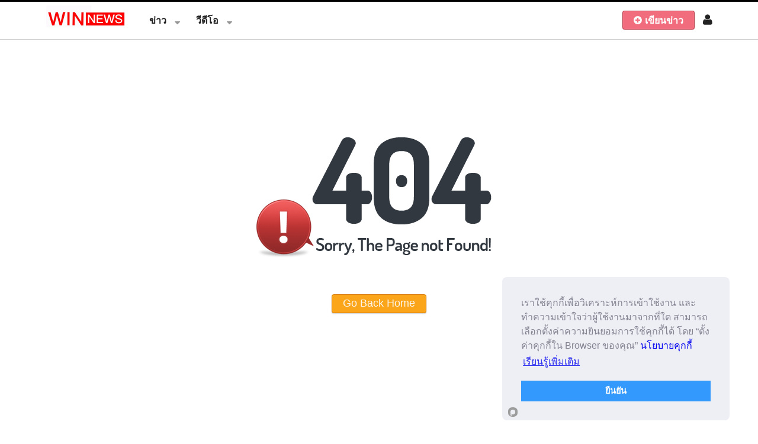

--- FILE ---
content_type: text/css
request_url: http://api.winnews.tv/assets/css/application-part-1.1.2.2.css?v=5
body_size: 3883
content:
	caption,table,td,th
{
	font-style:inherit;
	font-size:100%;
	font-family:inherit
}
	body,caption,table,td,th
{
	vertical-align:baseline;
	outline:0;
	border:0;
	margin:0
}
	body,caption,figure,table,td,th
{
	margin:0
}
.pull-r,.rtl .header__logo
{
	float:right!important
}
	caption,h1,h2,h3,h4,h5,h6,table,td,th
{
	font-family:inherit
}
.option-selection,table
{
	border-collapse:separate
}
.button,.button:hover,.header .navmenu>li>a,a,a:hover
{
	text-decoration:none
}
	:focus,body,caption,table,td,th
{
	outline:0
}
	abbr,acronym,address,applet,big,cite,code,dd,del,dfn,div,dl,dt,em,fieldset,font,form,h1,h2,h3,h4,h5,h6,html,iframe,img,ins,kbd,label,legend,li,object,p,pre,s,samp,small,span,strike,strong,sub,sup,tbody,tfoot,thead,tr,tt,var
{
	margin:0;
	padding:0;
	border:0;
	outline:0;
	font-weight:inherit;
	font-style:inherit;
	font-size:100%;
	font-family:inherit;
	vertical-align:baseline
}
	body,caption,p,td,th
{
	font-weight:400
}
	body
{
	padding-top:60px;
	font-style:normal;
	font-size:13px;
	color:#000;
	background:#fff;
	text-align:left
}
	body.mode-boxed
{
	background:#E9E9E9
}
	body.mode-relative
{
	padding-top:0
}
	table
{
	padding:0;
	font-weight:inherit;
	border-spacing:0
}
	caption,td,th
{
	padding:0;
	text-align:left
}
	::-moz-focus-inner
{
	border:0
}
	img
{
	border:none;
	vertical-align:middle
}
.clear
{
	clear:both;
	height:0;
	overflow:hidden
}
.center-block
{
	display:block;
	margin-left:auto;
	margin-right:auto
}
.pull-l
{
	float:left!important
}
.hide
{
	display:none!important
}
.show
{
	display:block!important
}
.visually-hidden
{
	border:0;
	clip:rect(0 0 0 0);
	height:1px;
	margin:-1px;
	overflow:hidden;
	padding:0;
	position:absolute;
	width:1px
}
.shadowed
{
	border:1px solid #bbb
}
.img-responsive
{
	display:block;
	width:100%;
	height:auto
}
.img-rounded
{
	border-radius:3px
}
.img-thumbnail
{
	padding:4px;
	line-height:1.42857143;
	background-color:#fff;
	border:1px solid #ddd;
	border-radius:4px;
	transition:all .2s ease-in-out;
	display:inline-block;
	max-width:100%;
	height:auto
}
.img-circle
{
	border-radius:50%
}
	h1,h2,h3,h4,h5,h6
{
	margin-top:0;
	font-weight:400;
	line-height:1.1;
	color:inherit
}
	h3,h4,h5
{
	line-height:normal
}
	h1
{
	font-size:32px;
	line-height:34px
}
	h2
{
	font-size:27px;
	line-height:32px
}
	h3
{
	font-size:22px
}
	h4
{
	font-size:18px
}
	h5
{
	font-size:16px
}
.underlined
{
	border-bottom:1px solid #bfbebe;
	box-shadow:0 2px 0 -1px #ededed
}
.author-dashboard-heading
{
	line-height:inherit;
	margin-top:0;
	padding-top:0
}
	h2.underlined
{
	margin-top:10px;
	margin-bottom:10px;
	padding-bottom:15px
}
	h3.underlined,h4.underlined
{
	margin-top:10px;
	padding-bottom:10px;
	margin-bottom:8px;
	font-size:20px
}
	h5.underlined
{
	margin-top:0;
	padding-bottom:5px;
	margin-bottom:5px;
	font-size:16px
}
	a,ol,ul
{
	margin:0;
	padding:0;
	border:0;
	font-weight:inherit;
	font-style:inherit;
	font-size:100%;
	vertical-align:baseline;
	font-family:inherit;
	outline:0
}
	ol,ul
{
	list-style:none
}
	blockquote
{
	padding:5px 0 5px 40px;
	margin:15px 90px 15px 56px;
	font-size:22px;
	line-height:28px;
	font-weight:200;
	background:url(/assets/img/blockquote.png) top left no-repeat
}
	blockquote:before
{
	display:block;
	content:'';
	position:absolute;
	top:8px;
	left:0;
	width:33px;
	height:29px;
	background-position:-432px -239px
}
.container::after,.row::after,.row::before
{
	display:table
}
.container::after,.header .header__logo::after,.row::after,.row::before
{
	content:"";
	clear:both
}
	p
{
	margin-bottom:20px;
	font-size:16px;
	line-height:23.8px;
	letter-spacing:normal;
	color:#333;
	word-wrap:break-word
}
.container
{
	margin-right:auto;
	margin-left:auto
}
.row
{
	padding:15px 0
}
	@media (max-width:479px)
{
.container
{
	width:auto;
	padding:0 15px
}
.mainside
{
	float:none!important;
	width:auto!important
}
.sidebar
{
	display:none!important
}

}
	@media (min-width:480px) and (max-width:767px)
{
.container
{
	width:auto;
	padding:0 15px
}
.mainside
{
	float:none!important;
	width:auto!important
}
.sidebar
{
	display:none!important
}

}
	@media (min-width:768px) and (max-width:991px)
{
.container
{
	width:700px!important;
	padding:0 15px
}
.mainside
{
	float:none!important;
	width:auto!important
}
.sidebar
{
	display:none!important
}

}
	@media (min-width:992px) and (max-width:1199px)
{
.container
{
	width:950px!important;
	padding:0 15px
}
.mainside
{
	width:600px!important
}
.sidebar
{
	width:300px!important
}

}
	@media (min-width:1200px)
{
.container
{
	width:1125px
}
.mode-default .container
{
	width:980px
}
.mode-boxed .container
{
	box-shadow:0 1px 5px rgba(0,0,0,.4)
}

}

	body:not(.mode-relative) .header.mini
{
	height:40px;
	background:#FDFDFD;
	box-shadow:0 1px 8px 0 rgba(0,0,0,.08)
}
	body:not(.mode-relative) .header.mini .site-logo
{
	max-height:40px
}
	body:not(.mode-relative) .header.mini .navmenu>li>a
{
	font-family:inherit;
	font-size:14px;
	line-height:38px
}
	body:not(.mode-relative) .header.mini .navmenu>li.active>a,body:not(.mode-relative) .header.mini .navmenu>li:hover>a
{
	max-height:40px;
	height:40px
}
	body:not(.mode-relative) .header.mini .header__nav,body:not(.mode-relative) .header.mini .header__usernav
{
	margin-top:2px
}
	body:not(.mode-relative) .header.mini .search_link
{
	margin-top:-1px
}
	body:not(.mode-relative) .header.mini .sections
{
	top:45px
}
.mode-relative .header
{
	position:relative
}
	@media (max-width:479px)
{
.create-links a b
{
	display:none
}
.create-links a i
{
	margin-right:0!important
}
.create-links .sub-nav
{
	right:-65px!important
}

}
	@media (max-width:767px)
{
.create-links>a
{
	margin-top:14px!important;
	padding:5px!important
}

}
	@media (max-width:991px)
{
.header__logo
{
	float:none!important;
	position:absolute!important;
	left:0;
	z-index:0;
	right:0;
	margin-right:0!important;
	text-align:center
}
.header__logo .site-logo
{
	display:inline!important
}
.header__nav
{
	z-index:1
}
.header__nav .coltrigger
{
	position:relative;
	z-index:1;
	display:block!important;
	margin-top:8px
}
.header__nav .coltrigger i
{
	font-size:22px
}
.header__nav .toggle-nav
{
	display:none!important
}
.header__nav .toggle-nav.active
{
	display:block!important;
	float:none!important;
	position:absolute;
	z-index:100;
	left:-15px!important;
	right:0!important;
	top:50px;
	background:#fff;
	border:1px solid #ccc;
	border-top:1px solid #f1f1f1
}
.header__nav .toggle-nav.active .navmenu
{
	float:none;
	display:block;
	margin:0
}
.header__nav .toggle-nav.active .navmenu>li
{
	float:none;
	display:block;
	border-bottom:1px solid #fbfbfb
}
.header__nav .toggle-nav.active .navmenu>li a
{
	color:#333!important;
	height:auto!important;
	border-bottom:1px solid #FAFAFA!important
}
.header__nav .toggle-nav.active .navmenu>li a:hover,.header__nav .toggle-nav.active .navmenu>li.active a
{
	background-color:#333;
	border-bottom:1px solid #FAFAFA!important;
	color:#fff!important
}
.header__nav .toggle-nav.active .navmenu>li:last-child
{
	border-bottom:0
}
.header__nav .toggle-nav.active .navmenu>li .sub-nav
{
	left:10px;
	right:auto;
	top:40px
}
.header__nav .toggle-nav.active .search_link
{
	float:none!important;
	top:auto!important;
	position:relative!important
}
.header__nav .toggle-nav.active .search_link .searchbox_container
{
	display:block!important;
	padding:10px 10px 10px 0!important;
	width:auto!important
}
.header__nav .toggle-nav.active .search_link .searchbox_container input
{
	width:100%!important
}
.header__nav .toggle-nav.active .search_link #searchbutton
{
	position:absolute;
	top:19px;
	right:20px
}
.mini .toggle-nav
{
	top:46px!important
}
.mini .toggle-nav .toggle-nav.active
{
	top:38px!important
}
.header__usernav
{
	position:relative;
	z-index:1
}
.header__usernav .profile-info i
{
	margin-right:0!important
}
.header__usernav .profile-info .namegp
{
	display:none
}
.cats_link,.sections
{
	display:none!important
}

}
	@media (min-width:991px)
{
.widecontainer .header .container
{
	min-width:980px!important;
	max-width:1125px!important;
	width:auto!important
}

}
	@media (max-width:1200px)
{
.scol3
{
	width:590px!important
}
.scol3 a
{
	width:46%!important
}

}
.footer
{
	margin-top:40px;
	border-top:1px solid #ccc;
	background:#e6e6e6!important
}
.footer .col-1
{
	float:right;
	width:200px
}
.footer .col-1 .language-links
{
	float:right;
	margin-top:20px;
	position:relative
}
.footer .col-1 .language-links .button
{
	float:left;
	position:relative;
	-ms-box-shadow:inset 0 1px 1px #fff;
	-o-box-shadow:inset 0 1px 1px #fff;
	box-shadow:inset 0 1px 1px #fff;
	background:#e6e6e6;
	border-radius:3px;
	border:1px solid #cbcbcb;
	color:#07e;
	display:inline-block;
	font-size:16px;
	padding:4px 11px!important
}
.footer .col-1 .language-links .button i
{
	margin-right:9px
}
.footer .col-1 .language-links:hover .sub-nav
{
	display:block;
	top:auto;
	bottom:25px;
	z-index:999;
	border-radius:3px;
	padding:10px;
	-ms-box-shadow:0 1px 3px #999;
	-o-box-shadow:0 1px 3px #999;
	box-shadow:0 1px 3px #999;
	background:#fff;
	box-sizing:content-box
}
.footer .col-1 .language-links:hover .sub-nav li
{
	text-align:left;
	display:block;
	width:100%;
	min-width:90px
}
.footer .col-1 .language-links:hover .sub-nav li a
{
	line-height:2em
}
.footer .col-1 .language-links:hover .sub-nav:before
{
	display:none
}
.footer .col-1 .site-logo
{
	margin-left:20px;
	float:right;
	width:70px;
	height:70px
}
.footer .col-2
{
	margin-top:10px;
	margin-right:170px;
	font-size:16px;
	color:#444
}
.footer .col-2 a
{
	color:#00558A
}
.footer .col-2 p
{
	margin:0
}
	@media (max-width:767px)
{
.footer .col-2,.footer .col-2 p
{
	font-size:12px!important
}
.footer .col-1
{
	width:100%;
	display:block
}
.footer .col-1 .language-links
{
	margin-top:5px
}
.footer .col-1 .site-logo
{
	width:40px;
	height:40px
}
.footer .col-2
{
	width:100%;
	display:block;
	margin-top:0;
	margin-left:0
}

}
.header
{
	width:100%;
	height:55px;
	position:fixed;
	top:0;
	left:0;
	z-index:1199;
	padding:4px 0;
	background:#fff;
	border-top:3px solid #00558A;
	line-height:normal;
	border-bottom:1px solid rgba(0,0,0,.2);
	transition:height .1s
}
.header .container
{
	border:0!important;
	box-shadow:none!important;
	position:relative
}
.header .header__logo
{
	float:left;
	position:relative;
	z-index:1;
	margin-right:25px
}
.header .header__usernav .navmenu,.header .header__usernav .signin_link i
{
	margin-right:0
}
.header .header__logo::after
{
	display:table
}
.header .header__logo .site-logo
{
	display:block;
	max-height:55px
}
.header .header__nav
{
	float:left;
	margin-top:8px
}
.header .header__nav .coltrigger
{
	display:none
}
.header .header__nav .toggle-nav,.header .navmenu
{
	display:inline-block
}
.header .header__nav .navmenu>li.actives>a,.header .header__nav .navmenu>li:hover>a
{
	border-bottom:2px solid #333
}
.header .header__usernav
{
	float:right;
	margin-top:8px
}
.header .header__usernav .signin_link
{
	padding-right:0
}
.header .navmenu
{
	float:left;
	margin:0 15px 0 0;
	padding:0;
	z-index:150
}
.header .navmenu>li
{
	padding:0;
	list-style:none;
	float:left;
	max-height:40px
}
.header .navmenu>li>a
{
	font-family:inherit;
	font-size:16px;
	line-height:40px;
	color:#222;
	font-weight:600;
	display:block;
	padding:0 12px;
	max-height:40px;
	height:40px;
	text-transform:uppercase
}
.header .navmenu>li>a i
{
	margin-right:5px
}
.header .navmenu>li.active>a,.header .navmenu>li:hover>a
{
	font-weight:600;
	max-height:50px;
	height:50px
}
.header .navmenu>li.hor:hover>a
{
	color:#333
}
.header .navmenu>li .sub-nav
{
	width:155px;
	right:-30px
}
.header .navmenu>li:hover .sub-nav
{
	display:block
}
.header .navmenu .profile-info
{
	position:relative;
	border-right:0;
	padding:0
}
.header .navmenu .profile-info>a
{
	padding-right:0;
	text-transform:none
}
.header .navmenu .profile-info img
{
	float:right;
	margin-top:3px;
	margin-left:10px;
	border-radius:2px
}
.header .navmenu .profile-info span
{
	float:left;
	max-width:120px;
	overflow:hidden;
	white-space:nowrap;
	text-overflow:ellipsis
}
.header .navmenu .profile-info .sub-nav
{
	width:175px;
	left:auto;
	top:40px;
	right:-2px;
	text-align:right
}
.header .navmenu .profile-info .sub-nav:before
{
	left:90%
}
.header .search_link
{
	height:100%;
	float:left;
	margin-top:2px;
	margin-left:8px;
	position:relative
}
.header .search_link #searchbutton
{
	display:inline-block;
	position:absolute;
	top:9px;
	right:15px
}
.header .search_link #searchbutton i
{
	font-size:18px;
	margin:0;
	color:#999!important
}
.header .search_link #searchclosebutton
{
	display:none
}
.header .search_link.active
{
	position:absolute;
	left:0;
	right:0
}
.header .search_link.active #searchbutton
{
	top:8px
}
.header .search_link.active #searchclosebutton
{
	display:inline-block;
	position:absolute;
	top:10px;
	right:-15px;
	color:#999!important
}
.header .search_link .searchbox_container
{
	display:none;
	margin-right:5px;
	position:relative;
	left:0;
	right:0;
	width:100%
}
.header .search_link .searchbox_container input
{
	background:#fcfcfc;
	border:1px solid #e1e1e1;
	border-radius:4px;
	box-sizing:border-box;
	color:#333;
	font-size:16px;
	padding:8px;
	width:100%
}
.header .search_link.active .searchbox_container
{
	display:inline-block
}
.header .create-links
{
	float:left;
	margin-top:-7px;
	border:0;
	position:relative
}
.header .create-links>a
{
	margin-top:10px;
	color:#fff;
	font-size:16px;
	font-weight:400;
	line-height:14px;
	padding:7px 18px;
	box-shadow:none
}
.header .sections,.sub-nav
{
	background:#fff;
	box-shadow:0 1px 3px rgba(0,0,0,.5)
}
.header .create-links>a i
{
	margin-right:5px
}
.header .create-links>a:hover
{
	color:#fff
}
.header .create-links .sub-nav
{
	width:155px;
	right:-30px;
	top:40px
}
.header .create-links:hover .sub-nav
{
	display:block
}
.header .cats_link
{
	margin-right:15px;
	max-height:60px!important;
	height:60px
}
.header .cats_link>i
{
	margin-left:2px;
	color:#989898!important
}
.header .cats_link.active .sections
{
	display:block!important
}
.header .cats_link.active>a:before
{
	font-family:FontAwesome;
	content:'\f0d8';
	display:block;
	position:absolute;
	z-index:199;
	left:50%;
	bottom:-17px;
	font-size:32px;
	color:#fff;
	text-shadow:0 -2px 0 #d0d0d0;
	text-align:center;
	width:20px;
	margin-left:-15px
}
.header .cats_link>a
{
	position:relative;
	border:0!important
}
.header .cats_link>a:hover
{
	border:0!important
}
.header .sections
{
	top:60px;
	width:100%!important;
	right:0!important;
	left:0!important;
	-khtml-box-sizing:border-box;
	-ms-box-sizing:border-box;
	-o-box-sizing:border-box;
	box-sizing:border-box;
	z-index:10;
	position:absolute;
	display:none
}
.header .sections a
{
	font-family:inherit;
	display:inline-block;
	color:#424242!important
}
.header .sections a.biga
{
	font-size:16px;
	font-weight:700;
	padding-top:0;
	padding-bottom:10px;
	box-sizing:border-box;
	word-break:break-all;
	word-wrap:normal;
	max-width:inherit;
	overflow:hidden;
	white-space:nowrap;
	text-overflow:ellipsis
}
.header .sections a.biga:before
{
	font-family:FontAwesome;
	content:"\f0da";
	float:left;
	color:#333;
	text-align:center;
	width:20px;
	margin-top:2px
}
.header .sections .col_sec
{
	float:left
}
.header .sections .scol1
{
	width:100px;
	min-height:280px;
	padding:30px 0 0 30px;
	border-right:1px solid #ddd
}
.header .sections .scol2
{
	width:200px;
	height:100%;
	padding:30px 15px 10px 25px
}
.header .sections .scol2 ul
{
	display:none
}
.header .sections .scol2 a
{
	font-size:16px;
	font-weight:400
}
.header .sections .scol2 a:before
{
	color:#666
}
.header .sections .scol3
{
	margin-left:400px;
	display:block;
	border-left:1px solid #ddd
}
.header .sections .scol3>div
{
	padding:20px 0 20px 20px
}
.header .sections .scol3 a
{
		padding:10px 0;
	border-bottom:1px solid #eee;
		width:44%;
	margin-left:20px;
	overflow:hidden;
		height:70px;
	max-height:70px;
	display:block;
	float:left
}
.header .sections .scol3 a:nth-child(5),.header .sections .scol3 a:nth-child(6)
{
		border-bottom:0
}
.header .sections .scol3 a img
{
	width:110px;
	height:65px;
	display:inline-block;
	float:left;
	margin-right:10px
}
.header .sections .scol3 a h3
{
	font-family:inherit;
	font-size:13px;
	font-weight:400;
	display:inline;
	margin-top:5px
}
.sub-nav
{
	display:none;
	position:absolute;
	border:1px solid #c3c3c3;
	padding:10px 0;
	top:42px;
	list-style-type:none
}
.sub-nav::after
{
	clear:both;
	content:"";
	display:table
}
.sub-nav:before
{
	font-family:FontAwesome;
	content:'\f0d8';
	display:block;
	position:absolute;
	left:50%;
	top:-15px;
	font-size:22px;
	color:#fff;
	text-shadow:0 -2px 0 #d0d0d0;
	text-align:center;
	width:20px;
	margin-left:-10px
}
.colheader::after,.homefeatures .tile::after,.items_lists::after,.items_lists>.item .item-cover::after,.sub-nav li a::after,.sub-nav li::after
{
	clear:both;
	content:""
}
.sub-nav li
{
	display:block;
	border-bottom:1px solid #f1f1f1;
	border-top:1px solid #fff;
	border-right:none;
	width:100%
}
.sub-nav li::after
{
	display:table
}
.sub-nav li:first-child
{
	border-top:0
}
.sub-nav li:last-child
{
	border-bottom:0
}
.sub-nav li a
{
	display:block;
	font-size:15px;
	line-height:2.7em;
	color:#333!important;
	text-transform:none;
	background:0 0;
	padding:0 15px;
	margin-right:1px
}
.sub-nav li a::after
{
	display:table
}
.sub-nav li a i
{
	color:#333!important;
	margin-right:3px
}
.sub-nav li a:hover,.sub-nav li a:hover i
{
	color:#fff!important
}
.sub-nav li a:hover
{
	background-color:#333
}

--- FILE ---
content_type: text/css
request_url: http://api.winnews.tv/assets/css/application-part-2.1.2.2.css?v=5
body_size: 11325
content:

.content
{
	position:relative;
	padding:0
}
	body:not(.mode-boxed) .content.shay
{
	background-color:#fbfbfb;
	border-bottom:1px solid #eee
}
	body:not(.mode-boxed) .content.khay
{
	background-color:#FDFDFD;
	padding-top:10px;
	border-top:1px solid #fff;
	border-bottom:1px solid #ECE9E9
}
.mode-boxed .content .container
{
	background-color:#fff;
	padding:0 20px
}
.mode-boxed .content .container.shay
{
	background-color:#fbfbfb;
	border-bottom:1px solid #eee
}
.mode-boxed .content .container.khay
{
	background-color:#FDFDFD;
	padding-top:10px;
	border-top:1px solid #fff;
	border-bottom:1px solid #ECE9E9
}
.mainside
{
	display:block;
	float:left;
	width:640px;
	padding:15px 0
}
.mainside .block-wrapper .block-header
{
	background-color:#333;
	padding:12px 15px 10px
}
.mainside .block-wrapper .block-header .block-header_title
{
	color:#fff;
	line-height:100%;
	padding:0
}
.mainside .block-wrapper .block-content
{
	background-color:#fff
}
.sidebar
{
	padding:15px 0;
	display:block;
	float:right;
	width:300px
}
.colheader
{
	display:block;
	border-bottom:solid 2px #eee;
	margin:0 0 10px
}
.colheader::after
{
	display:table
}
.colheader h1
{
	float:left;
	font-family:inherit;
	display:block;
	padding:0 20px 0 0;
	font-size:18px;
	line-height:180%;
	font-weight:600;
	border-bottom:solid 2px transparent;
	margin-bottom:-2px
}
.colheader.rosy h1
{
	border-color:#e32;
	color:#e32
}
.colheader.sea h1
{
	color:#004b90;
	border-color:#004b90
}
.colheader.formula h1
{
	color:#90281b;
	border-color:#90281b
}
.colheader.darken h1
{
	color:#170a1d;
	border-color:#170a1d
}
.colheader.trend h1
{
	color:#E88900;
	border-color:#E88900
}
.colheader.none,.colheader.none h1
{
	border-color:transparent
}
.colheader.none h1
{
	color:#555
}
.homefeatures
{
	margin-left:-5px
}
.homefeatures .tile
{
	display:block;
	overflow:hidden;
	position:relative
}
.homefeatures .tile::after
{
	display:table
}
.homefeatures .tile .thumb,.homefeatures .tile a
{
	width:100%!important;
	height:100%!important;
	display:block;
	overflow:hidden
}
.homefeatures .tile a
{
	padding:5px 0 5px 5px
}
.homefeatures .tile .thumb
{
	margin:0;
	position:relative
}
.homefeatures .tile .descwrap
{
	position:absolute;
	left:10px;
	right:10px;
	bottom:10px
}
.homefeatures .tile .post-title
{
	margin:0;
	font-family:inherit;
	color:#fefefe;
	font-size:20px;
	line-height:22px;
	font-weight:700;
	text-shadow:1px 1px rgba(0,0,0,.8)
}
.homefeatures .tile .desc
{
	position:absolute;
	top:5px;
	left:5px;
	bottom:0;
	right:0;
	background:url(../img/shadow.png) 0 repeat-x;
	-khtml-transition:.2s linear all;
	transition:.2s linear all;
	background-position:bottom;
	background-repeat:repeat-x
}
.homefeatures .tile .desc .details
{
	overflow:hidden;
	max-height:0;
	filter:alpha(opacity=0);
	-khtml-opacity:0;
	-moz-opacity:0;
	opacity:0;
	-khtml-transition:.2s linear all;
	transition:.2s linear all
}
.homefeatures .tile .desc .details p
{
	color:#ccc;
	margin:2px 0;
	line-height:18px
}
.homefeatures .tile .desc .details .meta
{
	margin:2px 0;
	color:#999;
	font-size:12px
}
.homefeatures .tile .desc .details .meta i
{
	font-size:10px
}
.homefeatures .tile .desc .details .meta .timestamp_timeago
{
	display:inline;
	margin-left:6px
}
.homefeatures .tile a:hover .desc
{
	background-color:rgba(0,0,0,.6)
}
.homefeatures .tile a:hover .details
{
	max-height:100px;
	filter:alpha(opacity=100);
	-khtml-opacity:1;
	-moz-opacity:1;
	opacity:1
}
.homefeatures .tile.tile-1
{
	height:300px;
	width:340px
}
.homefeatures .tile.tile-1 img
{
	height:100%;
	margin-left:-10%
}
.homefeatures .tile.tile-2
{
	height:300px;
	width:490px
}
.homefeatures .tile.tile-2 img
{
	height:100%;
	min-width:100%
}
.homefeatures .tile.tile-3
{
	height:150px;
	width:300px
}
.homefeatures .tile.tile-3 img
{
	width:100%
}
.homefeatures .tile.tile-3 .post-title
{
	font-size:16px;
	font-weight:600;
	line-height:22px
}
.homefeatures .tile.tile-4
{
	height:300px;
	width:345px
}
.homefeatures .tile.tile-4 img
{
	height:100%;
	margin-left:-10%
}
.homecolums .column1
{
	float:left
}
.homecolums .column1 .col-video
{
	margin-bottom:15px
}
.homecolums .column2,.homecolums .column3
{
	float:left
}
.homecolums .column3 .coltrend
{
	margin-bottom:20px
}
.items_lists::after
{
	display:table
}
.items_lists>.item
{
	position:relative;
	counter-increment:li
}
.items_lists>.item .badge
{
	-khtml-border-radius:50%;
	border-radius:50%;
	width:36px;
	height:36px;
	position:absolute;
	top:-10px;
	left:-10px;
	padding:4px;
	font-size:12px;
	color:#2b2b2b;
	text-transform:uppercase;
	line-height:14px;
	z-index:100;
	background-color:#ffc90f
}
.items_lists>.item .badge .badge-img
{
	background-size:contain;
	background-repeat:no-repeat;
	width:32px;
	height:32px;
	display:block;
	margin:5%;
	padding:0;
	line-height:1
}
.items_lists>.item .badge.featured
{
	background-color:#ed1c24
}
.items_lists>.item .badge.featured .badge-img
{
	background-image:url(../img/26a1.png)
}
.items_lists>.item .badge.rocket
{
	background-color:#ffc90f
}
.items_lists>.item .badge.rocket .badge-img
{
	background-image:url(https://abs.twimg.com/emoji/v1/72x72/1f680.png)
}
.items_lists>.item .badge.quiz
{
	background-color:#17b02f
}
.items_lists>.item .badge.quiz .badge-img
{
	width:36px;
	height:36px;
	margin:1.5%;
	background-image:url(../img/quiz.png)
}
.items_lists>.item .item-cover
{
	margin-bottom:30px;
	width:100%;
	position:relative;
	overflow:hidden
}
.items_lists>.item .item-cover::after
{
	display:table
}
.items_lists>.item .item_media
{
	float:left;
	width:190px;
	height:110px;
	overflow:hidden;
	margin-right:10px;
	position:relative
}
.items_lists>.item .item_media img
{
	float:left;
	width:100%;
	height:auto
}
.items_lists>.item .item_media .icon-video
{
	display:block;
	position:absolute;
	bottom:7px;
	margin-left:7px;
	background:#07e;
	border-radius:4px;
	text-align:center;
	color:#fff;
	padding:6px 10px 6px 12px
}
.items_lists>.item .item_media .icon-video:before
{
	top:5px
}
.items_lists>.item .item_media:hover .icon-video
{
	background:#000
}
.items_lists>.item .item_body
{
	margin-left:185px
}
.items_lists>.item .item_body .item_title
{
	margin:0;
	color:#333;
	font-family:inherit;
	font-size:17px;
	font-weight:400;
	line-height:21px
}
.items_lists>.item .item_body .item_title .item_link.default
{
	color:#333
}
.items_lists>.item .item_body .item_title .item_link.blue,.items_lists>.item .item_body .item_title .item_link.default:hover
{
	color:#1879CE
}
.items_lists>.item .item_body .item_title .item_link.blue:hover
{
	color:#e32
}
.items_lists>.item .item_body .item_title .item_link.black
{
	color:#000
}
.items_lists>.item .item_body .item_title .item_link.black:hover
{
	color:#1879CE
}
.items_lists>.item .item_body .item_title .item_link.white
{
	color:#fff
}
.items_lists>.item .item_body .item_desc
{
	font-weight:400;
	font-size:15px;
	color:#666;
	line-height:1.2;
	margin:7px 0 8px
}
.items_lists>.item .item_body .item_meta
{
	letter-spacing:.1px;
	margin:5px 0 0;
	color:#666;
	font-size:12px
}
.items_lists>.item .item_body .item_meta a
{
	color:#aaa
}
.items_lists>.item .item_body .item_meta .item_meta__item
{
	color:#aaa;
	font-size:12px;
	display:inline-block;
	margin-right:5px;
	margin-left:2px
}
.items_lists>.item.bolb .item_body .item_title
{
	font-weight:600
}
.items_lists>.item.titexs .item_body .item_title,.items_lists>.item.tits .item_body .item_title
{
	font-size:15px
}
.items_lists>.item.titm .item_body .item_title
{
	font-size:17px
}
.items_lists>.item.titb .item_body .item_title
{
	font-size:19px
}
.items_lists>.item.titexb .item_body .item_title
{
	font-size:22px
}
.items_lists>.item.big_image
{
	margin-bottom:0;
	width:100%
}
.items_lists>.item.big_image .item-cover
{
	margin-bottom:15px!important
}
.items_lists>.item.big_image .item_media
{
	float:none;
	width:100%;
	height:160px;
	margin:0 0 7px
}
.items_lists>.item.big_image.small-h .item_media
{
	height:120px
}
.items_lists>.item.big_image.big-h .item_media
{
	height:190px!important
}
.items_lists>.item.big_image .item_body
{
	width:100%;
	margin:0 0 10px
}
.items_lists>.item.captionlist
{
	width:100%;
	margin-bottom:10px;
	position:relative
}
.items_lists>.item.captionlist .badge
{
	display:none
}
.items_lists>.item.captionlist .item_media
{
	float:none;
	width:100%;
	height:100px;
	margin:0
}
.items_lists>.item.captionlist .item-cover
{
	margin-bottom:0
}
.items_lists>.item.captionlist .item_body
{
	display:none;
	position:absolute;
	z-index:3;
	top:0;
	bottom:0;
	left:0;
	right:0;
	background:rgba(0,0,0,.6);
	width:100%;
	margin:0
}
.items_lists>.item.captionlist .item_body .item_title
{
	padding:7px 10px
}
.items_lists>.item.captionlist:hover .item_body
{
	display:block
}
.items_lists.square
{
	display:block;
	width:auto!important;
	margin-left:-20px!important
}
.items_lists.square>.item
{
	float:left;
	clear:none;
	width:33.33333333%
}
.items_lists.square>.item .item_media
{
	float:left;
	width:100%;
	height:auto;
	max-height:185px;
	overflow:hidden;
	padding-left:20px
}
.items_lists.square>.item .item_media img
{
	width:100%;
	height:auto
}
.items_lists.square>.item .item_body
{
	clear:both;
	margin-left:0;
	width:90%;
	padding-left:20px
}
.items_lists.square.s-two>.item
{
	width:50%;
	min-height:225px
}
.items_lists .list-count:before
{
	content:counter(li);
	background-color:#333;
	background-color:rgba(0,0,0,.8);
	color:#fff;
	font-weight:700;
	font-size:14px;
	line-height:18px;
	padding:5px 10px;
	text-align:center;
	position:absolute;
	top:0;
	left:0;
	z-index:2
}
	@media (max-width:479px)
{
.tile-1,.tile-2,.tile-3,.tile-4
{
	display:block;
	height:200px!important;
	width:100%!important
}
.tile-1 img,.tile-2 img,.tile-3 img,.tile-4 img
{
	width:100%!important;
	height:auto!important;
	margin:0!important
}
.items_lists.square .item
{
	float:none;
	width:100%!important
}
.featured_icon
{
	display:none
}
.res-lists .item .item_media
{
	width:85px!important;
	height:75px!important
}
.res-lists .item .item_body
{
	margin-left:95px!important
}
.res-lists .item .item_body .item_title
{
	font-size:16px!important
}
.res-lists .item .item_body .item_desc
{
	font-size:13px!important
}
.column2
{
	float:none!important;
	margin:0;
	width:auto
}
.column2 .items_lists
{
	display:block;
	width:auto!important
}
.column2 .item
{
	width:100%!important
}
.column3
{
	display:none
}

}
	@media (min-width:480px) and (max-width:767px)
{
.homefeatures .pull-l
{
	display:inline-block!important;
	width:50%!important
}
.homefeatures .pull-l .tile-1,.homefeatures .pull-l .tile-2,.homefeatures .pull-l .tile-3,.homefeatures .pull-l .tile-4
{
	overflow:hidden;
	display:inline-block!important;
	float:left!important;
	height:250px!important;
	width:100%!important
}
.homefeatures .pull-l .tile-1 img,.homefeatures .pull-l .tile-2 img,.homefeatures .pull-l .tile-3 img,.homefeatures .pull-l .tile-4 img
{
	width:auto;
	height:100%;
	margin-left:0
}
.homefeatures .pull-l.tway
{
	width:100%!important
}
.homefeatures .pull-l.tway .tile-3,.items_lists.square .item
{
	width:50%!important
}
.column2
{
	float:none!important;
	margin:0;
	width:auto
}
.column2 .items_lists
{
	display:block;
	width:auto!important;
	margin-left:-20px!important
}
.column2 .item
{
	float:left!important;
	clear:none;
	width:50%!important
}
.column2 .item .item_media
{
	height:150px!important;
	padding-left:20px
}
.column2 .item .item_body
{
	padding-left:20px;
	height:70px
}
.column3
{
	display:none
}

}
	@media (min-width:768px) and (max-width:991px)
{
.tile-1,.tile-2,.tile-3,.tile-4
{
	display:inline-block;
	float:left;
	height:300px!important;
	width:352px!important
}
.tile-1 img,.tile-2 img,.tile-3 img,.tile-4 img
{
	width:auto!important;
	height:100%!important;
	margin-left:-10%
}
.column2
{
	float:none!important;
	margin:0;
	width:auto
}
.column2 .items_lists
{
	display:block;
	width:auto!important;
	margin-left:-20px!important
}
.column2 .item
{
	float:left!important;
	clear:none;
	width:50%!important
}
.column2 .item .item_media
{
	height:150px!important;
	padding-left:20px
}
.column2 .item .item_body
{
	padding-left:20px;
	height:70px
}
.column3
{
	display:none
}

}
	@media (min-width:992px) and (max-width:1199px)
{
.tile-1,.tile-2,.tile-4
{
	height:300px!important;
	width:327px!important
}
.tile-1 img,.tile-2 img,.tile-4 img
{
	width:auto!important;
	height:100%!important;
	margin-left:-10%
}
.column1
{
	width:600px
}
.column2
{
	margin-left:30px;
	width:320px
}
.column2 .item_media
{
	height:150px!important
}
.column3
{
	display:none
}

}
	@media (min-width:1200px)
{
.column1
{
	width:560px
}
.column2
{
	margin-left:30px;
	width:300px
}
.column2 .item_media
{
	height:150px!important
}
.column3
{
	margin-left:25px;
	width:210px
}

}
.post-content
{
	position:relative;
	background:#fff;
	margin-bottom:20px
}
.post-content .post .post-head
{
	position:relative
}
.post-content .post .post-head .post-title
{
	color:#333;
	word-wrap:break-word;
	font-size:38px;
	line-height:1.3em;
	margin-bottom:10px
}
.post-content .post .post-head p
{
	margin-bottom:20px;
	font-weight:400;
	font-size:18px;
	line-height:23.8px;
	letter-spacing:normal;
	color:#333;
	word-wrap:break-word
}
.post-content .post .post-head .post-head__bar
{
	display:block;
	margin-top:10px
}
.post-content .post .post-head .post-head__bar .user-info
{
	float:left;
	width:70%
}
.post-content .post .post-head .post-head__bar .user-info .avatar
{
	margin-right:10px;
	float:left
}
.post-content .post .post-head .post-head__bar .user-info .avatar img
{
	width:45px;
	height:45px
}
.post-content .post .post-head .post-head__bar .user-info .info
{
	width:100%;
	position:relative
}
.post-content .post .post-head .post-head__bar .user-info .info .name
{
	color:#0574ee;
	font-size:16px;
	font-weight:600
}
.post-content .post .post-head .post-head__bar .user-info .info .detail
{
	display:block;
	color:#888;
	font-size:14px;
	margin-top:4px
}
.post-content .post .post-head .post-head__bar .post-head__meta
{
	position:relative;
	float:right;
	text-align:right;
	width:30%
}
.post-content .post .post-head .post-head__bar .post-head__meta .item_category a
{
	display:inline-block;
	margin:0 5px 5px 0;
	background-color:#bababa;
	padding:4px 8px;
	font-size:12px;
	line-height:12px;
	color:#fff;
	text-transform:uppercase
}
.post-content .post .post-head .post-head__bar .post-head__meta .item_category a:hover
{
	background-color:#33495E;
	color:#fff
}
.post-content .post .external-sign-in
{
	padding-top:20px
}
.post-content .post .external-sign-in::after
{
	clear:both;
	content:"";
	display:table
}
.post-content .post .external-sign-in .Facebook,.post-content .post .external-sign-in .Google,.post-content .post .external-sign-in .Pinterest,.post-content .post .external-sign-in .Reddit,.post-content .post .external-sign-in .Twitter,.post-content .post .external-sign-in .Weburl
{
	float:left;
	display:inline-block;
	line-height:35px;
	width:80px;
	font-size:14px;
	height:36px;
	min-height:35px;
	padding:0 0 0 42px;
	margin-left:5px
}
.post-content .post .post-body .entry .media::after,.post-content .post .post-body .entry .sub-title::after,.post-content .post .post-body::after
{
	display:table;
	clear:both;
	content:""
}
.post-content .post .external-sign-in .Facebook:after,.post-content .post .external-sign-in .Google:after,.post-content .post .external-sign-in .Pinterest:after,.post-content .post .external-sign-in .Reddit:after,.post-content .post .external-sign-in .Twitter:after,.post-content .post .external-sign-in .Weburl:after
{
	font-size:24px;
	top:1px
}
.post-content .post .external-sign-in .Facebook:after
{
	font-size:22px;
	left:-4px
}
.post-content .post .post-body
{
	position:relative;
	word-wrap:break-word;
	padding:10px 0
}
.post-content .post .post-body p
{
	margin-bottom:20px;
	font-weight:400;
	font-size:18px;
	line-height:26.5px;
	letter-spacing:normal;
	color:#333;
	word-wrap:break-word
}
.post-content .post .post-body .entry
{
	margin-bottom:20px;
	padding-top:10px
}
.post-content .post .post-body .entry .sub-title
{
	width:100%;
	font-family:inherit;
	font-size:20px;
	font-weight:700;
	margin-bottom:5px
}
.post-content .post .post-body .entry .media
{
	margin-bottom:15px;
	margin-top:15px;
	width:100%;
	position:relative
}
.post-content .post .post-body .entry .media img
{
	width:auto;
	max-width:100%
}
.post-content .post .post-body .entry .media small
{
	color:#bbb
}
.post-content .post .post-body .entry .media .sharemedia
{
	display:none
}
.post-content .post .post-body .entry .media:hover .sharemedia
{
	display:block;
	position:absolute;
	top:-20px;
	left:-50px
}
.post-content .post .post-body .entry .media:hover .sharemedia .external-sign-in
{
	width:40px
}
.post-content .post .post-body .entry .media:hover .sharemedia .external-sign-in a
{
	margin:0;
	padding:0;
	border:0;
	width:50px;
	height:50px
}
.post-content .post .post-body .entry .media:hover .sharemedia .external-sign-in a:after
{
	top:8px;
	left:5px;
	font-size:34px
}
.post-content .post .post-body .entry embed,.post-content .post .post-body .entry iframe,.post-content .post .post-body .entry object
{
	width:100%!important;
	max-width:100%
}
.post-content .post .post-body .entry ul
{
	list-style-type:disc;
	list-style-position:outside;
	padding-left:16px
}
.user-reactions .percentage-bar
{
	margin-top:20px;
	margin-bottom:-10px
}
.user-reactions .percentage-bar div.bar
{
	width:60px;
	display:block;
	padding:0;
	margin-left:6px;
	text-align:center;
	position:relative;
	height:70px
}
.user-reactions .percentage-bar div.bar:first-child
{
	margin-left:5px
}
.user-reactions .percentage-bar .count
{
	text-align:center;
	display:block;
	width:60px;
	background-color:#8cda9d;
	position:absolute;
	bottom:0
}
.user-reactions .percentage-bar .count.f
{
	background-color:#8cda9d;
	-khtml-transition:all 1s ease;
	transition:all 1s ease
}
.user-reactions .percentage-bar span.count-text
{
	display:block;
	position:absolute;
	width:100%;
	top:-22px;
	font-size:14px;
	color:#424242
}
.user-reactions .reaction-emoji
{
	display:inline-block;
	padding:2px;
	margin:2px 2px 40px
}
.user-reactions .reaction-emoji a
{
	width:50px;
	height:50px;
	padding:6px;
	border:none;
	background-color:#f1f1f1;
	display:inline-block;
	margin-left:4px;
	border-bottom:2px
}
.user-reactions .reaction-emoji a:first-child
{
	margin-left:0
}
.user-reactions .reaction-emoji a img
{
	margin-left:5px;
	margin-top:2px
}
.user-reactions .reaction-emoji a span.text
{
	position:absolute;
	margin-top:12px;
	margin-left:-5px;
	width:62px;
	text-align:center;
	color:#9a9a9a;
	font-size:12px;
	display:block
}
.user-reactions .reaction-emoji a.active
{
	background-color:#dadd85;
	cursor:default
}
.user-reactions .reaction-emoji a.off
{
	opacity:.7;
	cursor:default
}
.user-reactions .reaction-emoji a:hover
{
	background-color:#ddd
}
.user-reactions .reaction-emoji a:hover span.text
{
	color:#666
}
.option-selection
{
	width:100%;
	position:relative;
	display:table
}
.option-selection::after
{
	clear:both;
	content:"";
	display:table
}
.option-selection li
{
	float:left;
	width:33.3333333333%;
	margin-bottom:15px;
	display:table-cell;
	vertical-align:top;
	overflow:hidden
}
.option-selection.thlarge li
{
	width:50%
}
.option-selection.thlist li
{
	width:100%
}
.option-selection.thlist li .item-media-placeholder
{
	display:none
}
.option-selection.thlist li .answerinput
{
	height:60px
}
.option-selection .answer-check
{
	position:absolute;
	left:0;
	top:0;
	width:10px;
	font-size:22px
}
.option-selection a
{
	clear:left;
	background-color:#f9f9f9;
	border:1px solid #d8d8d8;
	position:relative;
	padding-bottom:2px;
	margin-left:15px;
	display:block;
	height:100%
}
.option-selection a::after
{
	clear:both;
	content:"";
	display:table
}
.option-selection a.active i:before,.option-selection a:hover i:before
{
	content:"\f046"
}
.option-selection a.closed
{
	cursor:default!important
}
.option-selection a .answer-cover
{
	padding:9px 10px;
	display:block
}
.option-selection a .answer-cover img
{
	width:100%;
	display:block;
	max-width:100%;
	margin-bottom:10px
}
.option-selection a .answer-cover .option-sel
{
	color:#333;
	font-weight:600;
	position:relative
}
.option-selection a .answer-cover .option-sel i
{
	float:left;
	width:22px
}
.option-selection a .answer-cover .option-sel .option-text
{
	word-wrap:break-word;
	font-weight:600;
	font-size:18px;
	line-height:21px;
	color:#3d3d3d;
	vertical-align:top;
	margin-left:28px;
	display:block
}
.BuzzyQuizAlert .external-sign-in strong,.BuzzyQuizAlert .sa-button-container,.entry.results .quiz_result
{
	display:none
}
.option-selection a:hover
{
	background-color:#FFF195
}
.option-selection a.active
{
	background-color:#8ac5ff;
	cursor:default
}
.option-selection a.off
{
	cursor:default
}
.option-selection a.off i
{
	color:#E8E8E8
}
.option-selection a.off i:before
{
	content:"\f0c8"
}
.option-selection a .meta
{
	position:absolute;
	top:12px;
	right:5px;
	font-size:15px;
	color:#444
}
.entry.results
{
	display:none;
	background-color:#fefefe;
	border:1px solid #ddd;
	padding:20px;
	margin:120px 0 150px
}
.entry.results .post-title
{
	font-size:15px;
	line-height:23px;
	font-weight:600;
	color:#797979;
	margin:0 0 10px;
	padding:0
}
.entry.results .quiz_headline
{
	font-size:30px;
	line-height:37px;
	font-weight:600;
	margin:0 0 20px;
	color:#222
}
.entry.results .quiz_text
{
	width:50%;
	overflow-x:hidden;
	text-overflow:ellipsis;
	float:left;
	font-size:16px;
	font-weight:600;
	padding-top:5px
}
.entry.results .quiz_img
{
	position:relative;
	width:50%;
	float:right;
	margin:0
}
.entry.results .quiz_img img
{
	width:95%;
	margin-left:15px
}
.entry.results .quiz_result_share
{
	margin-top:30px;
	border-top:1px solid #dadada;
	padding-top:30px
}
.BuzzyQuizAlert
{
	width:658px;
	margin-left:-356px!important;
	padding-bottom:0!important
}
.BuzzyQuizAlert .sa-button-container button,.BuzzyQuizAlert h2
{
	margin:0!important
}
.BuzzyQuizAlert h2
{
	font-size:28px!important;
	line-height:32px!important
}
.BuzzyQuizAlert p
{
	padding-top:20px;
	font-weight:400;
	font-size:20px
}
.BuzzyQuizAlert .sa-icon
{
	margin-top:0!important;
	width:100%!important;
	min-height:350px!important;
	height:auto!important
}
	@media (max-width:680px)
{
.BuzzyQuizAlert
{
	top:0!important;
	left:0!important;
	right:0!important;
	bottom:0!important;
	width:100%!important;
	margin:0!important;
	padding:0!important
}
.BuzzyQuizAlert h2
{
	padding:10px!important;
	font-size:18px!important
}
.BuzzyQuizAlert p
{
	padding-top:10px!important;
	font-weight:400;
	font-size:16px!important
}
.BuzzyQuizAlert .sa-icon
{
	margin-top:10px!important;
	min-height:150px!important
}
.BuzzyQuizAlert .external-sign-in span
{
	display:none
}
.BuzzyQuizAlert .external-sign-in strong,.BuzzyQuizAlert .sa-button-container
{
	display:block
}
.BuzzyQuizAlert .cancel
{
	position:absolute;
	top:10px;
	right:5px;
	padding:7px 12px
}

}
.profile-wrap .profile-content .profile-sidebar .profile-section::after,.profile-wrap .profile-content::after,.profile-wrap::after
{
	clear:both;
	display:table;
	content:""
}
	@media (max-width:479px)
{
.post .post-title
{
	font-size:28px!important
}
.post p
{
	font-size:16px!important;
	line-height:20.8px!important
}

}
	@media (min-width:480px) and (max-width:767px)
{
.post .post-title
{
	font-size:34px!important
}

}
	@media (max-width:1200px)
{
.post .external-sign-in a
{
	width:70px!important
}

}
	@media (max-width:767px)
{
.post .external-sign-in a
{
	width:40px!important;
	padding:0!important;
	color:transparent!important;
	text-shadow:none!important
}

}
.profile-splash
{
	position:relative
}
.profile-splash .profile-splash-cov
{
	background:linear-gradient(to top,rgba(0,0,0,.6),transparent 40%);
	border-radius:3px;
	bottom:0;
	left:0;
	pointer-events:none;
	position:absolute;
	right:0;
	top:0
}
.profile-splash .profile-image
{
	-khtml-box-sizing:border-box;
	-ms-box-sizing:border-box;
	-o-box-sizing:border-box;
	box-sizing:border-box;
	background:#fff;
	width:220px;
	height:220px;
	position:absolute;
	left:20px;
	bottom:-30px;
	padding:5px;
	border:1px solid #dedede
}
.profile-splash .profile-display-name
{
	position:absolute;
	left:280px;
	bottom:10px;
	font-family:inherit;
	font-size:30px;
	font-weight:600;
	line-height:24px;
	margin-bottom:14px
}
.profile-splash .profile-display-name a
{
	color:#fff;
	text-shadow:0 1px 4px rgba(0,0,0,.8)
}
.profile-splash .profile-follow
{
	position:absolute;
	bottom:20px;
	right:20px
}
.profile-wrap
{
	background:#f9f9f9
}
.profile-wrap .profile-content
{
	padding:0
}
.profile-wrap .profile-content .profile-sidebar
{
	width:270px;
	float:left;
	border-right:1px solid #d8d8d8;
	position:relative;
	z-index:10;
	padding:30px 0 0;
	margin:0;
	font-size:13px
}
.profile-wrap .profile-content .profile-sidebar .profile-section
{
	padding:20px 20px 25px;
	border-bottom:1px solid #e8e8e8
}
.profile-wrap .profile-content .profile-sidebar .profile-section .profile-sidebar-label
{
	COLOR:#999;
	margin-bottom:10px
}
.profile-wrap .profile-content .profile-sidebar .profile-section .profile-details
{
	margin-left:0
}
.profile-wrap .profile-content .profile-sidebar .profile-section .profile-details .profile-detail
{
	display:block;
	margin-bottom:5px;
	font-size:16px;
	line-height:12px
}
.profile-wrap .profile-content .profile-sidebar .profile-section .profile-details .profile-detail strong
{
	display:block;
	color:#aaa;
	font-size:14px;
	line-height:27px
}
.profile-wrap .profile-content .profile-sidebar .profile-section .set-button
{
	margin-top:10px;
	padding:6px 0;
	font-size:16px
}
.profile-wrap .profile-content .profile-sidebar .profile-section .profile-stat
{
	height:16px;
	margin-bottom:14px
}
.profile-wrap .profile-content .profile-sidebar .profile-section .profile-stat .profile-stat-label
{
	clear:left;
	float:left;
	display:block;
	font-size:13px;
	line-height:16px;
	color:#333;
	background:0 0;
	text-transform:uppercase
}
.profile-wrap .profile-content .profile-sidebar .profile-section .profile-stat .profile-stat-label i
{
	width:20px
}
.profile-wrap .profile-content .profile-sidebar .profile-section .profile-stat .profile-stat-count
{
	color:#3c3c3c;
	float:right;
	font-size:16px;
	font-weight:600
}
.profile-wrap .profile-content .profile-sidebar .profile-section .external-sign-in a
{
	float:left;
	width:40px;
	height:40px;
	padding:0;
	margin-right:10px
}
.profile-wrap .profile-content .profile-main
{
	background:#fff;
	width:auto;
	overflow:hidden;
	margin-left:270px;
	min-height:800px;
	padding:20px 20px 0;
	position:relative;
	left:-1px;
	border-left:1px solid #d8d8d8
}
.profile-wrap .profile-content .profile-main .profile-section-header
{
	border-bottom:1px solid #e8e8e8;
	height:44px;
	line-height:42px;
	margin:0 -20px 30px;
	text-align:center;
	padding:0 30px;
	min-width:100%;
	white-space:nowrap;
	box-sizing:border-box
}
.profile-wrap .profile-content .profile-main .profile-section-header .profile-section-item
{
	color:#3c3c3c;
	display:inline-block;
	font-size:14px;
	margin:0 6px;
	padding:0 20px
}
.profile-wrap .profile-content .profile-main .profile-section-header .profile-section-item.active
{
	font-weight:600;
	border-bottom:2px solid #1769ff;
	color:#2b2b2b
}
.profile-wrap .profile-content .profile-main .profile-section-header .profile-section-item:hover
{
	border-bottom:2px solid #333;
	color:#5b5b5b
}
.profile-wrap .profile-content .profile-main .setting-form .diviner
{
	color:#888;
	font-size:16px;
	font-weight:600;
	text-transform:uppercase;
	border-bottom:1px solid #eee;
	margin-top:30px;
	margin-bottom:10px
}
.profile-wrap .profile-content .profile-main .setting-form .form-group
{
	margin-bottom:15px
}
.profile-wrap .profile-content .profile-main .setting-form .form-group label
{
	color:#aaa;
	font-size:13px
}
.profile-wrap .follow-images .profile-sidebar-label
{
	text-transform:uppercase
}
.profile-wrap .follow-images .more_follow
{
	float:right;
	color:#999
}
.profile-wrap .follow-images .follow-image
{
	float:left;
	margin-right:5px;
	margin-bottom:5px;
	overflow:hidden
}
.profile-wrap .follow-images .follow-image img
{
	border-radius:4px
}
.profile-wrap .follow-images .follow-image span
{
	display:block;
	width:100%;
	padding:5px 2px;
	max-width:85px;
	text-align:center;
	overflow:hidden;
	white-space:nowrap;
	text-overflow:ellipsis;
	color:#333
}
.profile-wrap .follow-images .follow-image.big
{
	margin-right:20px;
	margin-bottom:20px
}
	@media (max-width:991px)
{
.profile-splash .profile-image
{
	width:140px!important;
	height:140px!important
}
.profile-display-name
{
	left:170px!important
}
.profile-display-name a
{
	font-size:22px
}
.profile-sidebar
{
	width:auto!important;
	float:none!important;
	border-right:0!important
}
.profile-main
{
	width:auto!important;
	margin-left:0!important;
	border-left:0!important
}
.profile-section-header
{
	margin:0 -20px 30px!important;
	padding:0!important
}
.profile-section-header .profile-section-item
{
	margin:0 6px!important;
	padding:0 5px!important
}

}
	@media (max-width:481px)
{
.profile-splash .profile-image
{
	width:90px!important;
	height:90px!important
}
.profile-display-name
{
	left:130px!important;
	bottom:0!important
}
.profile-display-name a
{
	font-size:16px
}
.profile-follow
{
	bottom:0;
	top:15px
}

}
.modeempty-header
{
	background-color:#f8f8f8;
	border:1px solid #e5e5e5;
	border-radius:5px;
	position:relative
}
.modeempty-header .modeempty_text
{
	padding:40px 0;
	display:block;
	text-align:center;
	vertical-align:middle;
	height:100%
}
.button,.label
{
	vertical-align:baseline
}
.modeempty-header .modeempty_text i
{
	font-size:36px;
	color:#999
}
.modeadmin_header
{
	background-color:#ed1c24;
	border:1px solid #e5e5e5;
	border-radius:5px;
	position:relative
}
.modeadmin_header .modeadmin_text
{
	padding:10px;
	display:block;
	height:100%;
	color:#fff
}
.modeadmin_header .modeadmin_text i
{
	float:left;
	font-size:22px;
	color:#fff;
	margin-right:15px;
	margin-top:-4px
}
.button
{
	display:inline-block;
	zoom:1;
	margin:0 2px;
	outline:0;
	cursor:pointer;
	text-align:center;
	font:14px/100% inherit;
	padding:.5em 2em .55em;
	border-radius:.2em;
	box-shadow:0 1px 2px rgba(0,0,0,.2)
}
.button i.iconp
{
	margin-right:7px
}
.button:active
{
	position:relative;
	top:1px
}
.button.button-bigrounded
{
	border-radius:2em
}
.button.button-medium
{
	font-size:16px;
	padding:.4em 1.5em .42em
}
.button.button-small
{
	font-size:14px;
	padding:.2em 1em .275em
}
.button.button-big
{
	font-size:18px;
	padding:.2em 1em .275em
}
.button.button-full
{
	width:100%;
	font-size:22px;
	padding:.2em 1em .275em
}
.button.button-black
{
	color:#d7d7d7;
	border:1px solid #333;
	background-color:#666;
	background-image:linear-gradient(top,#666,#000);
	filter:progid:DXImageTransform.Microsoft.gradient(start-colourStr='#666', end-colourStr='#000')
}
.button.button-black:hover
{
	background-color:#444;
	background-image:linear-gradient(top,#444,#000);
	filter:progid:DXImageTransform.Microsoft.gradient(start-colourStr='#444', end-colourStr='#000')
}
.button.button-black:active
{
	color:#666;
	background-color:#000;
	background-image:linear-gradient(top,#000,#444);
	filter:progid:DXImageTransform.Microsoft.gradient(start-colourStr='#000', end-colourStr='#444')
}
.button.button-gray
{
	color:#e9e9e9;
	border:1px solid #555;
	background-color:#888;
	background-image:linear-gradient(top,#888,#575757);
	filter:progid:DXImageTransform.Microsoft.gradient(start-colourStr='#888', end-colourStr='#575757')
}
.button.button-gray:hover
{
	background-color:#757575;
	background-image:linear-gradient(top,#757575,#4b4b4b);
	filter:progid:DXImageTransform.Microsoft.gradient(start-colourStr='#757575', end-colourStr='#4b4b4b')
}
.button.button-gray:active
{
	color:#afafaf;
	background-color:#575757;
	background-image:linear-gradient(top,#575757,#888);
	filter:progid:DXImageTransform.Microsoft.gradient(start-colourStr='#575757', end-colourStr='#888')
}
.button.button-white
{
	color:#606060;
	border:1px solid #b7b7b7;
	background-color:#fff;
	background-image:linear-gradient(top,#fff,#ededed);
	filter:progid:DXImageTransform.Microsoft.gradient(start-colourStr='#fff', end-colourStr='#ededed')
}
.button.button-white:hover
{
	background-color:#fff;
	background-image:linear-gradient(top,#fff,#dcdcdc);
	filter:progid:DXImageTransform.Microsoft.gradient(start-colourStr='#fff', end-colourStr='#dcdcdc')
}
.button.button-white:active
{
	color:#999;
	background-color:#ededed;
	background-image:linear-gradient(top,#ededed,#fff);
	filter:progid:DXImageTransform.Microsoft.gradient(start-colourStr='#ededed', end-colourStr='#fff')
}
.button.button-orange
{
	color:#fef4e9;
	border:1px solid #da7c0c;
	background-color:#faa51a;
	background-image:linear-gradient(top,#faa51a,#f47a20);
	filter:progid:DXImageTransform.Microsoft.gradient(start-colourStr='#faa51a', end-colourStr='#f47a20')
}
.button.button-orange:hover
{
	background-color:#f88e11;
	background-image:linear-gradient(top,#f88e11,#f06015);
	filter:progid:DXImageTransform.Microsoft.gradient(start-colourStr='#f88e11', end-colourStr='#f06015')
}
.button.button-orange:active
{
	color:#fcd3a5;
	background-color:#f47a20;
	background-image:linear-gradient(top,#f47a20,#faa51a);
	filter:progid:DXImageTransform.Microsoft.gradient(start-colourStr='#f47a20', end-colourStr='#faa51a')
}
.button.button-red
{
	color:#faddde;
	border:1px solid #980c10;
	background-color:#ed1c24;
	background-image:linear-gradient(top,#ed1c24,#aa1317);
	filter:progid:DXImageTransform.Microsoft.gradient(start-colourStr='#ed1c24', end-colourStr='#aa1317')
}
.button.button-red:hover
{
	background-color:#c9151b;
	background-image:linear-gradient(top,#c9151b,#a11115);
	filter:progid:DXImageTransform.Microsoft.gradient(start-colourStr='#c9151b', end-colourStr='#a11115')
}
.button.button-red:active
{
	color:#de898c;
	background-color:#aa1317;
	background-image:linear-gradient(top,#aa1317,#ed1c24);
	filter:progid:DXImageTransform.Microsoft.gradient(start-colourStr='#aa1317', end-colourStr='#ed1c24')
}
.button.button-blue
{
	color:#d9eef7;
	border:1px solid #0076a3;
	background-color:#00adee;
	background-image:linear-gradient(top,#00adee,#0078a5);
	filter:progid:DXImageTransform.Microsoft.gradient(start-colourStr='#00adee', end-colourStr='#0078a5')
}
.button.button-blue:hover
{
	background-color:#0095cc;
	background-image:linear-gradient(top,#0095cc,#00678e);
	filter:progid:DXImageTransform.Microsoft.gradient(start-colourStr='#0095cc', end-colourStr='#00678e')
}
.button.button-blue:active
{
	color:#80bed6;
	background-color:#0078a5;
	background-image:linear-gradient(top,#0078a5,#00adee);
	filter:progid:DXImageTransform.Microsoft.gradient(start-colourStr='#0078a5', end-colourStr='#00adee')
}
.button.button-rosy
{
	color:#fae7e9;
	border:1px solid #b73948;
	background-color:#f16c7c;
	background-image:linear-gradient(top,#f16c7c,#bf404f);
	filter:progid:DXImageTransform.Microsoft.gradient(start-colourStr='#f16c7c', end-colourStr='#bf404f')
}
.button.button-rosy:hover
{
	background-color:#cf5d6a;
	background-image:linear-gradient(top,#cf5d6a,#a53845);
	filter:progid:DXImageTransform.Microsoft.gradient(start-colourStr='#cf5d6a', end-colourStr='#a53845')
}
.button.button-rosy:active
{
	color:#dca4ab;
	background-color:#bf404f;
	background-image:linear-gradient(top,#bf404f,#f16c7c);
	filter:progid:DXImageTransform.Microsoft.gradient(start-colourStr='#bf404f', end-colourStr='#f16c7c')
}
.button.button-green
{
	color:#e8f0de;
	border:1px solid #538312;
	background-color:#7db72f;
	background-image:linear-gradient(top,#7db72f,#4e7d0e);
	filter:progid:DXImageTransform.Microsoft.gradient(start-colourStr='#7db72f', end-colourStr='#4e7d0e')
}
.button.button-green:hover
{
	background-color:#6b9d28;
	background-image:linear-gradient(top,#6b9d28,#436b0c);
	filter:progid:DXImageTransform.Microsoft.gradient(start-colourStr='#6b9d28', end-colourStr='#436b0c')
}
.button.button-green:active
{
	color:#a9c08c;
	background-color:#4e7d0e;
	background-image:linear-gradient(top,#4e7d0e,#7db72f);
	filter:progid:DXImageTransform.Microsoft.gradient(start-colourStr='#4e7d0e', end-colourStr='#7db72f')
}
.button.button-pink
{
	color:#feeef5;
	border:1px solid #d2729e;
	background-color:#feb1d3;
	background-image:linear-gradient(top,#feb1d3,#f171ab);
	filter:progid:DXImageTransform.Microsoft.gradient(start-colourStr='#feb1d3', end-colourStr='#f171ab')
}
.button.button-pink:hover
{
	background-color:#f4aacb;
	background-image:linear-gradient(top,#f4aacb,#e86ca4);
	filter:progid:DXImageTransform.Microsoft.gradient(start-colourStr='#f4aacb', end-colourStr='#e86ca4')
}
.button.button-pink:active
{
	color:#f3c3d9;
	background-color:#f171ab;
	background-image:linear-gradient(top,#f171ab,#feb1d3);
	filter:progid:DXImageTransform.Microsoft.gradient(start-colourStr='#f171ab', end-colourStr='#feb1d3')
}
.button.button-instagram
{
	background:#3f729b;
	color:#feeef5;
	border:1px solid #3f729b
}
.button.button-instagram:hover
{
	background:#2e5883
}
.button.button-soundcloud
{
	background:#f50;
	color:#fff;
	border:1px solid #f50
}
.button.button-soundcloud:hover
{
	background:#ce4400
}
.external-sign-in
{
	max-width:100%;
	width:100%;
	margin:0 auto;
	padding:1em 0 .5em
}
.external-sign-in .Facebook,.external-sign-in .Google,.external-sign-in .Instagram,.external-sign-in .Pinterest,.external-sign-in .Reddit,.external-sign-in .Rss,.external-sign-in .Twitter,.external-sign-in .Vkontakte,.external-sign-in .Weburl
{
	padding:0;
	position:relative;
	overflow:hidden;
	color:#fff;
	font-size:16px;
	font-weight:400;
	background-image:-moz-linear-gradient(top,#fdfdfd,#e0e0e0)
}
.external-sign-in .Facebook:hover,.external-sign-in .Google:hover,.external-sign-in .Instagram:hover,.external-sign-in .Pinterest:hover,.external-sign-in .Reddit:hover,.external-sign-in .Rss:hover,.external-sign-in .Twitter:hover,.external-sign-in .Vkontakte:hover,.external-sign-in .Weburl:hover
{
	transition:background-color .3s ease 0s
}
.external-sign-in .Facebook.do-signup,.external-sign-in .Google.do-signup,.external-sign-in .Instagram.do-signup,.external-sign-in .Pinterest.do-signup,.external-sign-in .Reddit.do-signup,.external-sign-in .Rss.do-signup,.external-sign-in .Twitter.do-signup,.external-sign-in .Vkontakte.do-signup,.external-sign-in .Weburl.do-signup
{
	margin:0;
	white-space:nowrap;
	box-sizing:border-box;
	font-family:inherit;
	padding:12px 10px 12px 56px;
	font-size:16px;
	border-radius:3px;
	text-decoration:none;
	cursor:pointer;
	display:inline-block;
	border:1px solid transparent;
	text-align:left;
	color:#fff;
	width:100%
}
.external-sign-in .Facebook.do-signup:after,.external-sign-in .Google.do-signup:after,.external-sign-in .Instagram.do-signup:after,.external-sign-in .Pinterest.do-signup:after,.external-sign-in .Reddit.do-signup:after,.external-sign-in .Rss.do-signup:after,.external-sign-in .Twitter.do-signup:after,.external-sign-in .Vkontakte.do-signup:after,.external-sign-in .Weburl.do-signup:after
{
	top:5px;
	left:5px
}
.external-sign-in .Facebook.mini,.external-sign-in .Google.mini,.external-sign-in .Instagram.mini,.external-sign-in .Pinterest.mini,.external-sign-in .Reddit.mini,.external-sign-in .Rss.mini,.external-sign-in .Twitter.mini,.external-sign-in .Vkontakte.mini,.external-sign-in .Weburl.mini
{
	float:left;
	width:40px;
	height:40px;
	padding:0;
	margin-right:10px;
	margin-bottom:10px
}
.external-sign-in .Facebook.mini::after,.external-sign-in .Google.mini::after,.external-sign-in .Instagram.mini::after,.external-sign-in .Pinterest.mini::after,.external-sign-in .Reddit.mini::after,.external-sign-in .Rss.mini::after,.external-sign-in .Twitter.mini::after,.external-sign-in .Vkontakte.mini::after,.external-sign-in .Weburl.mini::after
{
	top:7px;
	font-size:27px;
	border-right:0
}
.external-sign-in .Facebook:after,.external-sign-in .Google:after,.external-sign-in .Instagram:after,.external-sign-in .Pinterest:after,.external-sign-in .Reddit:after,.external-sign-in .Rss:after,.external-sign-in .Twitter:after,.external-sign-in .Vkontakte:after,.external-sign-in .Weburl:after
{
	content:"";
	display:block;
	position:absolute;
	font-family:FontAwesome;
	color:#fff;
	text-align:center;
	top:0;
	left:0;
	width:40px;
	height:100%;
	font-size:32px
}
.external-sign-in button,.external-sign-in button::-moz-focus-inner
{
	outline:0;
	border:none
}
.external-sign-in .Facebook
{
	background:#3b5998
}
.external-sign-in .Facebook:after
{
	top:2px;
	content:"\f09a"
}
.external-sign-in .Facebook:hover
{
	background:#243d7f
}
.external-sign-in .Google
{
	background:#cd3627
}
.external-sign-in .Google:after
{
	top:2px;
	content:"\f0d5"
}
.external-sign-in .Google:hover
{
	background:#be1f14
}
.external-sign-in .Twitter
{
	background:#6aadd1
}
.external-sign-in .Twitter:after
{
	content:"\f099"
}
.external-sign-in .Twitter:hover
{
	background:#4e97c3
}
.external-sign-in .Instagram
{
	background:#3f729b
}
.external-sign-in .Instagram:after
{
	content:"\f16d"
}
.external-sign-in .Instagram:hover
{
	background:#2e5883
}
.external-sign-in .Reddit
{
	background:#7db3ef
}
.external-sign-in .Reddit:after
{
	content:"\f1a1"
}
.external-sign-in .Reddit:hover
{
	background:#77abe4
}
.external-sign-in .Pinterest
{
	background:#d30005
}
.external-sign-in .Pinterest:after
{
	content:"\f0d2";
	border-right:1px solid #9c1610
}
.external-sign-in .Pinterest:hover
{
	background:#c80005
}
.external-sign-in .Vkontakte
{
	background:#587ea3
}
.external-sign-in .Vkontakte:after
{
	content:"\f189"
}
.external-sign-in .Vkontakte:hover
{
	background:#6590ba
}
.external-sign-in .Rss
{
	background:#f4851f
}
.external-sign-in .Rss:after
{
	content:"\f09e"
}
.external-sign-in .Rss:hover
{
	background:#c56b19
}
.external-sign-in .Weburl
{
	background:#333;
	text-align:center
}
.external-sign-in .Weburl i
{
	font-size:22px
}
.btn-more
{
	display:block;
	border:1px solid #333;
	background:#fff;
	clear:both;
	color:#333;
	text-align:center;
	padding:15px 20px;
	text-transform:uppercase;
	font-size:16px;
	box-sizing:border-box;
	width:100%;
	max-width:600px;
	margin:0 auto
}
.btn-more:hover
{
	background-color:#1880BC;
	border-color:#155cbc;
	color:#fff
}
.label
{
	position:relative;
	display:inline-block;
	padding:.2em .6em .3em;
	font-size:75%;
	font-weight:700;
	line-height:1;
	color:#fff;
	text-align:center;
	white-space:nowrap;
	border-radius:.25em
}
.label-staff
{
	background-color:#f0ad4e
}
.label-admin
{
	background-color:#d9534f
}
.label-banned
{
	background-color:#000
}
.share_social
{
	float:left;
	color:#fbfbfb;
	border:1px solid #ddd;
	font-size:.9em;
	display:block;
	width:25px;
	height:25px;
	margin-left:3px;
	line-height:30px;
	border-radius:50%;
	margin-top:-5px;
	text-align:center;
	transition:border,85ms,linear
}
.share_social i
{
	font-size:17px;
	color:#ddd
}
.share_social:hover.is-twitter
{
	color:#21c7e5;
	border-color:#21c7e5
}
.share_social:hover.is-twitter i
{
	color:#21c7e5
}
.share_social:hover.is-facebook
{
	color:#416ebe;
	border-color:#416ebe
}
.share_social:hover.is-facebook i
{
	color:#416ebe
}
.auth-modal
{
	background:#f8f8f8!important;
	top:75px!important;
	padding:0!important;
	margin-top:0!important;
	width:420px!important;
	border-radius:4px!important
}
	@media (max-width:479px)
{
.auth-modal
{
	width:320px!important
}

}
.login-form,.signup-form
{
	padding:0 30px
}
.login-form label,.signup-form label
{
	display:block;
	font-size:16px;
	line-height:16px;
	color:#2e2e2e;
	font-weight:400;
	float:left;
	margin-bottom:5px
}
.login-form form,.signup-form form
{
	position:relative;
	width:100%;
	padding:0
}
.login-form .signup-container.step-one,.signup-form .signup-container.step-one
{
	padding-top:15px
}
.login-form .connect-with-email,.signup-form .connect-with-email
{
	display:inline-block;
	color:#999;
	font-size:14px;
	font-weight:400;
	text-decoration:underline;
	margin-top:10px
}
.login-form .under-email-signin,.signup-form .under-email-signin
{
	padding:7px 0 10px;
	display:block;
	width:100%
}
.login-form .step-actions::after,.login-form .under-email-signin::after,.signup-form .step-actions::after,.signup-form .under-email-signin::after
{
	clear:both;
	content:"";
	display:table
}
.login-form .under-email-signin .rememberme,.signup-form .under-email-signin .rememberme
{
	position:relative;
	width:50%;
	line-height:18px;
	float:left;
	padding:5px 0 0
}
.login-form .under-email-signin .forgot-pass,.signup-form .under-email-signin .forgot-pass
{
	font-size:13px;
	float:right;
	padding:5px 0 0;
	line-height:18px
}
.login-form .step-actions,.signup-form .step-actions
{
	border-top:1px solid #d2d2d0;
	font-size:13px;
	margin:20px 0 0;
	padding:20px 0 0
}
.connect-forms,.email-form
{
	padding:18px 0 0
}
.login-form .step-actions a,.signup-form .step-actions a
{
	font-size:16px;
	color:#999;
	display:inline-block;
	margin:0 0 8px
}
.connect-forms .hdr
{
	color:#000;
	font-weight:700;
	font-size:20px;
	margin:0 0 .3em
}
.connect-forms .external-sign-in button
{
	width:100%;
	font-size:22px;
	line-height:55px;
	height:auto
}
.connect-forms .external-sign-in button:after
{
	height:90%;
	margin-top:5px
}
.connect-forms .external-sign-in .mini
{
	display:none
}
.cd-form::after,legend::after,section.form::after
{
	clear:both;
	content:"";
	display:table
}
.email-form .hdr
{
	color:#000;
	font-weight:700;
	font-size:20px;
	margin:0 0 .3em
}
.email-form .emailbox
{
	padding:5px 0
}
.signup-terms
{
	padding:1.5em 0 2em;
	font-size:14px;
	color:#999
}
.signup-terms a
{
	color:#999;
	text-decoration:underline
}
	legend,section.form
{
	margin:0;
	color:#111;
	font-family:inherit
}
	fieldset
{
	margin:0
}
	legend
{
	font-size:18px;
	font-weight:600;
	padding:15px 0 5px
}
	section.form
{
	border-bottom:1px solid #e3e3e3;
	padding:10px 20px 20px
}
	section.form.last
{
	border-bottom:0
}
.cd-form
{
	width:100%;
	max-width:100%
}
.cd-form .cd-label
{
	display:block;
	font-size:14px;
	color:#94aab0;
	margin-bottom:10px
}
.cd-form input[type=checkbox],.cd-form input[type=radio]
{
	position:absolute;
	left:0;
	top:50%;
	-webkit-transform:translateY(translateY(-50%));
	transform:translateY(translateY(-50%));
	margin:0;
	padding:0;
	opacity:0;
	z-index:2
}
.cd-form input[type=radio]+label,.cd-form input[type=checkbox]+label
{
	padding-left:24px;
	font-size:13px
}
.cd-form input[type=radio]+label::after,.cd-form input[type=radio]+label::before,.cd-form input[type=checkbox]+label::after,.cd-form input[type=checkbox]+label::before
{
	content:'';
	display:block;
	position:absolute;
	left:0;
	top:50%;
	margin-top:-8px;
	width:16px;
	height:16px
}
.cd-form-list::after,.question-post-form .moredetail::after,.question-post-form::after,.question-post-side-bar-form::after
{
	content:"";
	clear:both
}
.cd-form-list li,.question-post-form .entry .imagearea
{
	position:relative
}
.cd-form input[type=radio]+label::before,.cd-form input[type=checkbox]+label::before
{
	border:1px solid #cfd9db;
	background:#fff;
	box-shadow:inset 0 1px 1px rgba(0,0,0,.08)
}
.cd-form input[type=radio]+label::after,.cd-form input[type=radio]+label::before
{
	border-radius:50%
}
.cd-form input[type=checkbox]+label::after,.cd-form input[type=checkbox]+label::before
{
	border-radius:.25em
}
.cd-form input[type=radio]+label::after,.cd-form input[type=checkbox]+label::after
{
	background-color:#2c97de;
	background-position:center center;
	background-repeat:no-repeat;
	box-shadow:0 0 5px rgba(44,151,222,.4);
	display:none
}
.cd-form input[type=radio]+label::after
{
	background-image:url(../img/form-icons/cd-icon-radio.svg)
}
.cd-form input[type=checkbox]+label::after
{
	background-image:url(../img/form-icons/cd-icon-check.svg)
}
.cd-form input[type=radio]:focus+label::before,.cd-form input[type=checkbox]:focus+label::before
{
	box-shadow:0 0 5px rgba(44,151,222,.6)
}
.cd-form input[type=radio]:checked+label::after,.cd-form input[type=checkbox]:checked+label::after
{
	display:block
}
.cd-form input[type=radio]:checked+label::after,.cd-form input[type=radio]:checked+label::before,.cd-form input[type=checkbox]:checked+label::after,.cd-form input[type=checkbox]:checked+label::before
{
	-webkit-animation:bounce .3s infinite alternate;
	animation:bounce .3s infinite alternate
}
.cd-form-list::after
{
	display:table
}
.cd-form-list li
{
	display:inline-block;
	margin:0 26px 16px 0;
	float:left
}
	input,label,select,textarea
{
	font-family:inherit;
	font-size:16px;
	color:#2b3e51
}
.cd-input,select,textarea
{
	display:block;
	width:100%;
	box-sizing:border-box;
	padding:10px;
	border:1px solid #aaa;
	background-color:#fff;
	border-radius:0;
	box-shadow:none
}
.cd-input:focus,select:focus,textarea:focus
{
	outline:0;
	border-color:#2c97de;
	box-shadow:0 0 5px rgba(44,151,222,.2)
}
	select
{
	cursor:pointer
}
	textarea
{
	min-height:35px;
	resize:vertical;
	overflow:auto
}
.question-post-form::after
{
	display:table
}
.question-post-form .createtitle
{
	padding-left:20px;
	margin-top:15px
}
.question-post-form h3
{
	margin-top:10px;
	font-size:22px;
	font-weight:400
}
.question-post-form .submit-button
{
	margin-top:15px;
	float:left;
	width:auto
}
.question-post-form .submit-button i
{
	margin-right:10px
}
.question-post-form textarea
{
	margin-bottom:15px!important
}
.question-post-form textarea.question
{
	height:75px!important;
	min-height:75px!important
}
.question-post-form .entry
{
	position:relative;
	padding:15px;
	margin-bottom:20px;
	-khtml-border-radius:4px;
	border-radius:4px;
	font-size:12px;
	background-color:#f3f3f3;
	background-repeat:repeat-x;
	background-image:-khtml-gradient(linear,left top,left bottom,from(#f8f8f8),to(#f3f3f3));
	background-image:linear-gradient(top,#f8f8f8,#f3f3f3);
	filter:progid:DXImageTransform.Microsoft.gradient(startColorstr='#f8f8f8', endColorstr='#f3f3f3', GradientType=0);
	border:1px solid #D6D6D6
}
.question-post-form .entry:first-child .up-entry,.question-post-form .entry:last-child .down-entry
{
	display:none
}
.question-post-form .entry input
{
	padding:8px 10px 9px;
	-ms-box-sizing:border-box;
	-o-box-sizing:border-box;
	box-sizing:border-box
}
.question-post-form .entry .imagearea img
{
	width:auto;
	max-width:100%!important
}
.question-post-form .entry .imagearea .thumbactions
{
	opacity:.5;
	position:absolute;
	bottom:15px;
	left:5px
}
.question-post-form .entry .imagearea .thumbactions a
{
	padding:4px 5px
}
.question-post-form .entry .imagearea:hover .thumbactions
{
	opacity:1
}
.question-post-form .entry h3
{
	padding:0 0 10px;
	margin:0 0 10px;
	color:#464646;
	font-size:14px;
	font-weight:400
}
.question-post-form .entry h3 i
{
	color:#767676;
	margin-right:5px
}
.question-post-form .entry .entryactions
{
	opacity:0;
	float:right;
	margin-top:-5px
}
.question-post-form .entry .entryactions .get-button
{
	cursor:pointer;
	float:right;
	padding:2px 6px;
	width:auto;
	height:30px;
	margin-left:5px;
	color:#767676
}
.question-post-form .entry .entryactions .get-button.delete-entry
{
	margin-left:15px;
	color:#fff
}
.question-post-form .entry:hover>.entryactions
{
	opacity:1
}
.question-post-form .entry div.inpunting
{
	position:relative;
	padding-bottom:10px
}
.question-post-form .entry .wysiwyg-container
{
	background-color:#fff
}
.question-post-form .entry .get-button
{
	padding:0 10px;
	font-size:14px;
	color:#fff;
	outline:0;
	height:38px;
	margin:0;
	border:1px solid #d5d5d5;
	box-shadow:none;
	border-radius:4px
}
.question-post-form .entry .get-button.button-white
{
	background-image:linear-gradient(to bottom,#fcfcfc 0,#eee 100%);
	filter:progid:DXImageTransform.Microsoft.gradient(startColorstr='#fcfcfc', endColorstr='#eeeeee', GradientType=0)
}
.question-post-form .entry .get-button.button-white:hover
{
	border:1px solid #ccc
}
.question-post-form .entry .note
{
	margin-top:15px;
	color:#777;
	font-size:12px;
	line-height:16px;
	font-family:inherit;
	text-align:center
}
.question-post-form .entry .getvideoinput
{
	position:relative
}
.question-post-form .entry .getvideoinput button
{
	position:absolute;
	right:0;
	top:0;
	width:90px;
	margin-left:-3px;
	float:right;
	font-weight:700;
	color:#fff;
	-moz-border-radius-topleft:0;
	-moz-border-radius-bottomleft:0;
	border-top-left-radius:0;
	border-bottom-left-radius:0;
	box-shadow:0
}
.question-post-form .entry .getvideoinput button i
{
	font-size:16px;
	margin-left:10px
}
.question-post-form .entry .item-media-placeholder
{
	text-align:center;
	padding:40px 10px;
	font-size:22px;
	color:#999;
	background-color:#fff;
	border:2px dashed #aaa;
	cursor:pointer;
	position:relative
}
.question-post-form .entry .item-media-placeholder input.uploadaimage
{
	position:absolute;
	right:0;
	top:0;
	left:0;
	bottom:0;
	display:block;
	width:100%;
	height:100%;
	cursor:pointer;
	padding:0;
	margin:0;
	opacity:0
}
.question-post-form .entry .item-media-placeholder .image-upload-actions
{
	position:relative;
	z-index:99;
	margin-top:5px;
	font-size:14px
}
.question-post-form .entry .item-media-placeholder .image-upload-actions .getimageurl
{
	background-color:#f5f5f6;
	border:0;
	box-shadow:none
}
.question-post-form .entry .item-media-placeholder .image-upload-actions .getimageurl i
{
	margin-left:5px
}
.question-post-form .entry .item-media-placeholder:hover
{
	background-color:#fefefe;
	border:2px dashed #0076a3
}
.question-post-form .entry .item-media-placeholder:hover i
{
	color:#0076a3
}
.question-post-form .moredetail
{
	display:block;
	width:100%
}
.question-post-form .moredetail::after
{
	display:table
}
.question-post-form .moredetail a.trigger
{
	display:block;
	font-size:12px;
	font-weight:4000;
	color:#888;
	line-height:26px;
	text-indent:2px;
	text-align:center
}
.question-post-form .moredetail a.trigger .up,.question-post-form .ordering.noorder .order-number
{
	display:none
}
.question-post-form .lists-types
{
	margin:0
}
.question-post-form .lists-types .button
{
	margin:0 12px 0 0;
	width:32%;
	font-size:14px;
	float:left;
	cursor:pointer;
	-khtml-border-radius:4px;
	border-radius:4px;
	-ms-box-sizing:border-box;
	-o-box-sizing:border-box;
	box-sizing:border-box
}
.question-post-form .lists-types .button i
{
	float:left;
	font-size:18px
}
.question-post-form .lists-types .button.last
{
	float:right;
	margin:0
}
.question-post-form .order-number,.question-post-form .order-number:hover
{
	position:absolute;
	top:1px;
	left:-1px;
	height:36px;
	padding:.5em 1em;
	float:left;
	width:auto;
	color:#333;
	font-size:14px;
	font-weight:700;
	cursor:default;
	border:0;
	border-right:1px solid #B6B6B6;
	box-shadow:none;
	background-color:#fcfcfc;
	background-image:linear-gradient(top,#fcfcfc,#eee);
	filter:progid:DXImageTransform.Microsoft.gradient(start-colourStr='#fcfcfc', end-colourStr='#eee');
	border-radius:3px 0 0 3px
}
.question-post-form .ordering input
{
	padding-left:50px
}
.question-post-form .ordering.noorder input
{
	padding-left:10px
}
.question-post-form .ordering.noorder.pushpoll .order-number
{
	display:block!important
}
.question-post-form .ordering.noorder.pushpoll input
{
	padding-left:50px
}
.question-post-form .poll-wrapper
{
	margin-bottom:20px
}
.question-post-form .poll-wrapper .poll-options
{
	margin-top:0
}
.question-post-form .poll-wrapper .poll-options .poll-option
{
	width:100%;
	display:block;
	float:none
}
.question-post-form .poll-wrapper .poll-options .poll-option input
{
	padding:7px
}
.question-post-form .poll-wrapper .actions p
{
	color:#999;
	float:left
}
.question-post-form .poll-wrapper .actions a
{
	float:right;
	color:#f8a42e
}
.question-post-form .answers .answer
{
	position:relative;
	box-shadow:none;
	border-radius:0;
	padding:0;
	margin:0 0 15px;
	float:left;
	width:33.3333333333%
}
.question-post-form .answers .answer .answer-wrapper
{
	margin-left:14px;
	border:1px solid #DCDBDB;
	background:#fff
}
.question-post-form .answers .answer .entryactions
{
	position:absolute;
	opacity:1;
	z-index:100;
	right:-5px;
	top:-2px
}
.question-post-form .answers .answer .entryactions .delete-entry
{
	box-shadow:none;
	border-radius:100%;
	width:18px;
	height:18px;
	padding:0;
	font-size:10px;
	position:relative;
	z-index:100;
	background:#999;
	color:#eee
}
.question-post-form .answers .answer .entryactions .delete-entry i
{
	margin:0
}
.question-post-form .answers .answer .entryactions .delete-entry:hover
{
	background:#444
}
.question-post-form .answers .answer .drag-handle
{
	display:none;
	font-size:7px;
	padding:3px;
	color:#fff;
	background-color:#999;
	z-index:100;
	cursor:move;
	cursor:-webkit-grabbing;
	position:absolute;
	top:10px;
	left:25px
}
.question-post-form .answers .answer .drag-handle:hover
{
	background-color:#444
}
.question-post-form .answers .answer:hover .drag-handle
{
	display:block
}
.question-post-form .answers .answer .item-media-placeholder
{
	margin:10px 10px 0;
	border-color:#ccc;
	font-size:14px;
	padding-top:57px;
	padding-bottom:57px
}
.question-post-form .answers .answer .item-media-placeholder .upload-or-url
{
	font-size:12px;
	color:#ccc
}
.question-post-form .answers .answer .item-media-placeholder:hover
{
	border-color:#0076a3
}
.question-post-form .answers .answer .imagearea img
{
	width:100%;
	min-height:180px
}
.question-post-form .answers .answer .answerinput
{
	border:0;
	margin:0!important;
	height:70px;
	border-bottom:1px solid #ddd;
	resize:none
}
.question-post-form .answers .answer .getassignres
{
	border:0!important;
	margin:0;
	padding:10px 10px 10px 7px;
	color:#888!important;
	background:#fbfbfb
}
.question-post-form .answers .answer .getassignres:hover
{
	background-color:#f1f1f1
}
.question-post-form .answers.thlarge .answer
{
	width:50%
}
.question-post-form .answers.thlist .answer
{
	width:100%
}
.question-post-form .answers.thlist .answer .imagearea,.question-post-form .answers.thlist .answer .item-media-placeholder
{
	display:none
}
.question-post-form .answers.thlist .answer .answerinput
{
	height:60px
}
.question-post-form .answerbutton
{
	border:1px solid #ddd;
	box-shadow:none;
	width:auto;
	float:none;
	display:block;
	padding-left:0;
	padding-right:0
}
.answertypeselection
{
	margin-top:-20px;
	float:left;
	height:50px
}
.answertypeselection .clickanswertype
{
	padding:2px 6px;
	font-size:20px
}
.question-post-side-bar-form
{
	position:fixed;
	padding:20px 0 20px 15px;
	width:265px
}
.question-post-side-bar-form::after
{
	display:table
}
.question-post-side-bar-form .thumbwrapper .preview-placeholder
{
	border:3px dashed #E8E8E8;
	-webkit-box-shadow:0 2px 3px rgba(0,0,0,.08);
	-moz-box-shadow:0 2px 3px rgba(0,0,0,.08);
	background-color:#fff;
	display:block;
	text-align:center;
	padding:40px 0 26px;
	font-size:22px;
	color:#aaa;
	cursor:pointer;
	position:relative
}
.question-post-side-bar-form .thumbwrapper .preview-placeholder input
{
	position:absolute;
	right:0;
	top:0;
	left:0;
	bottom:0;
	cursor:pointer;
	padding:0;
	margin:0;
	opacity:0
}
.question-post-side-bar-form .thumbwrapper .preview-placeholder .image-upload-actions
{
	position:relative;
	z-index:99;
	margin-top:5px;
	font-size:14px
}
.question-post-side-bar-form .thumbwrapper .preview-placeholder .image-upload-actions .getimageurl
{
	background-color:#f5f5f6;
	border:0;
	box-shadow:none
}
.question-post-side-bar-form .thumbwrapper .preview-placeholder .image-upload-actions .getimageurl i
{
	margin-left:5px
}
.question-post-side-bar-form .previewshow
{
	display:none;
	position:relative;
	width:100%;
	max-height:160px;
	overflow:hidden;
	text-align:center;
	background:#f6f6f6
}
.question-post-side-bar-form .previewshow img
{
	margin:0 auto;
	max-width:100%
}
.question-post-side-bar-form .previewshow .thumbactions
{
	position:absolute;
	bottom:5px;
	right:5px
}
.question-post-side-bar-form .previewshow .thumbactions a
{
	padding:4px 5px
}
.question-post-side-bar-form .sidebar-actions
{
	margin-top:20px
}
.question-post-side-bar-form .sidebar-actions .button
{
	margin-bottom:10px;
	padding-left:0;
	padding-right:0
}
.add-form .mainside
{
	width:700px;
	border-right:1px solid #ccc;
	margin-left:-20px;
	background-color:#fff
}
.add-form .sidebar
{
	width:290px
}
	@media (max-width:480px)
{
.answer,.lists-types a
{
	width:100%!important
}
	#addnew .button
{
	float:none!important;
	display:block!important
}
.lists-types a
{
	margin-bottom:5px!important
}

}
	@media (max-width:990px)
{
.add-form .mainside
{
	width:auto;
	border-right:0!important;
	margin-left:-20px;
	margin-right:-20px
}
.add-form .sidebar
{
	float:none;
	width:auto;
	display:block!important
}
.add-form .sidebar .question-post-side-bar-form
{
	position:relative!important;
	width:auto!important
}

}
	@media (min-width:990px) and (max-width:1200px)
{
.add-form .mainside
{
	width:650px!important
}

}
.jquery-modal
{
	z-index:99998!important
}
.jquery-modal.blocker
{
	background:#000!important
}
.modal
{
	z-index:99999!important;
	display:none;
	width:400px;
	background:#fff;
	padding:15px 30px;
	border-radius:2px;
	box-shadow:0 2px 10px rgba(0,0,0,.45)
}
.modal a.close-modal
{
	position:absolute;
	top:-12.5px;
	right:-8.5px;
	display:block;
	width:30px;
	height:30px;
	color:transparent;
	border:3px solid #D5D5D5;
	border-radius:50%;
	box-shadow:1px 4px 7px rgba(0,0,0,.75);
	transition:.25s all ease;
	background:#f8f8f8
}
.modal a.close-modal:before
{
	content:"\f00d";
	display:block;
	position:relative;
	font-family:FontAwesome;
	text-align:center;
	font-size:28px;
	color:#D5D5D5;
	height:100%
}
.modal a.close-modal:hover
{
	border:3px solid #333
}
.modal a.close-modal:hover:before
{
	color:#333
}
	@media (max-width:479px)
{
.modal
{
	top:0!important;
	left:0!important;
	right:0!important;
	bottom:0!important;
	margin:0!important;
	width:100%!important
}
.modal a.close-modal
{
	top:10px!important;
	right:10px!important
}
.modal .external-sign-in .mini
{
	display:block
}
.modal .external-sign-in .do-signup
{
	display:none
}

}
.pagination
{
	text-align:center;
	padding:30px 0;
	cursor:default
}
.rtl,.rtl .add-form .simditor-body
{
	text-align:right!important
}
.pagination::after
{
	clear:both;
	content:"";
	display:table
}
.pagination a,.pagination em,.pagination span
{
	padding:.2em .5em
}
.pagination .disabled
{
	color:#aaa
}
.pagination .current
{
	font-style:normal;
	font-weight:700;
	color:#ff0084
}
.pagination li
{
	display:inline-block;
	margin:0 5px
}
.pagination a
{
	font-size:14px;
	font-family:inherit;
	border:1px solid #ddd;
	color:#0063dc;
	text-decoration:none
}
.pagination a:focus,.pagination a:hover
{
	border-color:#036;
	background:#0063dc;
	color:#fff
}
.pagination .page_info
{
	color:#aaa;
	padding-top:.8em
}
.pagination .next_page,.pagination .previous_page
{
	border-width:2px
}
.pagination .previous_page
{
	margin-right:1em
}
.pagination .next_page
{
	margin-left:1em
}
.rtl
{
	direction:rtl!important
}
.rtl .item:not(.big_image) .item_media
{
	float:right;
	margin:0 0 0 10px
}
.rtl .item:not(.big_image) .item_body
{
	margin:0 185px 0 0
}
.rtl .header__logo,.rtl .header__nav
{
	margin-right:0!important
}
.rtl .captionlist .item_media
{
	float:none!important;
	margin:0!important
}
.rtl .captionlist .item_body
{
	margin:0!important
}
.rtl .header__logo
{
	margin-left:25px
}
.rtl .header__nav,.rtl .header__nav .navmenu
{
	margin-left:25px!important;
	float:right!important
}
.rtl .header__nav .navmenu
{
	margin-right:0
}
.rtl .header__nav .navmenu li
{
	float:right!important
}
.rtl .header__nav .search_link
{
	float:left!important
}
.rtl .header__usernav
{
	float:left!important;
	margin-left:0!important;
	margin-right:25px!important
}
.rtl .header__usernav .create-links
{
	float:right!important
}
.rtl .header__usernav .navmenu
{
	float:left!important
}
.rtl .colheader h1,.rtl .mainside
{
	float:right!important
}
.rtl .colheader h1
{
	padding-right:0!important;
	padding-left:20px!important
}
.rtl .sidebar
{
	float:left!important
}
.rtl .add-form .createtitle
{
	padding-right:20px
}
.rtl .add-form .question-post-side-bar-form
{
	padding:20px 20px 15px 0!important
}
.rtl .add-form .mainside
{
	border:0!important;
	border-left:1px solid #ccc!important;
	margin:0 -20px 0 0!important
}
.rtl .add-form .simditor-placeholder
{
	text-align:right!important;
	left:auto!important;
	right:0
}
.rtl .homefeatures .tile a
{
	padding:5px 5px 5px 0!important
}
.rtl .homefeatures .tile .desc
{
	left:0!important;
	right:5px!important
}



--- FILE ---
content_type: text/css
request_url: http://api.winnews.tv/assets/css/customize.css
body_size: 1343
content:
@CHARSET "UTF-8";
  body {
            font-family: 'Lato', Helvetica, Arial, sans-serif;
            background: !important;}
        body.mode-boxed {
            background: !important; }
        header {
            background: !important;
            border-top: 3px solid !important;}
        .header  a{
            color: !important;}
        .header a > i{
            color: !important;}
        .header .navmenu li.active >a,
        .header .navmenu li:hover >a{
             border-color: !important;
         }
        .header a:hover{
            color: !important;}
        .header a:hover > i{
            color: !important;}
        .header .create-links > a {
            background: !important;
            color: !important;
            border-color: !important;}
        .header .create-links > a i {
            color: !important;}
        .header .create-links > a:hover {
            background: !important;
            color: !important;}
        .header .create-links > a:hover i {
            color: !important;}
        .list-count:before {
            background: !important;}
            
            .header .sections a:hover{ text-decoration: underline;}
            .header .sections .scol1{width:150px;min-height:280px;padding:30px 0 0 30px;border-right:1px solid #ddd}
		.header .sections .scol2{width:200px; min-height:280px;padding:30px 15px 10px 25px}
		.header .sections .scol2 ul{display:none}
		.header .sections .scol2 a{font-size:16px;font-weight:400}
		.header .sections .scol2 a:before{color:#666}
		.header .sections .scol3{margin-left:400px;display:block;border-left:1px solid #ddd}
		.header .sections .scol3>div{padding:20px 0 20px 20px}
		.header .sections .scol3 a{
			padding:10px 0;border-bottom:1px solid #eee;
			width:44%;margin-left:20px;overflow:hidden;
			height:70px;max-height:70px;display:block;float:left
		}
		
		.header .cats_link i.fa-caret-down:hover{
			color:#DD0000 !important;
		}
		.footer .col-1 .site-logo {
		    margin-left: 20px;
		    float: right;
		    width: 35px;
		    height: 35px;
		    margin-top: 5px;
		    }
		    
		    .footer .col-1 .language-links {
		    float: right;
		    margin-top: 7px;
		    position: relative;
		}
		
		.post-content .post .external-sign-in .Facebook, .post-content .post .external-sign-in .Google, .post-content .post .external-sign-in .Pinterest, .post-content .post .external-sign-in .Reddit, .post-content .post .external-sign-in .Twitter, .post-content .post .external-sign-in .Weburl {
		    float: left;
		    display: inline-block;
		    line-height: 35px;
		    width: 40px;
		    font-size: 14px;
		    height: 36px;
		    min-height: 35px;
		    padding: 0 0 0 0px;
		    margin-left: 5px; }
		    
		    .mobile-show{
				display: none;
			}
			
			.tag.label.label-info{
					background:#999;
					padding:5px 10px;
					font-size:13px;
					font-family:tahoma;
					border-radius:3px;
			}
			.navmenu-mobile { display: none;}
		    @media (max-width: 991px) {
		    	
		    }
		    @media (max-width: 480px){
				.header__logo img{ 
					    width: 120px;
				    float: left;
				    margin-left: 50px;
				    margin-top: 7px;
				
				}
				.header__usernav{
					position: absolute;
					right: 10px;
				}
				.mobile-show{
					display: block;
					clear:both;
				}
			}
			
			.bootstrap-tagsinput {
			    background-color: #fff;
			    border: 1px solid #ccc;
			    box-shadow: inset 0 1px 1px rgba(0, 0, 0, 0.075);
			   
			    padding: 4px 6px;
			    color: #555;
			    vertical-align: middle;
			    border-radius: 0px; 
			    max-width: 100%;
			    line-height: 22px;
			    cursor: text;
			   
			    padding: 10px;
			    display: block;
			}
			
			 .cate_parent {
                	list-style: none;
                	display: inline-block;
                }
                
                 .cate_parent a { font-size:16px;margin-left:10px;color:#999; }
                .cate_parent.active a { color:#000;}
                .cate_parent i.fa-caret-down { 
                	font-size:14px; cursor: pointer;
                }
                .cate_child {
                	font-size: 13px;
				    position: absolute;
				    display: none;
				    min-height: 150px;
				    width: 150px;
				    background: #FFF;
				    z-index: 10;
				    padding:5px 20px;
				    box-shadow: 1px 2px 2px #999;
				    background-color: white;
                }
                .cate_child a {
                	display:block;
                	color:#000;
                }
                .cate_child a:hover {
                	text-decoration: underline;
                }
                

--- FILE ---
content_type: text/css
request_url: https://api.winnews.tv/assets/css/application-part-1.1.2.2.css?v=5
body_size: 3521
content:
	caption,table,td,th
{
	font-style:inherit;
	font-size:100%;
	font-family:inherit
}
	body,caption,table,td,th
{
	vertical-align:baseline;
	outline:0;
	border:0;
	margin:0
}
	body,caption,figure,table,td,th
{
	margin:0
}
.pull-r,.rtl .header__logo
{
	float:right!important
}
	caption,h1,h2,h3,h4,h5,h6,table,td,th
{
	font-family:inherit
}
.option-selection,table
{
	border-collapse:separate
}
.button,.button:hover,.header .navmenu>li>a,a,a:hover
{
	text-decoration:none
}
	:focus,body,caption,table,td,th
{
	outline:0
}
	abbr,acronym,address,applet,big,cite,code,dd,del,dfn,div,dl,dt,em,fieldset,font,form,h1,h2,h3,h4,h5,h6,html,iframe,img,ins,kbd,label,legend,li,object,p,pre,s,samp,small,span,strike,strong,sub,sup,tbody,tfoot,thead,tr,tt,var
{
	margin:0;
	padding:0;
	border:0;
	outline:0;
	font-weight:inherit;
	font-style:inherit;
	font-size:100%;
	font-family:inherit;
	vertical-align:baseline
}
	body,caption,p,td,th
{
	font-weight:400
}
	body
{
	padding-top:60px;
	font-style:normal;
	font-size:13px;
	color:#000;
	background:#fff;
	text-align:left
}
	body.mode-boxed
{
	background:#E9E9E9
}
	body.mode-relative
{
	padding-top:0
}
	table
{
	padding:0;
	font-weight:inherit;
	border-spacing:0
}
	caption,td,th
{
	padding:0;
	text-align:left
}
	::-moz-focus-inner
{
	border:0
}
	img
{
	border:none;
	vertical-align:middle
}
.clear
{
	clear:both;
	height:0;
	overflow:hidden
}
.center-block
{
	display:block;
	margin-left:auto;
	margin-right:auto
}
.pull-l
{
	float:left!important
}
.hide
{
	display:none!important
}
.show
{
	display:block!important
}
.visually-hidden
{
	border:0;
	clip:rect(0 0 0 0);
	height:1px;
	margin:-1px;
	overflow:hidden;
	padding:0;
	position:absolute;
	width:1px
}
.shadowed
{
	border:1px solid #bbb
}
.img-responsive
{
	display:block;
	width:100%;
	height:auto
}
.img-rounded
{
	border-radius:3px
}
.img-thumbnail
{
	padding:4px;
	line-height:1.42857143;
	background-color:#fff;
	border:1px solid #ddd;
	border-radius:4px;
	transition:all .2s ease-in-out;
	display:inline-block;
	max-width:100%;
	height:auto
}
.img-circle
{
	border-radius:50%
}
	h1,h2,h3,h4,h5,h6
{
	margin-top:0;
	font-weight:400;
	line-height:1.1;
	color:inherit
}
	h3,h4,h5
{
	line-height:normal
}
	h1
{
	font-size:32px;
	line-height:34px
}
	h2
{
	font-size:27px;
	line-height:32px
}
	h3
{
	font-size:22px
}
	h4
{
	font-size:18px
}
	h5
{
	font-size:16px
}
.underlined
{
	border-bottom:1px solid #bfbebe;
	box-shadow:0 2px 0 -1px #ededed
}
.author-dashboard-heading
{
	line-height:inherit;
	margin-top:0;
	padding-top:0
}
	h2.underlined
{
	margin-top:10px;
	margin-bottom:10px;
	padding-bottom:15px
}
	h3.underlined,h4.underlined
{
	margin-top:10px;
	padding-bottom:10px;
	margin-bottom:8px;
	font-size:20px
}
	h5.underlined
{
	margin-top:0;
	padding-bottom:5px;
	margin-bottom:5px;
	font-size:16px
}
	a,ol,ul
{
	margin:0;
	padding:0;
	border:0;
	font-weight:inherit;
	font-style:inherit;
	font-size:100%;
	vertical-align:baseline;
	font-family:inherit;
	outline:0
}
	ol,ul
{
	list-style:none
}
	blockquote
{
	padding:5px 0 5px 40px;
	margin:15px 90px 15px 56px;
	font-size:22px;
	line-height:28px;
	font-weight:200;
	background:url(/assets/img/blockquote.png) top left no-repeat
}
	blockquote:before
{
	display:block;
	content:'';
	position:absolute;
	top:8px;
	left:0;
	width:33px;
	height:29px;
	background-position:-432px -239px
}
.container::after,.row::after,.row::before
{
	display:table
}
.container::after,.header .header__logo::after,.row::after,.row::before
{
	content:"";
	clear:both
}
	p
{
	margin-bottom:20px;
	font-size:16px;
	line-height:23.8px;
	letter-spacing:normal;
	color:#333;
	word-wrap:break-word
}
.container
{
	margin-right:auto;
	margin-left:auto
}
.row
{
	padding:15px 0
}
	@media (max-width:479px)
{
.container
{
	width:auto;
	padding:0 15px
}
.mainside
{
	float:none!important;
	width:auto!important
}
.sidebar
{
	display:none!important
}

}
	@media (min-width:480px) and (max-width:767px)
{
.container
{
	width:auto;
	padding:0 15px
}
.mainside
{
	float:none!important;
	width:auto!important
}
.sidebar
{
	display:none!important
}

}
	@media (min-width:768px) and (max-width:991px)
{
.container
{
	width:700px!important;
	padding:0 15px
}
.mainside
{
	float:none!important;
	width:auto!important
}
.sidebar
{
	display:none!important
}

}
	@media (min-width:992px) and (max-width:1199px)
{
.container
{
	width:950px!important;
	padding:0 15px
}
.mainside
{
	width:600px!important
}
.sidebar
{
	width:300px!important
}

}
	@media (min-width:1200px)
{
.container
{
	width:1125px
}
.mode-default .container
{
	width:980px
}
.mode-boxed .container
{
	box-shadow:0 1px 5px rgba(0,0,0,.4)
}

}

	body:not(.mode-relative) .header.mini
{
	height:40px;
	background:#FDFDFD;
	box-shadow:0 1px 8px 0 rgba(0,0,0,.08)
}
	body:not(.mode-relative) .header.mini .site-logo
{
	max-height:40px
}
	body:not(.mode-relative) .header.mini .navmenu>li>a
{
	font-family:inherit;
	font-size:14px;
	line-height:38px
}
	body:not(.mode-relative) .header.mini .navmenu>li.active>a,body:not(.mode-relative) .header.mini .navmenu>li:hover>a
{
	max-height:40px;
	height:40px
}
	body:not(.mode-relative) .header.mini .header__nav,body:not(.mode-relative) .header.mini .header__usernav
{
	margin-top:2px
}
	body:not(.mode-relative) .header.mini .search_link
{
	margin-top:-1px
}
	body:not(.mode-relative) .header.mini .sections
{
	top:45px
}
.mode-relative .header
{
	position:relative
}
	@media (max-width:479px)
{
.create-links a b
{
	display:none
}
.create-links a i
{
	margin-right:0!important
}
.create-links .sub-nav
{
	right:-65px!important
}

}
	@media (max-width:767px)
{
.create-links>a
{
	margin-top:14px!important;
	padding:5px!important
}

}
	@media (max-width:991px)
{
.header__logo
{
	float:none!important;
	position:absolute!important;
	left:0;
	z-index:0;
	right:0;
	margin-right:0!important;
	text-align:center
}
.header__logo .site-logo
{
	display:inline!important
}
.header__nav
{
	z-index:1
}
.header__nav .coltrigger
{
	position:relative;
	z-index:1;
	display:block!important;
	margin-top:8px
}
.header__nav .coltrigger i
{
	font-size:22px
}
.header__nav .toggle-nav
{
	display:none!important
}
.header__nav .toggle-nav.active
{
	display:block!important;
	float:none!important;
	position:absolute;
	z-index:100;
	left:-15px!important;
	right:0!important;
	top:50px;
	background:#fff;
	border:1px solid #ccc;
	border-top:1px solid #f1f1f1
}
.header__nav .toggle-nav.active .navmenu
{
	float:none;
	display:block;
	margin:0
}
.header__nav .toggle-nav.active .navmenu>li
{
	float:none;
	display:block;
	border-bottom:1px solid #fbfbfb
}
.header__nav .toggle-nav.active .navmenu>li a
{
	color:#333!important;
	height:auto!important;
	border-bottom:1px solid #FAFAFA!important
}
.header__nav .toggle-nav.active .navmenu>li a:hover,.header__nav .toggle-nav.active .navmenu>li.active a
{
	background-color:#333;
	border-bottom:1px solid #FAFAFA!important;
	color:#fff!important
}
.header__nav .toggle-nav.active .navmenu>li:last-child
{
	border-bottom:0
}
.header__nav .toggle-nav.active .navmenu>li .sub-nav
{
	left:10px;
	right:auto;
	top:40px
}
.header__nav .toggle-nav.active .search_link
{
	float:none!important;
	top:auto!important;
	position:relative!important
}
.header__nav .toggle-nav.active .search_link .searchbox_container
{
	display:block!important;
	padding:10px 10px 10px 0!important;
	width:auto!important
}
.header__nav .toggle-nav.active .search_link .searchbox_container input
{
	width:100%!important
}
.header__nav .toggle-nav.active .search_link #searchbutton
{
	position:absolute;
	top:19px;
	right:20px
}
.mini .toggle-nav
{
	top:46px!important
}
.mini .toggle-nav .toggle-nav.active
{
	top:38px!important
}
.header__usernav
{
	position:relative;
	z-index:1
}
.header__usernav .profile-info i
{
	margin-right:0!important
}
.header__usernav .profile-info .namegp
{
	display:none
}
.cats_link,.sections
{
	display:none!important
}

}
	@media (min-width:991px)
{
.widecontainer .header .container
{
	min-width:980px!important;
	max-width:1125px!important;
	width:auto!important
}

}
	@media (max-width:1200px)
{
.scol3
{
	width:590px!important
}
.scol3 a
{
	width:46%!important
}

}
.footer
{
	margin-top:40px;
	border-top:1px solid #ccc;
	background:#e6e6e6!important
}
.footer .col-1
{
	float:right;
	width:200px
}
.footer .col-1 .language-links
{
	float:right;
	margin-top:20px;
	position:relative
}
.footer .col-1 .language-links .button
{
	float:left;
	position:relative;
	-ms-box-shadow:inset 0 1px 1px #fff;
	-o-box-shadow:inset 0 1px 1px #fff;
	box-shadow:inset 0 1px 1px #fff;
	background:#e6e6e6;
	border-radius:3px;
	border:1px solid #cbcbcb;
	color:#07e;
	display:inline-block;
	font-size:16px;
	padding:4px 11px!important
}
.footer .col-1 .language-links .button i
{
	margin-right:9px
}
.footer .col-1 .language-links:hover .sub-nav
{
	display:block;
	top:auto;
	bottom:25px;
	z-index:999;
	border-radius:3px;
	padding:10px;
	-ms-box-shadow:0 1px 3px #999;
	-o-box-shadow:0 1px 3px #999;
	box-shadow:0 1px 3px #999;
	background:#fff;
	box-sizing:content-box
}
.footer .col-1 .language-links:hover .sub-nav li
{
	text-align:left;
	display:block;
	width:100%;
	min-width:90px
}
.footer .col-1 .language-links:hover .sub-nav li a
{
	line-height:2em
}
.footer .col-1 .language-links:hover .sub-nav:before
{
	display:none
}
.footer .col-1 .site-logo
{
	margin-left:20px;
	float:right;
	width:70px;
	height:70px
}
.footer .col-2
{
	margin-top:10px;
	margin-right:170px;
	font-size:16px;
	color:#444
}
.footer .col-2 a
{
	color:#00558A
}
.footer .col-2 p
{
	margin:0
}
	@media (max-width:767px)
{
.footer .col-2,.footer .col-2 p
{
	font-size:12px!important
}
.footer .col-1
{
	width:100%;
	display:block
}
.footer .col-1 .language-links
{
	margin-top:5px
}
.footer .col-1 .site-logo
{
	width:40px;
	height:40px
}
.footer .col-2
{
	width:100%;
	display:block;
	margin-top:0;
	margin-left:0
}

}
.header
{
	width:100%;
	height:55px;
	position:fixed;
	top:0;
	left:0;
	z-index:1199;
	padding:4px 0;
	background:#fff;
	border-top:3px solid #00558A;
	line-height:normal;
	border-bottom:1px solid rgba(0,0,0,.2);
	transition:height .1s
}
.header .container
{
	border:0!important;
	box-shadow:none!important;
	position:relative
}
.header .header__logo
{
	float:left;
	position:relative;
	z-index:1;
	margin-right:25px
}
.header .header__usernav .navmenu,.header .header__usernav .signin_link i
{
	margin-right:0
}
.header .header__logo::after
{
	display:table
}
.header .header__logo .site-logo
{
	display:block;
	max-height:55px
}
.header .header__nav
{
	float:left;
	margin-top:8px
}
.header .header__nav .coltrigger
{
	display:none
}
.header .header__nav .toggle-nav,.header .navmenu
{
	display:inline-block
}
.header .header__nav .navmenu>li.actives>a,.header .header__nav .navmenu>li:hover>a
{
	border-bottom:2px solid #333
}
.header .header__usernav
{
	float:right;
	margin-top:8px
}
.header .header__usernav .signin_link
{
	padding-right:0
}
.header .navmenu
{
	float:left;
	margin:0 15px 0 0;
	padding:0;
	z-index:150
}
.header .navmenu>li
{
	padding:0;
	list-style:none;
	float:left;
	max-height:40px
}
.header .navmenu>li>a
{
	font-family:inherit;
	font-size:16px;
	line-height:40px;
	color:#222;
	font-weight:600;
	display:block;
	padding:0 12px;
	max-height:40px;
	height:40px;
	text-transform:uppercase
}
.header .navmenu>li>a i
{
	margin-right:5px
}
.header .navmenu>li.active>a,.header .navmenu>li:hover>a
{
	font-weight:600;
	max-height:50px;
	height:50px
}
.header .navmenu>li.hor:hover>a
{
	color:#333
}
.header .navmenu>li .sub-nav
{
	width:155px;
	right:-30px
}
.header .navmenu>li:hover .sub-nav
{
	display:block
}
.header .navmenu .profile-info
{
	position:relative;
	border-right:0;
	padding:0
}
.header .navmenu .profile-info>a
{
	padding-right:0;
	text-transform:none
}
.header .navmenu .profile-info img
{
	float:right;
	margin-top:3px;
	margin-left:10px;
	border-radius:2px
}
.header .navmenu .profile-info span
{
	float:left;
	max-width:120px;
	overflow:hidden;
	white-space:nowrap;
	text-overflow:ellipsis
}
.header .navmenu .profile-info .sub-nav
{
	width:175px;
	left:auto;
	top:40px;
	right:-2px;
	text-align:right
}
.header .navmenu .profile-info .sub-nav:before
{
	left:90%
}
.header .search_link
{
	height:100%;
	float:left;
	margin-top:2px;
	margin-left:8px;
	position:relative
}
.header .search_link #searchbutton
{
	display:inline-block;
	position:absolute;
	top:9px;
	right:15px
}
.header .search_link #searchbutton i
{
	font-size:18px;
	margin:0;
	color:#999!important
}
.header .search_link #searchclosebutton
{
	display:none
}
.header .search_link.active
{
	position:absolute;
	left:0;
	right:0
}
.header .search_link.active #searchbutton
{
	top:8px
}
.header .search_link.active #searchclosebutton
{
	display:inline-block;
	position:absolute;
	top:10px;
	right:-15px;
	color:#999!important
}
.header .search_link .searchbox_container
{
	display:none;
	margin-right:5px;
	position:relative;
	left:0;
	right:0;
	width:100%
}
.header .search_link .searchbox_container input
{
	background:#fcfcfc;
	border:1px solid #e1e1e1;
	border-radius:4px;
	box-sizing:border-box;
	color:#333;
	font-size:16px;
	padding:8px;
	width:100%
}
.header .search_link.active .searchbox_container
{
	display:inline-block
}
.header .create-links
{
	float:left;
	margin-top:-7px;
	border:0;
	position:relative
}
.header .create-links>a
{
	margin-top:10px;
	color:#fff;
	font-size:16px;
	font-weight:400;
	line-height:14px;
	padding:7px 18px;
	box-shadow:none
}
.header .sections,.sub-nav
{
	background:#fff;
	box-shadow:0 1px 3px rgba(0,0,0,.5)
}
.header .create-links>a i
{
	margin-right:5px
}
.header .create-links>a:hover
{
	color:#fff
}
.header .create-links .sub-nav
{
	width:155px;
	right:-30px;
	top:40px
}
.header .create-links:hover .sub-nav
{
	display:block
}
.header .cats_link
{
	margin-right:15px;
	max-height:60px!important;
	height:60px
}
.header .cats_link>i
{
	margin-left:2px;
	color:#989898!important
}
.header .cats_link.active .sections
{
	display:block!important
}
.header .cats_link.active>a:before
{
	font-family:FontAwesome;
	content:'\f0d8';
	display:block;
	position:absolute;
	z-index:199;
	left:50%;
	bottom:-17px;
	font-size:32px;
	color:#fff;
	text-shadow:0 -2px 0 #d0d0d0;
	text-align:center;
	width:20px;
	margin-left:-15px
}
.header .cats_link>a
{
	position:relative;
	border:0!important
}
.header .cats_link>a:hover
{
	border:0!important
}
.header .sections
{
	top:60px;
	width:100%!important;
	right:0!important;
	left:0!important;
	-khtml-box-sizing:border-box;
	-ms-box-sizing:border-box;
	-o-box-sizing:border-box;
	box-sizing:border-box;
	z-index:10;
	position:absolute;
	display:none
}
.header .sections a
{
	font-family:inherit;
	display:inline-block;
	color:#424242!important
}
.header .sections a.biga
{
	font-size:16px;
	font-weight:700;
	padding-top:0;
	padding-bottom:10px;
	box-sizing:border-box;
	word-break:break-all;
	word-wrap:normal;
	max-width:inherit;
	overflow:hidden;
	white-space:nowrap;
	text-overflow:ellipsis
}
.header .sections a.biga:before
{
	font-family:FontAwesome;
	content:"\f0da";
	float:left;
	color:#333;
	text-align:center;
	width:20px;
	margin-top:2px
}
.header .sections .col_sec
{
	float:left
}
.header .sections .scol1
{
	width:100px;
	min-height:280px;
	padding:30px 0 0 30px;
	border-right:1px solid #ddd
}
.header .sections .scol2
{
	width:200px;
	height:100%;
	padding:30px 15px 10px 25px
}
.header .sections .scol2 ul
{
	display:none
}
.header .sections .scol2 a
{
	font-size:16px;
	font-weight:400
}
.header .sections .scol2 a:before
{
	color:#666
}
.header .sections .scol3
{
	margin-left:400px;
	display:block;
	border-left:1px solid #ddd
}
.header .sections .scol3>div
{
	padding:20px 0 20px 20px
}
.header .sections .scol3 a
{
		padding:10px 0;
	border-bottom:1px solid #eee;
		width:44%;
	margin-left:20px;
	overflow:hidden;
		height:70px;
	max-height:70px;
	display:block;
	float:left
}
.header .sections .scol3 a:nth-child(5),.header .sections .scol3 a:nth-child(6)
{
		border-bottom:0
}
.header .sections .scol3 a img
{
	width:110px;
	height:65px;
	display:inline-block;
	float:left;
	margin-right:10px
}
.header .sections .scol3 a h3
{
	font-family:inherit;
	font-size:13px;
	font-weight:400;
	display:inline;
	margin-top:5px
}
.sub-nav
{
	display:none;
	position:absolute;
	border:1px solid #c3c3c3;
	padding:10px 0;
	top:42px;
	list-style-type:none
}
.sub-nav::after
{
	clear:both;
	content:"";
	display:table
}
.sub-nav:before
{
	font-family:FontAwesome;
	content:'\f0d8';
	display:block;
	position:absolute;
	left:50%;
	top:-15px;
	font-size:22px;
	color:#fff;
	text-shadow:0 -2px 0 #d0d0d0;
	text-align:center;
	width:20px;
	margin-left:-10px
}
.colheader::after,.homefeatures .tile::after,.items_lists::after,.items_lists>.item .item-cover::after,.sub-nav li a::after,.sub-nav li::after
{
	clear:both;
	content:""
}
.sub-nav li
{
	display:block;
	border-bottom:1px solid #f1f1f1;
	border-top:1px solid #fff;
	border-right:none;
	width:100%
}
.sub-nav li::after
{
	display:table
}
.sub-nav li:first-child
{
	border-top:0
}
.sub-nav li:last-child
{
	border-bottom:0
}
.sub-nav li a
{
	display:block;
	font-size:15px;
	line-height:2.7em;
	color:#333!important;
	text-transform:none;
	background:0 0;
	padding:0 15px;
	margin-right:1px
}
.sub-nav li a::after
{
	display:table
}
.sub-nav li a i
{
	color:#333!important;
	margin-right:3px
}
.sub-nav li a:hover,.sub-nav li a:hover i
{
	color:#fff!important
}
.sub-nav li a:hover
{
	background-color:#333
}

--- FILE ---
content_type: text/css
request_url: https://api.winnews.tv/assets/css/application-part-2.1.2.2.css?v=5
body_size: 10973
content:

.content
{
	position:relative;
	padding:0
}
	body:not(.mode-boxed) .content.shay
{
	background-color:#fbfbfb;
	border-bottom:1px solid #eee
}
	body:not(.mode-boxed) .content.khay
{
	background-color:#FDFDFD;
	padding-top:10px;
	border-top:1px solid #fff;
	border-bottom:1px solid #ECE9E9
}
.mode-boxed .content .container
{
	background-color:#fff;
	padding:0 20px
}
.mode-boxed .content .container.shay
{
	background-color:#fbfbfb;
	border-bottom:1px solid #eee
}
.mode-boxed .content .container.khay
{
	background-color:#FDFDFD;
	padding-top:10px;
	border-top:1px solid #fff;
	border-bottom:1px solid #ECE9E9
}
.mainside
{
	display:block;
	float:left;
	width:640px;
	padding:15px 0
}
.mainside .block-wrapper .block-header
{
	background-color:#333;
	padding:12px 15px 10px
}
.mainside .block-wrapper .block-header .block-header_title
{
	color:#fff;
	line-height:100%;
	padding:0
}
.mainside .block-wrapper .block-content
{
	background-color:#fff
}
.sidebar
{
	padding:15px 0;
	display:block;
	float:right;
	width:300px
}
.colheader
{
	display:block;
	border-bottom:solid 2px #eee;
	margin:0 0 10px
}
.colheader::after
{
	display:table
}
.colheader h1
{
	float:left;
	font-family:inherit;
	display:block;
	padding:0 20px 0 0;
	font-size:18px;
	line-height:180%;
	font-weight:600;
	border-bottom:solid 2px transparent;
	margin-bottom:-2px
}
.colheader.rosy h1
{
	border-color:#e32;
	color:#e32
}
.colheader.sea h1
{
	color:#004b90;
	border-color:#004b90
}
.colheader.formula h1
{
	color:#90281b;
	border-color:#90281b
}
.colheader.darken h1
{
	color:#170a1d;
	border-color:#170a1d
}
.colheader.trend h1
{
	color:#E88900;
	border-color:#E88900
}
.colheader.none,.colheader.none h1
{
	border-color:transparent
}
.colheader.none h1
{
	color:#555
}
.homefeatures
{
	margin-left:-5px
}
.homefeatures .tile
{
	display:block;
	overflow:hidden;
	position:relative
}
.homefeatures .tile::after
{
	display:table
}
.homefeatures .tile .thumb,.homefeatures .tile a
{
	width:100%!important;
	height:100%!important;
	display:block;
	overflow:hidden
}
.homefeatures .tile a
{
	padding:5px 0 5px 5px
}
.homefeatures .tile .thumb
{
	margin:0;
	position:relative
}
.homefeatures .tile .descwrap
{
	position:absolute;
	left:10px;
	right:10px;
	bottom:10px
}
.homefeatures .tile .post-title
{
	margin:0;
	font-family:inherit;
	color:#fefefe;
	font-size:20px;
	line-height:22px;
	font-weight:700;
	text-shadow:1px 1px rgba(0,0,0,.8)
}
.homefeatures .tile .desc
{
	position:absolute;
	top:5px;
	left:5px;
	bottom:0;
	right:0;
	background:url(../img/shadow.png) 0 repeat-x;
	-khtml-transition:.2s linear all;
	transition:.2s linear all;
	background-position:bottom;
	background-repeat:repeat-x
}
.homefeatures .tile .desc .details
{
	overflow:hidden;
	max-height:0;
	filter:alpha(opacity=0);
	-khtml-opacity:0;
	-moz-opacity:0;
	opacity:0;
	-khtml-transition:.2s linear all;
	transition:.2s linear all
}
.homefeatures .tile .desc .details p
{
	color:#ccc;
	margin:2px 0;
	line-height:18px
}
.homefeatures .tile .desc .details .meta
{
	margin:2px 0;
	color:#999;
	font-size:12px
}
.homefeatures .tile .desc .details .meta i
{
	font-size:10px
}
.homefeatures .tile .desc .details .meta .timestamp_timeago
{
	display:inline;
	margin-left:6px
}
.homefeatures .tile a:hover .desc
{
	background-color:rgba(0,0,0,.6)
}
.homefeatures .tile a:hover .details
{
	max-height:100px;
	filter:alpha(opacity=100);
	-khtml-opacity:1;
	-moz-opacity:1;
	opacity:1
}
.homefeatures .tile.tile-1
{
	height:300px;
	width:340px
}
.homefeatures .tile.tile-1 img
{
	height:100%;
	margin-left:-10%
}
.homefeatures .tile.tile-2
{
	height:300px;
	width:490px
}
.homefeatures .tile.tile-2 img
{
	height:100%;
	min-width:100%
}
.homefeatures .tile.tile-3
{
	height:150px;
	width:300px
}
.homefeatures .tile.tile-3 img
{
	width:100%
}
.homefeatures .tile.tile-3 .post-title
{
	font-size:16px;
	font-weight:600;
	line-height:22px
}
.homefeatures .tile.tile-4
{
	height:300px;
	width:345px
}
.homefeatures .tile.tile-4 img
{
	height:100%;
	margin-left:-10%
}
.homecolums .column1
{
	float:left
}
.homecolums .column1 .col-video
{
	margin-bottom:15px
}
.homecolums .column2,.homecolums .column3
{
	float:left
}
.homecolums .column3 .coltrend
{
	margin-bottom:20px
}
.items_lists::after
{
	display:table
}
.items_lists>.item
{
	position:relative;
	counter-increment:li
}
.items_lists>.item .badge
{
	-khtml-border-radius:50%;
	border-radius:50%;
	width:36px;
	height:36px;
	position:absolute;
	top:-10px;
	left:-10px;
	padding:4px;
	font-size:12px;
	color:#2b2b2b;
	text-transform:uppercase;
	line-height:14px;
	z-index:100;
	background-color:#ffc90f
}
.items_lists>.item .badge .badge-img
{
	background-size:contain;
	background-repeat:no-repeat;
	width:32px;
	height:32px;
	display:block;
	margin:5%;
	padding:0;
	line-height:1
}
.items_lists>.item .badge.featured
{
	background-color:#ed1c24
}
.items_lists>.item .badge.featured .badge-img
{
	background-image:url(../img/26a1.png)
}
.items_lists>.item .badge.rocket
{
	background-color:#ffc90f
}
.items_lists>.item .badge.rocket .badge-img
{
	background-image:url(https://abs.twimg.com/emoji/v1/72x72/1f680.png)
}
.items_lists>.item .badge.quiz
{
	background-color:#17b02f
}
.items_lists>.item .badge.quiz .badge-img
{
	width:36px;
	height:36px;
	margin:1.5%;
	background-image:url(../img/quiz.png)
}
.items_lists>.item .item-cover
{
	margin-bottom:30px;
	width:100%;
	position:relative;
	overflow:hidden
}
.items_lists>.item .item-cover::after
{
	display:table
}
.items_lists>.item .item_media
{
	float:left;
	width:190px;
	height:110px;
	overflow:hidden;
	margin-right:10px;
	position:relative
}
.items_lists>.item .item_media img
{
	float:left;
	width:100%;
	height:auto
}
.items_lists>.item .item_media .icon-video
{
	display:block;
	position:absolute;
	bottom:7px;
	margin-left:7px;
	background:#07e;
	border-radius:4px;
	text-align:center;
	color:#fff;
	padding:6px 10px 6px 12px
}
.items_lists>.item .item_media .icon-video:before
{
	top:5px
}
.items_lists>.item .item_media:hover .icon-video
{
	background:#000
}
.items_lists>.item .item_body
{
	margin-left:185px
}
.items_lists>.item .item_body .item_title
{
	margin:0;
	color:#333;
	font-family:inherit;
	font-size:17px;
	font-weight:400;
	line-height:21px
}
.items_lists>.item .item_body .item_title .item_link.default
{
	color:#333
}
.items_lists>.item .item_body .item_title .item_link.blue,.items_lists>.item .item_body .item_title .item_link.default:hover
{
	color:#1879CE
}
.items_lists>.item .item_body .item_title .item_link.blue:hover
{
	color:#e32
}
.items_lists>.item .item_body .item_title .item_link.black
{
	color:#000
}
.items_lists>.item .item_body .item_title .item_link.black:hover
{
	color:#1879CE
}
.items_lists>.item .item_body .item_title .item_link.white
{
	color:#fff
}
.items_lists>.item .item_body .item_desc
{
	font-weight:400;
	font-size:15px;
	color:#666;
	line-height:1.2;
	margin:7px 0 8px
}
.items_lists>.item .item_body .item_meta
{
	letter-spacing:.1px;
	margin:5px 0 0;
	color:#666;
	font-size:12px
}
.items_lists>.item .item_body .item_meta a
{
	color:#aaa
}
.items_lists>.item .item_body .item_meta .item_meta__item
{
	color:#aaa;
	font-size:12px;
	display:inline-block;
	margin-right:5px;
	margin-left:2px
}
.items_lists>.item.bolb .item_body .item_title
{
	font-weight:600
}
.items_lists>.item.titexs .item_body .item_title,.items_lists>.item.tits .item_body .item_title
{
	font-size:15px
}
.items_lists>.item.titm .item_body .item_title
{
	font-size:17px
}
.items_lists>.item.titb .item_body .item_title
{
	font-size:19px
}
.items_lists>.item.titexb .item_body .item_title
{
	font-size:22px
}
.items_lists>.item.big_image
{
	margin-bottom:0;
	width:100%
}
.items_lists>.item.big_image .item-cover
{
	margin-bottom:15px!important
}
.items_lists>.item.big_image .item_media
{
	float:none;
	width:100%;
	height:160px;
	margin:0 0 7px
}
.items_lists>.item.big_image.small-h .item_media
{
	height:120px
}
.items_lists>.item.big_image.big-h .item_media
{
	height:190px!important
}
.items_lists>.item.big_image .item_body
{
	width:100%;
	margin:0 0 10px
}
.items_lists>.item.captionlist
{
	width:100%;
	margin-bottom:10px;
	position:relative
}
.items_lists>.item.captionlist .badge
{
	display:none
}
.items_lists>.item.captionlist .item_media
{
	float:none;
	width:100%;
	height:100px;
	margin:0
}
.items_lists>.item.captionlist .item-cover
{
	margin-bottom:0
}
.items_lists>.item.captionlist .item_body
{
	display:none;
	position:absolute;
	z-index:3;
	top:0;
	bottom:0;
	left:0;
	right:0;
	background:rgba(0,0,0,.6);
	width:100%;
	margin:0
}
.items_lists>.item.captionlist .item_body .item_title
{
	padding:7px 10px
}
.items_lists>.item.captionlist:hover .item_body
{
	display:block
}
.items_lists.square
{
	display:block;
	width:auto!important;
	margin-left:-20px!important
}
.items_lists.square>.item
{
	float:left;
	clear:none;
	width:33.33333333%
}
.items_lists.square>.item .item_media
{
	float:left;
	width:100%;
	height:auto;
	max-height:185px;
	overflow:hidden;
	padding-left:20px
}
.items_lists.square>.item .item_media img
{
	width:100%;
	height:auto
}
.items_lists.square>.item .item_body
{
	clear:both;
	margin-left:0;
	width:90%;
	padding-left:20px
}
.items_lists.square.s-two>.item
{
	width:50%;
	min-height:225px
}
.items_lists .list-count:before
{
	content:counter(li);
	background-color:#333;
	background-color:rgba(0,0,0,.8);
	color:#fff;
	font-weight:700;
	font-size:14px;
	line-height:18px;
	padding:5px 10px;
	text-align:center;
	position:absolute;
	top:0;
	left:0;
	z-index:2
}
	@media (max-width:479px)
{
.tile-1,.tile-2,.tile-3,.tile-4
{
	display:block;
	height:200px!important;
	width:100%!important
}
.tile-1 img,.tile-2 img,.tile-3 img,.tile-4 img
{
	width:100%!important;
	height:auto!important;
	margin:0!important
}
.items_lists.square .item
{
	float:none;
	width:100%!important
}
.featured_icon
{
	display:none
}
.res-lists .item .item_media
{
	width:85px!important;
	height:75px!important
}
.res-lists .item .item_body
{
	margin-left:95px!important
}
.res-lists .item .item_body .item_title
{
	font-size:16px!important
}
.res-lists .item .item_body .item_desc
{
	font-size:13px!important
}
.column2
{
	float:none!important;
	margin:0;
	width:auto
}
.column2 .items_lists
{
	display:block;
	width:auto!important
}
.column2 .item
{
	width:100%!important
}
.column3
{
	display:none
}

}
	@media (min-width:480px) and (max-width:767px)
{
.homefeatures .pull-l
{
	display:inline-block!important;
	width:50%!important
}
.homefeatures .pull-l .tile-1,.homefeatures .pull-l .tile-2,.homefeatures .pull-l .tile-3,.homefeatures .pull-l .tile-4
{
	overflow:hidden;
	display:inline-block!important;
	float:left!important;
	height:250px!important;
	width:100%!important
}
.homefeatures .pull-l .tile-1 img,.homefeatures .pull-l .tile-2 img,.homefeatures .pull-l .tile-3 img,.homefeatures .pull-l .tile-4 img
{
	width:auto;
	height:100%;
	margin-left:0
}
.homefeatures .pull-l.tway
{
	width:100%!important
}
.homefeatures .pull-l.tway .tile-3,.items_lists.square .item
{
	width:50%!important
}
.column2
{
	float:none!important;
	margin:0;
	width:auto
}
.column2 .items_lists
{
	display:block;
	width:auto!important;
	margin-left:-20px!important
}
.column2 .item
{
	float:left!important;
	clear:none;
	width:50%!important
}
.column2 .item .item_media
{
	height:150px!important;
	padding-left:20px
}
.column2 .item .item_body
{
	padding-left:20px;
	height:70px
}
.column3
{
	display:none
}

}
	@media (min-width:768px) and (max-width:991px)
{
.tile-1,.tile-2,.tile-3,.tile-4
{
	display:inline-block;
	float:left;
	height:300px!important;
	width:352px!important
}
.tile-1 img,.tile-2 img,.tile-3 img,.tile-4 img
{
	width:auto!important;
	height:100%!important;
	margin-left:-10%
}
.column2
{
	float:none!important;
	margin:0;
	width:auto
}
.column2 .items_lists
{
	display:block;
	width:auto!important;
	margin-left:-20px!important
}
.column2 .item
{
	float:left!important;
	clear:none;
	width:50%!important
}
.column2 .item .item_media
{
	height:150px!important;
	padding-left:20px
}
.column2 .item .item_body
{
	padding-left:20px;
	height:70px
}
.column3
{
	display:none
}

}
	@media (min-width:992px) and (max-width:1199px)
{
.tile-1,.tile-2,.tile-4
{
	height:300px!important;
	width:327px!important
}
.tile-1 img,.tile-2 img,.tile-4 img
{
	width:auto!important;
	height:100%!important;
	margin-left:-10%
}
.column1
{
	width:600px
}
.column2
{
	margin-left:30px;
	width:320px
}
.column2 .item_media
{
	height:150px!important
}
.column3
{
	display:none
}

}
	@media (min-width:1200px)
{
.column1
{
	width:560px
}
.column2
{
	margin-left:30px;
	width:300px
}
.column2 .item_media
{
	height:150px!important
}
.column3
{
	margin-left:25px;
	width:210px
}

}
.post-content
{
	position:relative;
	background:#fff;
	margin-bottom:20px
}
.post-content .post .post-head
{
	position:relative
}
.post-content .post .post-head .post-title
{
	color:#333;
	word-wrap:break-word;
	font-size:38px;
	line-height:1.3em;
	margin-bottom:10px
}
.post-content .post .post-head p
{
	margin-bottom:20px;
	font-weight:400;
	font-size:18px;
	line-height:23.8px;
	letter-spacing:normal;
	color:#333;
	word-wrap:break-word
}
.post-content .post .post-head .post-head__bar
{
	display:block;
	margin-top:10px
}
.post-content .post .post-head .post-head__bar .user-info
{
	float:left;
	width:70%
}
.post-content .post .post-head .post-head__bar .user-info .avatar
{
	margin-right:10px;
	float:left
}
.post-content .post .post-head .post-head__bar .user-info .avatar img
{
	width:45px;
	height:45px
}
.post-content .post .post-head .post-head__bar .user-info .info
{
	width:100%;
	position:relative
}
.post-content .post .post-head .post-head__bar .user-info .info .name
{
	color:#0574ee;
	font-size:16px;
	font-weight:600
}
.post-content .post .post-head .post-head__bar .user-info .info .detail
{
	display:block;
	color:#888;
	font-size:14px;
	margin-top:4px
}
.post-content .post .post-head .post-head__bar .post-head__meta
{
	position:relative;
	float:right;
	text-align:right;
	width:30%
}
.post-content .post .post-head .post-head__bar .post-head__meta .item_category a
{
	display:inline-block;
	margin:0 5px 5px 0;
	background-color:#bababa;
	padding:4px 8px;
	font-size:12px;
	line-height:12px;
	color:#fff;
	text-transform:uppercase
}
.post-content .post .post-head .post-head__bar .post-head__meta .item_category a:hover
{
	background-color:#33495E;
	color:#fff
}
.post-content .post .external-sign-in
{
	padding-top:20px
}
.post-content .post .external-sign-in::after
{
	clear:both;
	content:"";
	display:table
}
.post-content .post .external-sign-in .Facebook,.post-content .post .external-sign-in .Google,.post-content .post .external-sign-in .Pinterest,.post-content .post .external-sign-in .Reddit,.post-content .post .external-sign-in .Twitter,.post-content .post .external-sign-in .Weburl
{
	float:left;
	display:inline-block;
	line-height:35px;
	width:80px;
	font-size:14px;
	height:36px;
	min-height:35px;
	padding:0 0 0 42px;
	margin-left:5px
}
.post-content .post .post-body .entry .media::after,.post-content .post .post-body .entry .sub-title::after,.post-content .post .post-body::after
{
	display:table;
	clear:both;
	content:""
}
.post-content .post .external-sign-in .Facebook:after,.post-content .post .external-sign-in .Google:after,.post-content .post .external-sign-in .Pinterest:after,.post-content .post .external-sign-in .Reddit:after,.post-content .post .external-sign-in .Twitter:after,.post-content .post .external-sign-in .Weburl:after
{
	font-size:24px;
	top:1px
}
.post-content .post .external-sign-in .Facebook:after
{
	font-size:22px;
	left:-4px
}
.post-content .post .post-body
{
	position:relative;
	word-wrap:break-word;
	padding:10px 0
}
.post-content .post .post-body p
{
	margin-bottom:20px;
	font-weight:400;
	font-size:18px;
	line-height:26.5px;
	letter-spacing:normal;
	color:#333;
	word-wrap:break-word
}
.post-content .post .post-body .entry
{
	margin-bottom:20px;
	padding-top:10px
}
.post-content .post .post-body .entry .sub-title
{
	width:100%;
	font-family:inherit;
	font-size:20px;
	font-weight:700;
	margin-bottom:5px
}
.post-content .post .post-body .entry .media
{
	margin-bottom:15px;
	margin-top:15px;
	width:100%;
	position:relative
}
.post-content .post .post-body .entry .media img
{
	width:auto;
	max-width:100%
}
.post-content .post .post-body .entry .media small
{
	color:#bbb
}
.post-content .post .post-body .entry .media .sharemedia
{
	display:none
}
.post-content .post .post-body .entry .media:hover .sharemedia
{
	display:block;
	position:absolute;
	top:-20px;
	left:-50px
}
.post-content .post .post-body .entry .media:hover .sharemedia .external-sign-in
{
	width:40px
}
.post-content .post .post-body .entry .media:hover .sharemedia .external-sign-in a
{
	margin:0;
	padding:0;
	border:0;
	width:50px;
	height:50px
}
.post-content .post .post-body .entry .media:hover .sharemedia .external-sign-in a:after
{
	top:8px;
	left:5px;
	font-size:34px
}
.post-content .post .post-body .entry embed,.post-content .post .post-body .entry iframe,.post-content .post .post-body .entry object
{
	width:100%!important;
	max-width:100%
}
.post-content .post .post-body .entry ul
{
	list-style-type:disc;
	list-style-position:outside;
	padding-left:16px
}
.user-reactions .percentage-bar
{
	margin-top:20px;
	margin-bottom:-10px
}
.user-reactions .percentage-bar div.bar
{
	width:60px;
	display:block;
	padding:0;
	margin-left:6px;
	text-align:center;
	position:relative;
	height:70px
}
.user-reactions .percentage-bar div.bar:first-child
{
	margin-left:5px
}
.user-reactions .percentage-bar .count
{
	text-align:center;
	display:block;
	width:60px;
	background-color:#8cda9d;
	position:absolute;
	bottom:0
}
.user-reactions .percentage-bar .count.f
{
	background-color:#8cda9d;
	-khtml-transition:all 1s ease;
	transition:all 1s ease
}
.user-reactions .percentage-bar span.count-text
{
	display:block;
	position:absolute;
	width:100%;
	top:-22px;
	font-size:14px;
	color:#424242
}
.user-reactions .reaction-emoji
{
	display:inline-block;
	padding:2px;
	margin:2px 2px 40px
}
.user-reactions .reaction-emoji a
{
	width:50px;
	height:50px;
	padding:6px;
	border:none;
	background-color:#f1f1f1;
	display:inline-block;
	margin-left:4px;
	border-bottom:2px
}
.user-reactions .reaction-emoji a:first-child
{
	margin-left:0
}
.user-reactions .reaction-emoji a img
{
	margin-left:5px;
	margin-top:2px
}
.user-reactions .reaction-emoji a span.text
{
	position:absolute;
	margin-top:12px;
	margin-left:-5px;
	width:62px;
	text-align:center;
	color:#9a9a9a;
	font-size:12px;
	display:block
}
.user-reactions .reaction-emoji a.active
{
	background-color:#dadd85;
	cursor:default
}
.user-reactions .reaction-emoji a.off
{
	opacity:.7;
	cursor:default
}
.user-reactions .reaction-emoji a:hover
{
	background-color:#ddd
}
.user-reactions .reaction-emoji a:hover span.text
{
	color:#666
}
.option-selection
{
	width:100%;
	position:relative;
	display:table
}
.option-selection::after
{
	clear:both;
	content:"";
	display:table
}
.option-selection li
{
	float:left;
	width:33.3333333333%;
	margin-bottom:15px;
	display:table-cell;
	vertical-align:top;
	overflow:hidden
}
.option-selection.thlarge li
{
	width:50%
}
.option-selection.thlist li
{
	width:100%
}
.option-selection.thlist li .item-media-placeholder
{
	display:none
}
.option-selection.thlist li .answerinput
{
	height:60px
}
.option-selection .answer-check
{
	position:absolute;
	left:0;
	top:0;
	width:10px;
	font-size:22px
}
.option-selection a
{
	clear:left;
	background-color:#f9f9f9;
	border:1px solid #d8d8d8;
	position:relative;
	padding-bottom:2px;
	margin-left:15px;
	display:block;
	height:100%
}
.option-selection a::after
{
	clear:both;
	content:"";
	display:table
}
.option-selection a.active i:before,.option-selection a:hover i:before
{
	content:"\f046"
}
.option-selection a.closed
{
	cursor:default!important
}
.option-selection a .answer-cover
{
	padding:9px 10px;
	display:block
}
.option-selection a .answer-cover img
{
	width:100%;
	display:block;
	max-width:100%;
	margin-bottom:10px
}
.option-selection a .answer-cover .option-sel
{
	color:#333;
	font-weight:600;
	position:relative
}
.option-selection a .answer-cover .option-sel i
{
	float:left;
	width:22px
}
.option-selection a .answer-cover .option-sel .option-text
{
	word-wrap:break-word;
	font-weight:600;
	font-size:18px;
	line-height:21px;
	color:#3d3d3d;
	vertical-align:top;
	margin-left:28px;
	display:block
}
.BuzzyQuizAlert .external-sign-in strong,.BuzzyQuizAlert .sa-button-container,.entry.results .quiz_result
{
	display:none
}
.option-selection a:hover
{
	background-color:#FFF195
}
.option-selection a.active
{
	background-color:#8ac5ff;
	cursor:default
}
.option-selection a.off
{
	cursor:default
}
.option-selection a.off i
{
	color:#E8E8E8
}
.option-selection a.off i:before
{
	content:"\f0c8"
}
.option-selection a .meta
{
	position:absolute;
	top:12px;
	right:5px;
	font-size:15px;
	color:#444
}
.entry.results
{
	display:none;
	background-color:#fefefe;
	border:1px solid #ddd;
	padding:20px;
	margin:120px 0 150px
}
.entry.results .post-title
{
	font-size:15px;
	line-height:23px;
	font-weight:600;
	color:#797979;
	margin:0 0 10px;
	padding:0
}
.entry.results .quiz_headline
{
	font-size:30px;
	line-height:37px;
	font-weight:600;
	margin:0 0 20px;
	color:#222
}
.entry.results .quiz_text
{
	width:50%;
	overflow-x:hidden;
	text-overflow:ellipsis;
	float:left;
	font-size:16px;
	font-weight:600;
	padding-top:5px
}
.entry.results .quiz_img
{
	position:relative;
	width:50%;
	float:right;
	margin:0
}
.entry.results .quiz_img img
{
	width:95%;
	margin-left:15px
}
.entry.results .quiz_result_share
{
	margin-top:30px;
	border-top:1px solid #dadada;
	padding-top:30px
}
.BuzzyQuizAlert
{
	width:658px;
	margin-left:-356px!important;
	padding-bottom:0!important
}
.BuzzyQuizAlert .sa-button-container button,.BuzzyQuizAlert h2
{
	margin:0!important
}
.BuzzyQuizAlert h2
{
	font-size:28px!important;
	line-height:32px!important
}
.BuzzyQuizAlert p
{
	padding-top:20px;
	font-weight:400;
	font-size:20px
}
.BuzzyQuizAlert .sa-icon
{
	margin-top:0!important;
	width:100%!important;
	min-height:350px!important;
	height:auto!important
}
	@media (max-width:680px)
{
.BuzzyQuizAlert
{
	top:0!important;
	left:0!important;
	right:0!important;
	bottom:0!important;
	width:100%!important;
	margin:0!important;
	padding:0!important
}
.BuzzyQuizAlert h2
{
	padding:10px!important;
	font-size:18px!important
}
.BuzzyQuizAlert p
{
	padding-top:10px!important;
	font-weight:400;
	font-size:16px!important
}
.BuzzyQuizAlert .sa-icon
{
	margin-top:10px!important;
	min-height:150px!important
}
.BuzzyQuizAlert .external-sign-in span
{
	display:none
}
.BuzzyQuizAlert .external-sign-in strong,.BuzzyQuizAlert .sa-button-container
{
	display:block
}
.BuzzyQuizAlert .cancel
{
	position:absolute;
	top:10px;
	right:5px;
	padding:7px 12px
}

}
.profile-wrap .profile-content .profile-sidebar .profile-section::after,.profile-wrap .profile-content::after,.profile-wrap::after
{
	clear:both;
	display:table;
	content:""
}
	@media (max-width:479px)
{
.post .post-title
{
	font-size:28px!important
}
.post p
{
	font-size:16px!important;
	line-height:20.8px!important
}

}
	@media (min-width:480px) and (max-width:767px)
{
.post .post-title
{
	font-size:34px!important
}

}
	@media (max-width:1200px)
{
.post .external-sign-in a
{
	width:70px!important
}

}
	@media (max-width:767px)
{
.post .external-sign-in a
{
	width:40px!important;
	padding:0!important;
	color:transparent!important;
	text-shadow:none!important
}

}
.profile-splash
{
	position:relative
}
.profile-splash .profile-splash-cov
{
	background:linear-gradient(to top,rgba(0,0,0,.6),transparent 40%);
	border-radius:3px;
	bottom:0;
	left:0;
	pointer-events:none;
	position:absolute;
	right:0;
	top:0
}
.profile-splash .profile-image
{
	-khtml-box-sizing:border-box;
	-ms-box-sizing:border-box;
	-o-box-sizing:border-box;
	box-sizing:border-box;
	background:#fff;
	width:220px;
	height:220px;
	position:absolute;
	left:20px;
	bottom:-30px;
	padding:5px;
	border:1px solid #dedede
}
.profile-splash .profile-display-name
{
	position:absolute;
	left:280px;
	bottom:10px;
	font-family:inherit;
	font-size:30px;
	font-weight:600;
	line-height:24px;
	margin-bottom:14px
}
.profile-splash .profile-display-name a
{
	color:#fff;
	text-shadow:0 1px 4px rgba(0,0,0,.8)
}
.profile-splash .profile-follow
{
	position:absolute;
	bottom:20px;
	right:20px
}
.profile-wrap
{
	background:#f9f9f9
}
.profile-wrap .profile-content
{
	padding:0
}
.profile-wrap .profile-content .profile-sidebar
{
	width:270px;
	float:left;
	border-right:1px solid #d8d8d8;
	position:relative;
	z-index:10;
	padding:30px 0 0;
	margin:0;
	font-size:13px
}
.profile-wrap .profile-content .profile-sidebar .profile-section
{
	padding:20px 20px 25px;
	border-bottom:1px solid #e8e8e8
}
.profile-wrap .profile-content .profile-sidebar .profile-section .profile-sidebar-label
{
	COLOR:#999;
	margin-bottom:10px
}
.profile-wrap .profile-content .profile-sidebar .profile-section .profile-details
{
	margin-left:0
}
.profile-wrap .profile-content .profile-sidebar .profile-section .profile-details .profile-detail
{
	display:block;
	margin-bottom:5px;
	font-size:16px;
	line-height:12px
}
.profile-wrap .profile-content .profile-sidebar .profile-section .profile-details .profile-detail strong
{
	display:block;
	color:#aaa;
	font-size:14px;
	line-height:27px
}
.profile-wrap .profile-content .profile-sidebar .profile-section .set-button
{
	margin-top:10px;
	padding:6px 0;
	font-size:16px
}
.profile-wrap .profile-content .profile-sidebar .profile-section .profile-stat
{
	height:16px;
	margin-bottom:14px
}
.profile-wrap .profile-content .profile-sidebar .profile-section .profile-stat .profile-stat-label
{
	clear:left;
	float:left;
	display:block;
	font-size:13px;
	line-height:16px;
	color:#333;
	background:0 0;
	text-transform:uppercase
}
.profile-wrap .profile-content .profile-sidebar .profile-section .profile-stat .profile-stat-label i
{
	width:20px
}
.profile-wrap .profile-content .profile-sidebar .profile-section .profile-stat .profile-stat-count
{
	color:#3c3c3c;
	float:right;
	font-size:16px;
	font-weight:600
}
.profile-wrap .profile-content .profile-sidebar .profile-section .external-sign-in a
{
	float:left;
	width:40px;
	height:40px;
	padding:0;
	margin-right:10px
}
.profile-wrap .profile-content .profile-main
{
	background:#fff;
	width:auto;
	overflow:hidden;
	margin-left:270px;
	min-height:800px;
	padding:20px 20px 0;
	position:relative;
	left:-1px;
	border-left:1px solid #d8d8d8
}
.profile-wrap .profile-content .profile-main .profile-section-header
{
	border-bottom:1px solid #e8e8e8;
	height:44px;
	line-height:42px;
	margin:0 -20px 30px;
	text-align:center;
	padding:0 30px;
	min-width:100%;
	white-space:nowrap;
	box-sizing:border-box
}
.profile-wrap .profile-content .profile-main .profile-section-header .profile-section-item
{
	color:#3c3c3c;
	display:inline-block;
	font-size:14px;
	margin:0 6px;
	padding:0 20px
}
.profile-wrap .profile-content .profile-main .profile-section-header .profile-section-item.active
{
	font-weight:600;
	border-bottom:2px solid #1769ff;
	color:#2b2b2b
}
.profile-wrap .profile-content .profile-main .profile-section-header .profile-section-item:hover
{
	border-bottom:2px solid #333;
	color:#5b5b5b
}
.profile-wrap .profile-content .profile-main .setting-form .diviner
{
	color:#888;
	font-size:16px;
	font-weight:600;
	text-transform:uppercase;
	border-bottom:1px solid #eee;
	margin-top:30px;
	margin-bottom:10px
}
.profile-wrap .profile-content .profile-main .setting-form .form-group
{
	margin-bottom:15px
}
.profile-wrap .profile-content .profile-main .setting-form .form-group label
{
	color:#aaa;
	font-size:13px
}
.profile-wrap .follow-images .profile-sidebar-label
{
	text-transform:uppercase
}
.profile-wrap .follow-images .more_follow
{
	float:right;
	color:#999
}
.profile-wrap .follow-images .follow-image
{
	float:left;
	margin-right:5px;
	margin-bottom:5px;
	overflow:hidden
}
.profile-wrap .follow-images .follow-image img
{
	border-radius:4px
}
.profile-wrap .follow-images .follow-image span
{
	display:block;
	width:100%;
	padding:5px 2px;
	max-width:85px;
	text-align:center;
	overflow:hidden;
	white-space:nowrap;
	text-overflow:ellipsis;
	color:#333
}
.profile-wrap .follow-images .follow-image.big
{
	margin-right:20px;
	margin-bottom:20px
}
	@media (max-width:991px)
{
.profile-splash .profile-image
{
	width:140px!important;
	height:140px!important
}
.profile-display-name
{
	left:170px!important
}
.profile-display-name a
{
	font-size:22px
}
.profile-sidebar
{
	width:auto!important;
	float:none!important;
	border-right:0!important
}
.profile-main
{
	width:auto!important;
	margin-left:0!important;
	border-left:0!important
}
.profile-section-header
{
	margin:0 -20px 30px!important;
	padding:0!important
}
.profile-section-header .profile-section-item
{
	margin:0 6px!important;
	padding:0 5px!important
}

}
	@media (max-width:481px)
{
.profile-splash .profile-image
{
	width:90px!important;
	height:90px!important
}
.profile-display-name
{
	left:130px!important;
	bottom:0!important
}
.profile-display-name a
{
	font-size:16px
}
.profile-follow
{
	bottom:0;
	top:15px
}

}
.modeempty-header
{
	background-color:#f8f8f8;
	border:1px solid #e5e5e5;
	border-radius:5px;
	position:relative
}
.modeempty-header .modeempty_text
{
	padding:40px 0;
	display:block;
	text-align:center;
	vertical-align:middle;
	height:100%
}
.button,.label
{
	vertical-align:baseline
}
.modeempty-header .modeempty_text i
{
	font-size:36px;
	color:#999
}
.modeadmin_header
{
	background-color:#ed1c24;
	border:1px solid #e5e5e5;
	border-radius:5px;
	position:relative
}
.modeadmin_header .modeadmin_text
{
	padding:10px;
	display:block;
	height:100%;
	color:#fff
}
.modeadmin_header .modeadmin_text i
{
	float:left;
	font-size:22px;
	color:#fff;
	margin-right:15px;
	margin-top:-4px
}
.button
{
	display:inline-block;
	zoom:1;
	margin:0 2px;
	outline:0;
	cursor:pointer;
	text-align:center;
	font:14px/100% inherit;
	padding:.5em 2em .55em;
	border-radius:.2em;
	box-shadow:0 1px 2px rgba(0,0,0,.2)
}
.button i.iconp
{
	margin-right:7px
}
.button:active
{
	position:relative;
	top:1px
}
.button.button-bigrounded
{
	border-radius:2em
}
.button.button-medium
{
	font-size:16px;
	padding:.4em 1.5em .42em
}
.button.button-small
{
	font-size:14px;
	padding:.2em 1em .275em
}
.button.button-big
{
	font-size:18px;
	padding:.2em 1em .275em
}
.button.button-full
{
	width:100%;
	font-size:22px;
	padding:.2em 1em .275em
}
.button.button-black
{
	color:#d7d7d7;
	border:1px solid #333;
	background-color:#666;
	background-image:linear-gradient(top,#666,#000);
	filter:progid:DXImageTransform.Microsoft.gradient(start-colourStr='#666', end-colourStr='#000')
}
.button.button-black:hover
{
	background-color:#444;
	background-image:linear-gradient(top,#444,#000);
	filter:progid:DXImageTransform.Microsoft.gradient(start-colourStr='#444', end-colourStr='#000')
}
.button.button-black:active
{
	color:#666;
	background-color:#000;
	background-image:linear-gradient(top,#000,#444);
	filter:progid:DXImageTransform.Microsoft.gradient(start-colourStr='#000', end-colourStr='#444')
}
.button.button-gray
{
	color:#e9e9e9;
	border:1px solid #555;
	background-color:#888;
	background-image:linear-gradient(top,#888,#575757);
	filter:progid:DXImageTransform.Microsoft.gradient(start-colourStr='#888', end-colourStr='#575757')
}
.button.button-gray:hover
{
	background-color:#757575;
	background-image:linear-gradient(top,#757575,#4b4b4b);
	filter:progid:DXImageTransform.Microsoft.gradient(start-colourStr='#757575', end-colourStr='#4b4b4b')
}
.button.button-gray:active
{
	color:#afafaf;
	background-color:#575757;
	background-image:linear-gradient(top,#575757,#888);
	filter:progid:DXImageTransform.Microsoft.gradient(start-colourStr='#575757', end-colourStr='#888')
}
.button.button-white
{
	color:#606060;
	border:1px solid #b7b7b7;
	background-color:#fff;
	background-image:linear-gradient(top,#fff,#ededed);
	filter:progid:DXImageTransform.Microsoft.gradient(start-colourStr='#fff', end-colourStr='#ededed')
}
.button.button-white:hover
{
	background-color:#fff;
	background-image:linear-gradient(top,#fff,#dcdcdc);
	filter:progid:DXImageTransform.Microsoft.gradient(start-colourStr='#fff', end-colourStr='#dcdcdc')
}
.button.button-white:active
{
	color:#999;
	background-color:#ededed;
	background-image:linear-gradient(top,#ededed,#fff);
	filter:progid:DXImageTransform.Microsoft.gradient(start-colourStr='#ededed', end-colourStr='#fff')
}
.button.button-orange
{
	color:#fef4e9;
	border:1px solid #da7c0c;
	background-color:#faa51a;
	background-image:linear-gradient(top,#faa51a,#f47a20);
	filter:progid:DXImageTransform.Microsoft.gradient(start-colourStr='#faa51a', end-colourStr='#f47a20')
}
.button.button-orange:hover
{
	background-color:#f88e11;
	background-image:linear-gradient(top,#f88e11,#f06015);
	filter:progid:DXImageTransform.Microsoft.gradient(start-colourStr='#f88e11', end-colourStr='#f06015')
}
.button.button-orange:active
{
	color:#fcd3a5;
	background-color:#f47a20;
	background-image:linear-gradient(top,#f47a20,#faa51a);
	filter:progid:DXImageTransform.Microsoft.gradient(start-colourStr='#f47a20', end-colourStr='#faa51a')
}
.button.button-red
{
	color:#faddde;
	border:1px solid #980c10;
	background-color:#ed1c24;
	background-image:linear-gradient(top,#ed1c24,#aa1317);
	filter:progid:DXImageTransform.Microsoft.gradient(start-colourStr='#ed1c24', end-colourStr='#aa1317')
}
.button.button-red:hover
{
	background-color:#c9151b;
	background-image:linear-gradient(top,#c9151b,#a11115);
	filter:progid:DXImageTransform.Microsoft.gradient(start-colourStr='#c9151b', end-colourStr='#a11115')
}
.button.button-red:active
{
	color:#de898c;
	background-color:#aa1317;
	background-image:linear-gradient(top,#aa1317,#ed1c24);
	filter:progid:DXImageTransform.Microsoft.gradient(start-colourStr='#aa1317', end-colourStr='#ed1c24')
}
.button.button-blue
{
	color:#d9eef7;
	border:1px solid #0076a3;
	background-color:#00adee;
	background-image:linear-gradient(top,#00adee,#0078a5);
	filter:progid:DXImageTransform.Microsoft.gradient(start-colourStr='#00adee', end-colourStr='#0078a5')
}
.button.button-blue:hover
{
	background-color:#0095cc;
	background-image:linear-gradient(top,#0095cc,#00678e);
	filter:progid:DXImageTransform.Microsoft.gradient(start-colourStr='#0095cc', end-colourStr='#00678e')
}
.button.button-blue:active
{
	color:#80bed6;
	background-color:#0078a5;
	background-image:linear-gradient(top,#0078a5,#00adee);
	filter:progid:DXImageTransform.Microsoft.gradient(start-colourStr='#0078a5', end-colourStr='#00adee')
}
.button.button-rosy
{
	color:#fae7e9;
	border:1px solid #b73948;
	background-color:#f16c7c;
	background-image:linear-gradient(top,#f16c7c,#bf404f);
	filter:progid:DXImageTransform.Microsoft.gradient(start-colourStr='#f16c7c', end-colourStr='#bf404f')
}
.button.button-rosy:hover
{
	background-color:#cf5d6a;
	background-image:linear-gradient(top,#cf5d6a,#a53845);
	filter:progid:DXImageTransform.Microsoft.gradient(start-colourStr='#cf5d6a', end-colourStr='#a53845')
}
.button.button-rosy:active
{
	color:#dca4ab;
	background-color:#bf404f;
	background-image:linear-gradient(top,#bf404f,#f16c7c);
	filter:progid:DXImageTransform.Microsoft.gradient(start-colourStr='#bf404f', end-colourStr='#f16c7c')
}
.button.button-green
{
	color:#e8f0de;
	border:1px solid #538312;
	background-color:#7db72f;
	background-image:linear-gradient(top,#7db72f,#4e7d0e);
	filter:progid:DXImageTransform.Microsoft.gradient(start-colourStr='#7db72f', end-colourStr='#4e7d0e')
}
.button.button-green:hover
{
	background-color:#6b9d28;
	background-image:linear-gradient(top,#6b9d28,#436b0c);
	filter:progid:DXImageTransform.Microsoft.gradient(start-colourStr='#6b9d28', end-colourStr='#436b0c')
}
.button.button-green:active
{
	color:#a9c08c;
	background-color:#4e7d0e;
	background-image:linear-gradient(top,#4e7d0e,#7db72f);
	filter:progid:DXImageTransform.Microsoft.gradient(start-colourStr='#4e7d0e', end-colourStr='#7db72f')
}
.button.button-pink
{
	color:#feeef5;
	border:1px solid #d2729e;
	background-color:#feb1d3;
	background-image:linear-gradient(top,#feb1d3,#f171ab);
	filter:progid:DXImageTransform.Microsoft.gradient(start-colourStr='#feb1d3', end-colourStr='#f171ab')
}
.button.button-pink:hover
{
	background-color:#f4aacb;
	background-image:linear-gradient(top,#f4aacb,#e86ca4);
	filter:progid:DXImageTransform.Microsoft.gradient(start-colourStr='#f4aacb', end-colourStr='#e86ca4')
}
.button.button-pink:active
{
	color:#f3c3d9;
	background-color:#f171ab;
	background-image:linear-gradient(top,#f171ab,#feb1d3);
	filter:progid:DXImageTransform.Microsoft.gradient(start-colourStr='#f171ab', end-colourStr='#feb1d3')
}
.button.button-instagram
{
	background:#3f729b;
	color:#feeef5;
	border:1px solid #3f729b
}
.button.button-instagram:hover
{
	background:#2e5883
}
.button.button-soundcloud
{
	background:#f50;
	color:#fff;
	border:1px solid #f50
}
.button.button-soundcloud:hover
{
	background:#ce4400
}
.external-sign-in
{
	max-width:100%;
	width:100%;
	margin:0 auto;
	padding:1em 0 .5em
}
.external-sign-in .Facebook,.external-sign-in .Google,.external-sign-in .Instagram,.external-sign-in .Pinterest,.external-sign-in .Reddit,.external-sign-in .Rss,.external-sign-in .Twitter,.external-sign-in .Vkontakte,.external-sign-in .Weburl
{
	padding:0;
	position:relative;
	overflow:hidden;
	color:#fff;
	font-size:16px;
	font-weight:400;
	background-image:-moz-linear-gradient(top,#fdfdfd,#e0e0e0)
}
.external-sign-in .Facebook:hover,.external-sign-in .Google:hover,.external-sign-in .Instagram:hover,.external-sign-in .Pinterest:hover,.external-sign-in .Reddit:hover,.external-sign-in .Rss:hover,.external-sign-in .Twitter:hover,.external-sign-in .Vkontakte:hover,.external-sign-in .Weburl:hover
{
	transition:background-color .3s ease 0s
}
.external-sign-in .Facebook.do-signup,.external-sign-in .Google.do-signup,.external-sign-in .Instagram.do-signup,.external-sign-in .Pinterest.do-signup,.external-sign-in .Reddit.do-signup,.external-sign-in .Rss.do-signup,.external-sign-in .Twitter.do-signup,.external-sign-in .Vkontakte.do-signup,.external-sign-in .Weburl.do-signup
{
	margin:0;
	white-space:nowrap;
	box-sizing:border-box;
	font-family:inherit;
	padding:12px 10px 12px 56px;
	font-size:16px;
	border-radius:3px;
	text-decoration:none;
	cursor:pointer;
	display:inline-block;
	border:1px solid transparent;
	text-align:left;
	color:#fff;
	width:100%
}
.external-sign-in .Facebook.do-signup:after,.external-sign-in .Google.do-signup:after,.external-sign-in .Instagram.do-signup:after,.external-sign-in .Pinterest.do-signup:after,.external-sign-in .Reddit.do-signup:after,.external-sign-in .Rss.do-signup:after,.external-sign-in .Twitter.do-signup:after,.external-sign-in .Vkontakte.do-signup:after,.external-sign-in .Weburl.do-signup:after
{
	top:5px;
	left:5px
}
.external-sign-in .Facebook.mini,.external-sign-in .Google.mini,.external-sign-in .Instagram.mini,.external-sign-in .Pinterest.mini,.external-sign-in .Reddit.mini,.external-sign-in .Rss.mini,.external-sign-in .Twitter.mini,.external-sign-in .Vkontakte.mini,.external-sign-in .Weburl.mini
{
	float:left;
	width:40px;
	height:40px;
	padding:0;
	margin-right:10px;
	margin-bottom:10px
}
.external-sign-in .Facebook.mini::after,.external-sign-in .Google.mini::after,.external-sign-in .Instagram.mini::after,.external-sign-in .Pinterest.mini::after,.external-sign-in .Reddit.mini::after,.external-sign-in .Rss.mini::after,.external-sign-in .Twitter.mini::after,.external-sign-in .Vkontakte.mini::after,.external-sign-in .Weburl.mini::after
{
	top:7px;
	font-size:27px;
	border-right:0
}
.external-sign-in .Facebook:after,.external-sign-in .Google:after,.external-sign-in .Instagram:after,.external-sign-in .Pinterest:after,.external-sign-in .Reddit:after,.external-sign-in .Rss:after,.external-sign-in .Twitter:after,.external-sign-in .Vkontakte:after,.external-sign-in .Weburl:after
{
	content:"";
	display:block;
	position:absolute;
	font-family:FontAwesome;
	color:#fff;
	text-align:center;
	top:0;
	left:0;
	width:40px;
	height:100%;
	font-size:32px
}
.external-sign-in button,.external-sign-in button::-moz-focus-inner
{
	outline:0;
	border:none
}
.external-sign-in .Facebook
{
	background:#3b5998
}
.external-sign-in .Facebook:after
{
	top:2px;
	content:"\f09a"
}
.external-sign-in .Facebook:hover
{
	background:#243d7f
}
.external-sign-in .Google
{
	background:#cd3627
}
.external-sign-in .Google:after
{
	top:2px;
	content:"\f0d5"
}
.external-sign-in .Google:hover
{
	background:#be1f14
}
.external-sign-in .Twitter
{
	background:#6aadd1
}
.external-sign-in .Twitter:after
{
	content:"\f099"
}
.external-sign-in .Twitter:hover
{
	background:#4e97c3
}
.external-sign-in .Instagram
{
	background:#3f729b
}
.external-sign-in .Instagram:after
{
	content:"\f16d"
}
.external-sign-in .Instagram:hover
{
	background:#2e5883
}
.external-sign-in .Reddit
{
	background:#7db3ef
}
.external-sign-in .Reddit:after
{
	content:"\f1a1"
}
.external-sign-in .Reddit:hover
{
	background:#77abe4
}
.external-sign-in .Pinterest
{
	background:#d30005
}
.external-sign-in .Pinterest:after
{
	content:"\f0d2";
	border-right:1px solid #9c1610
}
.external-sign-in .Pinterest:hover
{
	background:#c80005
}
.external-sign-in .Vkontakte
{
	background:#587ea3
}
.external-sign-in .Vkontakte:after
{
	content:"\f189"
}
.external-sign-in .Vkontakte:hover
{
	background:#6590ba
}
.external-sign-in .Rss
{
	background:#f4851f
}
.external-sign-in .Rss:after
{
	content:"\f09e"
}
.external-sign-in .Rss:hover
{
	background:#c56b19
}
.external-sign-in .Weburl
{
	background:#333;
	text-align:center
}
.external-sign-in .Weburl i
{
	font-size:22px
}
.btn-more
{
	display:block;
	border:1px solid #333;
	background:#fff;
	clear:both;
	color:#333;
	text-align:center;
	padding:15px 20px;
	text-transform:uppercase;
	font-size:16px;
	box-sizing:border-box;
	width:100%;
	max-width:600px;
	margin:0 auto
}
.btn-more:hover
{
	background-color:#1880BC;
	border-color:#155cbc;
	color:#fff
}
.label
{
	position:relative;
	display:inline-block;
	padding:.2em .6em .3em;
	font-size:75%;
	font-weight:700;
	line-height:1;
	color:#fff;
	text-align:center;
	white-space:nowrap;
	border-radius:.25em
}
.label-staff
{
	background-color:#f0ad4e
}
.label-admin
{
	background-color:#d9534f
}
.label-banned
{
	background-color:#000
}
.share_social
{
	float:left;
	color:#fbfbfb;
	border:1px solid #ddd;
	font-size:.9em;
	display:block;
	width:25px;
	height:25px;
	margin-left:3px;
	line-height:30px;
	border-radius:50%;
	margin-top:-5px;
	text-align:center;
	transition:border,85ms,linear
}
.share_social i
{
	font-size:17px;
	color:#ddd
}
.share_social:hover.is-twitter
{
	color:#21c7e5;
	border-color:#21c7e5
}
.share_social:hover.is-twitter i
{
	color:#21c7e5
}
.share_social:hover.is-facebook
{
	color:#416ebe;
	border-color:#416ebe
}
.share_social:hover.is-facebook i
{
	color:#416ebe
}
.auth-modal
{
	background:#f8f8f8!important;
	top:75px!important;
	padding:0!important;
	margin-top:0!important;
	width:420px!important;
	border-radius:4px!important
}
	@media (max-width:479px)
{
.auth-modal
{
	width:320px!important
}

}
.login-form,.signup-form
{
	padding:0 30px
}
.login-form label,.signup-form label
{
	display:block;
	font-size:16px;
	line-height:16px;
	color:#2e2e2e;
	font-weight:400;
	float:left;
	margin-bottom:5px
}
.login-form form,.signup-form form
{
	position:relative;
	width:100%;
	padding:0
}
.login-form .signup-container.step-one,.signup-form .signup-container.step-one
{
	padding-top:15px
}
.login-form .connect-with-email,.signup-form .connect-with-email
{
	display:inline-block;
	color:#999;
	font-size:14px;
	font-weight:400;
	text-decoration:underline;
	margin-top:10px
}
.login-form .under-email-signin,.signup-form .under-email-signin
{
	padding:7px 0 10px;
	display:block;
	width:100%
}
.login-form .step-actions::after,.login-form .under-email-signin::after,.signup-form .step-actions::after,.signup-form .under-email-signin::after
{
	clear:both;
	content:"";
	display:table
}
.login-form .under-email-signin .rememberme,.signup-form .under-email-signin .rememberme
{
	position:relative;
	width:50%;
	line-height:18px;
	float:left;
	padding:5px 0 0
}
.login-form .under-email-signin .forgot-pass,.signup-form .under-email-signin .forgot-pass
{
	font-size:13px;
	float:right;
	padding:5px 0 0;
	line-height:18px
}
.login-form .step-actions,.signup-form .step-actions
{
	border-top:1px solid #d2d2d0;
	font-size:13px;
	margin:20px 0 0;
	padding:20px 0 0
}
.connect-forms,.email-form
{
	padding:18px 0 0
}
.login-form .step-actions a,.signup-form .step-actions a
{
	font-size:16px;
	color:#999;
	display:inline-block;
	margin:0 0 8px
}
.connect-forms .hdr
{
	color:#000;
	font-weight:700;
	font-size:20px;
	margin:0 0 .3em
}
.connect-forms .external-sign-in button
{
	width:100%;
	font-size:22px;
	line-height:55px;
	height:auto
}
.connect-forms .external-sign-in button:after
{
	height:90%;
	margin-top:5px
}
.connect-forms .external-sign-in .mini
{
	display:none
}
.cd-form::after,legend::after,section.form::after
{
	clear:both;
	content:"";
	display:table
}
.email-form .hdr
{
	color:#000;
	font-weight:700;
	font-size:20px;
	margin:0 0 .3em
}
.email-form .emailbox
{
	padding:5px 0
}
.signup-terms
{
	padding:1.5em 0 2em;
	font-size:14px;
	color:#999
}
.signup-terms a
{
	color:#999;
	text-decoration:underline
}
	legend,section.form
{
	margin:0;
	color:#111;
	font-family:inherit
}
	fieldset
{
	margin:0
}
	legend
{
	font-size:18px;
	font-weight:600;
	padding:15px 0 5px
}
	section.form
{
	border-bottom:1px solid #e3e3e3;
	padding:10px 20px 20px
}
	section.form.last
{
	border-bottom:0
}
.cd-form
{
	width:100%;
	max-width:100%
}
.cd-form .cd-label
{
	display:block;
	font-size:14px;
	color:#94aab0;
	margin-bottom:10px
}
.cd-form input[type=checkbox],.cd-form input[type=radio]
{
	position:absolute;
	left:0;
	top:50%;
	-webkit-transform:translateY(translateY(-50%));
	transform:translateY(translateY(-50%));
	margin:0;
	padding:0;
	opacity:0;
	z-index:2
}
.cd-form input[type=radio]+label,.cd-form input[type=checkbox]+label
{
	padding-left:24px;
	font-size:13px
}
.cd-form input[type=radio]+label::after,.cd-form input[type=radio]+label::before,.cd-form input[type=checkbox]+label::after,.cd-form input[type=checkbox]+label::before
{
	content:'';
	display:block;
	position:absolute;
	left:0;
	top:50%;
	margin-top:-8px;
	width:16px;
	height:16px
}
.cd-form-list::after,.question-post-form .moredetail::after,.question-post-form::after,.question-post-side-bar-form::after
{
	content:"";
	clear:both
}
.cd-form-list li,.question-post-form .entry .imagearea
{
	position:relative
}
.cd-form input[type=radio]+label::before,.cd-form input[type=checkbox]+label::before
{
	border:1px solid #cfd9db;
	background:#fff;
	box-shadow:inset 0 1px 1px rgba(0,0,0,.08)
}
.cd-form input[type=radio]+label::after,.cd-form input[type=radio]+label::before
{
	border-radius:50%
}
.cd-form input[type=checkbox]+label::after,.cd-form input[type=checkbox]+label::before
{
	border-radius:.25em
}
.cd-form input[type=radio]+label::after,.cd-form input[type=checkbox]+label::after
{
	background-color:#2c97de;
	background-position:center center;
	background-repeat:no-repeat;
	box-shadow:0 0 5px rgba(44,151,222,.4);
	display:none
}
.cd-form input[type=radio]+label::after
{
	background-image:url(../img/form-icons/cd-icon-radio.svg)
}
.cd-form input[type=checkbox]+label::after
{
	background-image:url(../img/form-icons/cd-icon-check.svg)
}
.cd-form input[type=radio]:focus+label::before,.cd-form input[type=checkbox]:focus+label::before
{
	box-shadow:0 0 5px rgba(44,151,222,.6)
}
.cd-form input[type=radio]:checked+label::after,.cd-form input[type=checkbox]:checked+label::after
{
	display:block
}
.cd-form input[type=radio]:checked+label::after,.cd-form input[type=radio]:checked+label::before,.cd-form input[type=checkbox]:checked+label::after,.cd-form input[type=checkbox]:checked+label::before
{
	-webkit-animation:bounce .3s infinite alternate;
	animation:bounce .3s infinite alternate
}
.cd-form-list::after
{
	display:table
}
.cd-form-list li
{
	display:inline-block;
	margin:0 26px 16px 0;
	float:left
}
	input,label,select,textarea
{
	font-family:inherit;
	font-size:16px;
	color:#2b3e51
}
.cd-input,select,textarea
{
	display:block;
	width:100%;
	box-sizing:border-box;
	padding:10px;
	border:1px solid #aaa;
	background-color:#fff;
	border-radius:0;
	box-shadow:none
}
.cd-input:focus,select:focus,textarea:focus
{
	outline:0;
	border-color:#2c97de;
	box-shadow:0 0 5px rgba(44,151,222,.2)
}
	select
{
	cursor:pointer
}
	textarea
{
	min-height:35px;
	resize:vertical;
	overflow:auto
}
.question-post-form::after
{
	display:table
}
.question-post-form .createtitle
{
	padding-left:20px;
	margin-top:15px
}
.question-post-form h3
{
	margin-top:10px;
	font-size:22px;
	font-weight:400
}
.question-post-form .submit-button
{
	margin-top:15px;
	float:left;
	width:auto
}
.question-post-form .submit-button i
{
	margin-right:10px
}
.question-post-form textarea
{
	margin-bottom:15px!important
}
.question-post-form textarea.question
{
	height:75px!important;
	min-height:75px!important
}
.question-post-form .entry
{
	position:relative;
	padding:15px;
	margin-bottom:20px;
	-khtml-border-radius:4px;
	border-radius:4px;
	font-size:12px;
	background-color:#f3f3f3;
	background-repeat:repeat-x;
	background-image:-khtml-gradient(linear,left top,left bottom,from(#f8f8f8),to(#f3f3f3));
	background-image:linear-gradient(top,#f8f8f8,#f3f3f3);
	filter:progid:DXImageTransform.Microsoft.gradient(startColorstr='#f8f8f8', endColorstr='#f3f3f3', GradientType=0);
	border:1px solid #D6D6D6
}
.question-post-form .entry:first-child .up-entry,.question-post-form .entry:last-child .down-entry
{
	display:none
}
.question-post-form .entry input
{
	padding:8px 10px 9px;
	-ms-box-sizing:border-box;
	-o-box-sizing:border-box;
	box-sizing:border-box
}
.question-post-form .entry .imagearea img
{
	width:auto;
	max-width:100%!important
}
.question-post-form .entry .imagearea .thumbactions
{
	opacity:.5;
	position:absolute;
	bottom:15px;
	left:5px
}
.question-post-form .entry .imagearea .thumbactions a
{
	padding:4px 5px
}
.question-post-form .entry .imagearea:hover .thumbactions
{
	opacity:1
}
.question-post-form .entry h3
{
	padding:0 0 10px;
	margin:0 0 10px;
	color:#464646;
	font-size:14px;
	font-weight:400
}
.question-post-form .entry h3 i
{
	color:#767676;
	margin-right:5px
}
.question-post-form .entry .entryactions
{
	opacity:0;
	float:right;
	margin-top:-5px
}
.question-post-form .entry .entryactions .get-button
{
	cursor:pointer;
	float:right;
	padding:2px 6px;
	width:auto;
	height:30px;
	margin-left:5px;
	color:#767676
}
.question-post-form .entry .entryactions .get-button.delete-entry
{
	margin-left:15px;
	color:#fff
}
.question-post-form .entry:hover>.entryactions
{
	opacity:1
}
.question-post-form .entry div.inpunting
{
	position:relative;
	padding-bottom:10px
}
.question-post-form .entry .wysiwyg-container
{
	background-color:#fff
}
.question-post-form .entry .get-button
{
	padding:0 10px;
	font-size:14px;
	color:#fff;
	outline:0;
	height:38px;
	margin:0;
	border:1px solid #d5d5d5;
	box-shadow:none;
	border-radius:4px
}
.question-post-form .entry .get-button.button-white
{
	background-image:linear-gradient(to bottom,#fcfcfc 0,#eee 100%);
	filter:progid:DXImageTransform.Microsoft.gradient(startColorstr='#fcfcfc', endColorstr='#eeeeee', GradientType=0)
}
.question-post-form .entry .get-button.button-white:hover
{
	border:1px solid #ccc
}
.question-post-form .entry .note
{
	margin-top:15px;
	color:#777;
	font-size:12px;
	line-height:16px;
	font-family:inherit;
	text-align:center
}
.question-post-form .entry .getvideoinput
{
	position:relative
}
.question-post-form .entry .getvideoinput button
{
	position:absolute;
	right:0;
	top:0;
	width:90px;
	margin-left:-3px;
	float:right;
	font-weight:700;
	color:#fff;
	-moz-border-radius-topleft:0;
	-moz-border-radius-bottomleft:0;
	border-top-left-radius:0;
	border-bottom-left-radius:0;
	box-shadow:0
}
.question-post-form .entry .getvideoinput button i
{
	font-size:16px;
	margin-left:10px
}
.question-post-form .entry .item-media-placeholder
{
	text-align:center;
	padding:40px 10px;
	font-size:22px;
	color:#999;
	background-color:#fff;
	border:2px dashed #aaa;
	cursor:pointer;
	position:relative
}
.question-post-form .entry .item-media-placeholder input.uploadaimage
{
	position:absolute;
	right:0;
	top:0;
	left:0;
	bottom:0;
	display:block;
	width:100%;
	height:100%;
	cursor:pointer;
	padding:0;
	margin:0;
	opacity:0
}
.question-post-form .entry .item-media-placeholder .image-upload-actions
{
	position:relative;
	z-index:99;
	margin-top:5px;
	font-size:14px
}
.question-post-form .entry .item-media-placeholder .image-upload-actions .getimageurl
{
	background-color:#f5f5f6;
	border:0;
	box-shadow:none
}
.question-post-form .entry .item-media-placeholder .image-upload-actions .getimageurl i
{
	margin-left:5px
}
.question-post-form .entry .item-media-placeholder:hover
{
	background-color:#fefefe;
	border:2px dashed #0076a3
}
.question-post-form .entry .item-media-placeholder:hover i
{
	color:#0076a3
}
.question-post-form .moredetail
{
	display:block;
	width:100%
}
.question-post-form .moredetail::after
{
	display:table
}
.question-post-form .moredetail a.trigger
{
	display:block;
	font-size:12px;
	font-weight:4000;
	color:#888;
	line-height:26px;
	text-indent:2px;
	text-align:center
}
.question-post-form .moredetail a.trigger .up,.question-post-form .ordering.noorder .order-number
{
	display:none
}
.question-post-form .lists-types
{
	margin:0
}
.question-post-form .lists-types .button
{
	margin:0 12px 0 0;
	width:32%;
	font-size:14px;
	float:left;
	cursor:pointer;
	-khtml-border-radius:4px;
	border-radius:4px;
	-ms-box-sizing:border-box;
	-o-box-sizing:border-box;
	box-sizing:border-box
}
.question-post-form .lists-types .button i
{
	float:left;
	font-size:18px
}
.question-post-form .lists-types .button.last
{
	float:right;
	margin:0
}
.question-post-form .order-number,.question-post-form .order-number:hover
{
	position:absolute;
	top:1px;
	left:-1px;
	height:36px;
	padding:.5em 1em;
	float:left;
	width:auto;
	color:#333;
	font-size:14px;
	font-weight:700;
	cursor:default;
	border:0;
	border-right:1px solid #B6B6B6;
	box-shadow:none;
	background-color:#fcfcfc;
	background-image:linear-gradient(top,#fcfcfc,#eee);
	filter:progid:DXImageTransform.Microsoft.gradient(start-colourStr='#fcfcfc', end-colourStr='#eee');
	border-radius:3px 0 0 3px
}
.question-post-form .ordering input
{
	padding-left:50px
}
.question-post-form .ordering.noorder input
{
	padding-left:10px
}
.question-post-form .ordering.noorder.pushpoll .order-number
{
	display:block!important
}
.question-post-form .ordering.noorder.pushpoll input
{
	padding-left:50px
}
.question-post-form .poll-wrapper
{
	margin-bottom:20px
}
.question-post-form .poll-wrapper .poll-options
{
	margin-top:0
}
.question-post-form .poll-wrapper .poll-options .poll-option
{
	width:100%;
	display:block;
	float:none
}
.question-post-form .poll-wrapper .poll-options .poll-option input
{
	padding:7px
}
.question-post-form .poll-wrapper .actions p
{
	color:#999;
	float:left
}
.question-post-form .poll-wrapper .actions a
{
	float:right;
	color:#f8a42e
}
.question-post-form .answers .answer
{
	position:relative;
	box-shadow:none;
	border-radius:0;
	padding:0;
	margin:0 0 15px;
	float:left;
	width:33.3333333333%
}
.question-post-form .answers .answer .answer-wrapper
{
	margin-left:14px;
	border:1px solid #DCDBDB;
	background:#fff
}
.question-post-form .answers .answer .entryactions
{
	position:absolute;
	opacity:1;
	z-index:100;
	right:-5px;
	top:-2px
}
.question-post-form .answers .answer .entryactions .delete-entry
{
	box-shadow:none;
	border-radius:100%;
	width:18px;
	height:18px;
	padding:0;
	font-size:10px;
	position:relative;
	z-index:100;
	background:#999;
	color:#eee
}
.question-post-form .answers .answer .entryactions .delete-entry i
{
	margin:0
}
.question-post-form .answers .answer .entryactions .delete-entry:hover
{
	background:#444
}
.question-post-form .answers .answer .drag-handle
{
	display:none;
	font-size:7px;
	padding:3px;
	color:#fff;
	background-color:#999;
	z-index:100;
	cursor:move;
	cursor:-webkit-grabbing;
	position:absolute;
	top:10px;
	left:25px
}
.question-post-form .answers .answer .drag-handle:hover
{
	background-color:#444
}
.question-post-form .answers .answer:hover .drag-handle
{
	display:block
}
.question-post-form .answers .answer .item-media-placeholder
{
	margin:10px 10px 0;
	border-color:#ccc;
	font-size:14px;
	padding-top:57px;
	padding-bottom:57px
}
.question-post-form .answers .answer .item-media-placeholder .upload-or-url
{
	font-size:12px;
	color:#ccc
}
.question-post-form .answers .answer .item-media-placeholder:hover
{
	border-color:#0076a3
}
.question-post-form .answers .answer .imagearea img
{
	width:100%;
	min-height:180px
}
.question-post-form .answers .answer .answerinput
{
	border:0;
	margin:0!important;
	height:70px;
	border-bottom:1px solid #ddd;
	resize:none
}
.question-post-form .answers .answer .getassignres
{
	border:0!important;
	margin:0;
	padding:10px 10px 10px 7px;
	color:#888!important;
	background:#fbfbfb
}
.question-post-form .answers .answer .getassignres:hover
{
	background-color:#f1f1f1
}
.question-post-form .answers.thlarge .answer
{
	width:50%
}
.question-post-form .answers.thlist .answer
{
	width:100%
}
.question-post-form .answers.thlist .answer .imagearea,.question-post-form .answers.thlist .answer .item-media-placeholder
{
	display:none
}
.question-post-form .answers.thlist .answer .answerinput
{
	height:60px
}
.question-post-form .answerbutton
{
	border:1px solid #ddd;
	box-shadow:none;
	width:auto;
	float:none;
	display:block;
	padding-left:0;
	padding-right:0
}
.answertypeselection
{
	margin-top:-20px;
	float:left;
	height:50px
}
.answertypeselection .clickanswertype
{
	padding:2px 6px;
	font-size:20px
}
.question-post-side-bar-form
{
	position:fixed;
	padding:20px 0 20px 15px;
	width:265px
}
.question-post-side-bar-form::after
{
	display:table
}
.question-post-side-bar-form .thumbwrapper .preview-placeholder
{
	border:3px dashed #E8E8E8;
	-webkit-box-shadow:0 2px 3px rgba(0,0,0,.08);
	-moz-box-shadow:0 2px 3px rgba(0,0,0,.08);
	background-color:#fff;
	display:block;
	text-align:center;
	padding:40px 0 26px;
	font-size:22px;
	color:#aaa;
	cursor:pointer;
	position:relative
}
.question-post-side-bar-form .thumbwrapper .preview-placeholder input
{
	position:absolute;
	right:0;
	top:0;
	left:0;
	bottom:0;
	cursor:pointer;
	padding:0;
	margin:0;
	opacity:0
}
.question-post-side-bar-form .thumbwrapper .preview-placeholder .image-upload-actions
{
	position:relative;
	z-index:99;
	margin-top:5px;
	font-size:14px
}
.question-post-side-bar-form .thumbwrapper .preview-placeholder .image-upload-actions .getimageurl
{
	background-color:#f5f5f6;
	border:0;
	box-shadow:none
}
.question-post-side-bar-form .thumbwrapper .preview-placeholder .image-upload-actions .getimageurl i
{
	margin-left:5px
}
.question-post-side-bar-form .previewshow
{
	display:none;
	position:relative;
	width:100%;
	max-height:160px;
	overflow:hidden;
	text-align:center;
	background:#f6f6f6
}
.question-post-side-bar-form .previewshow img
{
	margin:0 auto;
	max-width:100%
}
.question-post-side-bar-form .previewshow .thumbactions
{
	position:absolute;
	bottom:5px;
	right:5px
}
.question-post-side-bar-form .previewshow .thumbactions a
{
	padding:4px 5px
}
.question-post-side-bar-form .sidebar-actions
{
	margin-top:20px
}
.question-post-side-bar-form .sidebar-actions .button
{
	margin-bottom:10px;
	padding-left:0;
	padding-right:0
}
.add-form .mainside
{
	width:700px;
	border-right:1px solid #ccc;
	margin-left:-20px;
	background-color:#fff
}
.add-form .sidebar
{
	width:290px
}
	@media (max-width:480px)
{
.answer,.lists-types a
{
	width:100%!important
}
	#addnew .button
{
	float:none!important;
	display:block!important
}
.lists-types a
{
	margin-bottom:5px!important
}

}
	@media (max-width:990px)
{
.add-form .mainside
{
	width:auto;
	border-right:0!important;
	margin-left:-20px;
	margin-right:-20px
}
.add-form .sidebar
{
	float:none;
	width:auto;
	display:block!important
}
.add-form .sidebar .question-post-side-bar-form
{
	position:relative!important;
	width:auto!important
}

}
	@media (min-width:990px) and (max-width:1200px)
{
.add-form .mainside
{
	width:650px!important
}

}
.jquery-modal
{
	z-index:99998!important
}
.jquery-modal.blocker
{
	background:#000!important
}
.modal
{
	z-index:99999!important;
	display:none;
	width:400px;
	background:#fff;
	padding:15px 30px;
	border-radius:2px;
	box-shadow:0 2px 10px rgba(0,0,0,.45)
}
.modal a.close-modal
{
	position:absolute;
	top:-12.5px;
	right:-8.5px;
	display:block;
	width:30px;
	height:30px;
	color:transparent;
	border:3px solid #D5D5D5;
	border-radius:50%;
	box-shadow:1px 4px 7px rgba(0,0,0,.75);
	transition:.25s all ease;
	background:#f8f8f8
}
.modal a.close-modal:before
{
	content:"\f00d";
	display:block;
	position:relative;
	font-family:FontAwesome;
	text-align:center;
	font-size:28px;
	color:#D5D5D5;
	height:100%
}
.modal a.close-modal:hover
{
	border:3px solid #333
}
.modal a.close-modal:hover:before
{
	color:#333
}
	@media (max-width:479px)
{
.modal
{
	top:0!important;
	left:0!important;
	right:0!important;
	bottom:0!important;
	margin:0!important;
	width:100%!important
}
.modal a.close-modal
{
	top:10px!important;
	right:10px!important
}
.modal .external-sign-in .mini
{
	display:block
}
.modal .external-sign-in .do-signup
{
	display:none
}

}
.pagination
{
	text-align:center;
	padding:30px 0;
	cursor:default
}
.rtl,.rtl .add-form .simditor-body
{
	text-align:right!important
}
.pagination::after
{
	clear:both;
	content:"";
	display:table
}
.pagination a,.pagination em,.pagination span
{
	padding:.2em .5em
}
.pagination .disabled
{
	color:#aaa
}
.pagination .current
{
	font-style:normal;
	font-weight:700;
	color:#ff0084
}
.pagination li
{
	display:inline-block;
	margin:0 5px
}
.pagination a
{
	font-size:14px;
	font-family:inherit;
	border:1px solid #ddd;
	color:#0063dc;
	text-decoration:none
}
.pagination a:focus,.pagination a:hover
{
	border-color:#036;
	background:#0063dc;
	color:#fff
}
.pagination .page_info
{
	color:#aaa;
	padding-top:.8em
}
.pagination .next_page,.pagination .previous_page
{
	border-width:2px
}
.pagination .previous_page
{
	margin-right:1em
}
.pagination .next_page
{
	margin-left:1em
}
.rtl
{
	direction:rtl!important
}
.rtl .item:not(.big_image) .item_media
{
	float:right;
	margin:0 0 0 10px
}
.rtl .item:not(.big_image) .item_body
{
	margin:0 185px 0 0
}
.rtl .header__logo,.rtl .header__nav
{
	margin-right:0!important
}
.rtl .captionlist .item_media
{
	float:none!important;
	margin:0!important
}
.rtl .captionlist .item_body
{
	margin:0!important
}
.rtl .header__logo
{
	margin-left:25px
}
.rtl .header__nav,.rtl .header__nav .navmenu
{
	margin-left:25px!important;
	float:right!important
}
.rtl .header__nav .navmenu
{
	margin-right:0
}
.rtl .header__nav .navmenu li
{
	float:right!important
}
.rtl .header__nav .search_link
{
	float:left!important
}
.rtl .header__usernav
{
	float:left!important;
	margin-left:0!important;
	margin-right:25px!important
}
.rtl .header__usernav .create-links
{
	float:right!important
}
.rtl .header__usernav .navmenu
{
	float:left!important
}
.rtl .colheader h1,.rtl .mainside
{
	float:right!important
}
.rtl .colheader h1
{
	padding-right:0!important;
	padding-left:20px!important
}
.rtl .sidebar
{
	float:left!important
}
.rtl .add-form .createtitle
{
	padding-right:20px
}
.rtl .add-form .question-post-side-bar-form
{
	padding:20px 20px 15px 0!important
}
.rtl .add-form .mainside
{
	border:0!important;
	border-left:1px solid #ccc!important;
	margin:0 -20px 0 0!important
}
.rtl .add-form .simditor-placeholder
{
	text-align:right!important;
	left:auto!important;
	right:0
}
.rtl .homefeatures .tile a
{
	padding:5px 5px 5px 0!important
}
.rtl .homefeatures .tile .desc
{
	left:0!important;
	right:5px!important
}



--- FILE ---
content_type: text/css
request_url: https://api.winnews.tv/assets/css/customize.css
body_size: 974
content:
@CHARSET "UTF-8";
  body {
            font-family: 'Lato', Helvetica, Arial, sans-serif;
            background: !important;}
        body.mode-boxed {
            background: !important; }
        header {
            background: !important;
            border-top: 3px solid !important;}
        .header  a{
            color: !important;}
        .header a > i{
            color: !important;}
        .header .navmenu li.active >a,
        .header .navmenu li:hover >a{
             border-color: !important;
         }
        .header a:hover{
            color: !important;}
        .header a:hover > i{
            color: !important;}
        .header .create-links > a {
            background: !important;
            color: !important;
            border-color: !important;}
        .header .create-links > a i {
            color: !important;}
        .header .create-links > a:hover {
            background: !important;
            color: !important;}
        .header .create-links > a:hover i {
            color: !important;}
        .list-count:before {
            background: !important;}
            
            .header .sections a:hover{ text-decoration: underline;}
            .header .sections .scol1{width:150px;min-height:280px;padding:30px 0 0 30px;border-right:1px solid #ddd}
		.header .sections .scol2{width:200px; min-height:280px;padding:30px 15px 10px 25px}
		.header .sections .scol2 ul{display:none}
		.header .sections .scol2 a{font-size:16px;font-weight:400}
		.header .sections .scol2 a:before{color:#666}
		.header .sections .scol3{margin-left:400px;display:block;border-left:1px solid #ddd}
		.header .sections .scol3>div{padding:20px 0 20px 20px}
		.header .sections .scol3 a{
			padding:10px 0;border-bottom:1px solid #eee;
			width:44%;margin-left:20px;overflow:hidden;
			height:70px;max-height:70px;display:block;float:left
		}
		
		.header .cats_link i.fa-caret-down:hover{
			color:#DD0000 !important;
		}
		.footer .col-1 .site-logo {
		    margin-left: 20px;
		    float: right;
		    width: 35px;
		    height: 35px;
		    margin-top: 5px;
		    }
		    
		    .footer .col-1 .language-links {
		    float: right;
		    margin-top: 7px;
		    position: relative;
		}
		
		.post-content .post .external-sign-in .Facebook, .post-content .post .external-sign-in .Google, .post-content .post .external-sign-in .Pinterest, .post-content .post .external-sign-in .Reddit, .post-content .post .external-sign-in .Twitter, .post-content .post .external-sign-in .Weburl {
		    float: left;
		    display: inline-block;
		    line-height: 35px;
		    width: 40px;
		    font-size: 14px;
		    height: 36px;
		    min-height: 35px;
		    padding: 0 0 0 0px;
		    margin-left: 5px; }
		    
		    .mobile-show{
				display: none;
			}
			
			.tag.label.label-info{
					background:#999;
					padding:5px 10px;
					font-size:13px;
					font-family:tahoma;
					border-radius:3px;
			}
			.navmenu-mobile { display: none;}
		    @media (max-width: 991px) {
		    	
		    }
		    @media (max-width: 480px){
				.header__logo img{ 
					    width: 120px;
				    float: left;
				    margin-left: 50px;
				    margin-top: 7px;
				
				}
				.header__usernav{
					position: absolute;
					right: 10px;
				}
				.mobile-show{
					display: block;
					clear:both;
				}
			}
			
			.bootstrap-tagsinput {
			    background-color: #fff;
			    border: 1px solid #ccc;
			    box-shadow: inset 0 1px 1px rgba(0, 0, 0, 0.075);
			   
			    padding: 4px 6px;
			    color: #555;
			    vertical-align: middle;
			    border-radius: 0px; 
			    max-width: 100%;
			    line-height: 22px;
			    cursor: text;
			   
			    padding: 10px;
			    display: block;
			}
			
			 .cate_parent {
                	list-style: none;
                	display: inline-block;
                }
                
                 .cate_parent a { font-size:16px;margin-left:10px;color:#999; }
                .cate_parent.active a { color:#000;}
                .cate_parent i.fa-caret-down { 
                	font-size:14px; cursor: pointer;
                }
                .cate_child {
                	font-size: 13px;
				    position: absolute;
				    display: none;
				    min-height: 150px;
				    width: 150px;
				    background: #FFF;
				    z-index: 10;
				    padding:5px 20px;
				    box-shadow: 1px 2px 2px #999;
				    background-color: white;
                }
                .cate_child a {
                	display:block;
                	color:#000;
                }
                .cate_child a:hover {
                	text-decoration: underline;
                }
                

--- FILE ---
content_type: text/css; charset=UTF-8
request_url: https://cookieconsent.popupsmart.com/src/css/style.css
body_size: 1586
content:
/* Palette 1*/
.palette1 {
  background-image: linear-gradient(234deg,
      rgb(39, 38, 38) 0%,
      #394245 90%) !important;
  color: #fff !important;
}

.palette1 .policylink {
  color: #cccccc !important;
}

.palette1 .spopupbtnok {
  color: #2a2a2b !important;
  background-color: yellow !important;
}

.palette1.wire .spopupbtnok {
  border: 1px solid !important;
  border-color: yellow !important;
  background-color: transparent !important;
  color: yellow !important;
}

/* Palette2 */
.palette2 {
  background-color: #edeff5 !important;
  color: #838391 !important;
}

.palette2 .spopupbtnok {
  color: #fff !important;
  background-color: dodgerblue !important;
}

.palette2.wire .spopupbtnok {
  border: 1px solid !important;
  border-color: dodgerblue !important;
  background-color: transparent !important;
  color: dodgerblue !important;
}

/* Palette3 */
.palette3 {
  background-image: linear-gradient(234deg,
      #438ed9 30%,
      #5a94ce 90%) !important;
  color: #fff !important;
}

.palette3 .policylink {
  color: #d3e4fe;
}

.palette3 .spopupbtnok {
  background-color: #0b5eb1 !important;
  color: #fff !important;
}

.palette3.wire .spopupbtnok {
  border: 1px solid !important;
  border-color: navy !important;
  background-color: transparent !important;
  color: #fff !important;
}

/* Palette4 */
.palette4 {
  background-image: linear-gradient(234deg,
      #8c869f 60%,
      #bcbcc6 90%) !important;
  color: #fff !important;
}

.palette4 .policylink {
  color: wheat !important;
}

.palette4 .spopupbtnok {
  background-color: whitesmoke;
  color: #000 !important;
  border: none;
}

.palette4.wire .spopupbtnok {
  border: 1px solid !important;
  border-color: snow !important;
  background-color: transparent !important;
  color: snow !important;
}

/* Palette4 End */
/* Palette5 */
.palette5 {
  background-color: #000;
  color: #00ff00;
}

.palette5 .policylink {
  color: #00cc00;
}

.palette5 .spopupbtnok {
  background-color: #00ff00 !important;
  color: #000 !important;
}

.palette5.wire .spopupbtnok {
  border: 1px solid !important;
  border-color: #00ff00 !important;
  background-color: transparent !important;
  color: #00ff00 !important;
}

/* Palette6 */
.palette6 {
  background-color: #252e39;
  color: #fff;
}

.palette6 .policylink {
  color: #d3d5d7;
}

.palette6 .spopupbtnok {
  background-color: #14a7d0 !important;
  color: #fff !important;
}

.palette6.wire .spopupbtnok {
  border: 1px solid !important;
  border-color: #14a7d0 !important;
  background-color: transparent !important;
  color: #14a7d0 !important;
}

/* Palette7 */
.palette7 {
  background-color: #eb6c44;
  color: #fff;
}

.palette7 .policylink {
  color: #fbe2da;
}

.palette7 .spopupbtnok {
  background-color: #f5d948 !important;
  color: #000 !important;
}

.palette7.wire .spopupbtnok {
  border: 1px solid !important;
  border-color: #f5d948 !important;
  background-color: transparent !important;
  color: #f5d948 !important;
}

/* Palette8 */
.palette8 {
  background-color: #64386b;
  color: #ffcdfd;
}

.palette8 .policylink {
  color: #e0afe0;
}

.palette8 .spopupbtnok {
  background-color: #f8a8ff !important;
  color: #3f0045 !important;
}

.palette8.wire .spopupbtnok {
  border: 1px solid !important;
  border-color: #f8a8ff !important;
  background-color: transparent !important;
  color: #f8a8ff !important;
}

.window {
  position: fixed !important;
  -webkit-box-sizing: border-box !important;
  box-sizing: border-box;

  font-family: Helvetica, Calibri, Arial, sans-serif !important;
  font-size: 16px !important;
  line-height: 1.5em !important;
  display: -webkit-box !important;
  display: -ms-flexbox !important;
  display: flex !important;
  -ms-flex-wrap: nowrap !important;
  flex-wrap: nowrap !important;
  z-index: 9999 !important;
  opacity: 1 !important;
  -webkit-transition: opacity 1s ease !important;
  transition: opacity 1s ease !important;
}

/* General attributes of Floating */
.floating {
  padding: 2em !important;
  width: 24em !important;
  -webkit-box-orient: vertical !important;
  -webkit-box-direction: normal !important;
  -ms-flex-direction: column !important;
  flex-direction: column !important;
  align-items: flex-start !important;
}

.window.banner {
  padding: 1em 1.8em !important;
  width: 100% !important;
  border-radius: 5px !important;
  -webkit-box-orient: horizontal !important;
  -webkit-box-direction: normal !important;
  -ms-flex-direction: row !important;
  flex-direction: row !important;
}

/* Link */
.policylink {
  opacity: 0.8 !important;
  display: inline-block !important;
  padding: 0.2em !important;
  text-decoration: underline !important;
}

/* When mouse hovers on the link */
.policylink:hover {
  opacity: 1 !important;
  text-decoration: none !important;
  transition: 1.5s !important;
}

/*Credit*/
.credit a {
  font-size: 10px !important;
  color: #9c9c9c !important;
  transition: 0.3s ease-in-out !important;
  border-radius: 5px !important;
}

.credit a:hover {
  text-decoration: none !important;
}

.credit svg {
  font-size: 16px !important;
  color: #9c9c9c !important;
  fill: #9c9c9c !important;
}

.banner .credit {
  position: absolute !important;
}

.banner .credit a {
  display: flex !important;
  align-items: center !important;
  background-color: #5a5a5a !important;
  color: #9c9c9c !important;
  padding: 5px !important;
}

.banner .credit a:hover {
  background-color: #fff !important;
  color: #000 !important;
  padding: 5px 10px !important;
}

.credit a span {
  opacity: 0 !important;
  width: 0 !important;
  height: 0 !important;
  line-height: 0 !important;
}

.credit a:hover span {
  opacity: 1 !important;
  width: auto !important;
  height: auto !important;
  line-height: 1em !important;
  margin-left: 2px !important;
}

.banner .credit a:hover svg {
  color: #1c86fa !important;
}

.banner.top .credit {
  top: 100% !important;
  margin-top: 5px !important;
}

.banner.bottom .credit {
  bottom: 100% !important;
  margin-bottom: 5px !important;
}

.banner.edgeless .credit {
  margin-left: 10px !important;
}

.floating .credit {
  margin-top: 10px !important;
}

.floating .credit a {
  display: flex !important;
  padding: 3px 6px !important;
  justify-content: center;
  align-items: center;
}

.floating .credit a svg {
  margin-right: 2px !important;
}

.floating .credit a:hover {
  background-color: #fff !important;
  color: #9c9c9c !important;
  padding: 3px 6px !important;
}

.floating .credit a:hover svg {
  color: #1c86fa !important;
}

.floating.block .credit {
  margin-top: 10px !important;
}

.floating.edgeless .credit {
  padding: 0.5em 2em !important;
  margin-top: 0 !important;
}

.floating.classic .credit {
  margin-top: 10px !important;
}

.floating.wire .credit {
  margin-top: 10px !important;
}

/* Button */
.spopupbtnok {
  opacity: 0.9 !important;
  display: block !important;
  padding: 0.4em 0.8em !important;
  font-size: 0.9em !important;

  text-decoration: none !important;
  font-weight: 700 !important;
  border-width: 2px !important;

  text-align: center !important;
  white-space: nowrap !important;
}

/* Responsive Rules */
@media screen and (max-width: 550px) {
  .window.floating.left {
    display: flex;
    right: 0em !important;
    left: 0em !important;
    bottom: 0;
    width: 100% !important;
  }
}

.window.floating.left {
  bottom: 0 !important;
  left: 3em;
  border-radius: 0.5em !important;
}

/* Responsive Rules */
@media screen and (max-width: 550px) {
  .window.floating.right {
    display: flex;
    right: 0em !important;
    left: 0em !important;
    bottom: 0;
    width: 100% !important;
  }
}

/* For floating bottom right */
.window.floating.right {
  bottom: 0 !important;
  right: 3em;
  /* left: unset !important; */
  border-radius: 0.5em !important;

}

/* "Learn more" Link  */
.floating>.policylink {
  margin-bottom: 1em !important;
}

/* Text adjustments for floating cookie */
.floating .message {
  display: block !important;
  margin-bottom: 1em !important;
}

/* Text and link container for floating */
.window.floating .compliance {
  -webkit-box-flex: 1 !important;
  -ms-flex: 1 0 auto !important;
  flex: 1 0 auto !important;
  width: 100%;
}

/* Banner */
.window.banner {
  -webkit-box-align: center !important;
  -ms-flex-align: center !important;
  align-items: center !important;
}

/* banner attributes */
.banner.top {
  left: 0 !important;
  right: 0 !important;
  top: 0 !important;
}

.banner.bottom {
  left: 0 !important;
  right: 0 !important;
  bottom: 0 !important;
}

/* banner Text */
.banner .message {
  display: block !important;
  -webkit-box-flex: 1 !important;
  -ms-flex: 1 1 auto !important;
  flex: 1 1 auto !important;
  max-width: 100% !important;
  margin-right: 1em !important;
}

/* text and link */
.compliance {
  display: -webkit-box !important;
  display: -ms-flexbox !important;
  display: flex !important;
  -webkit-box-align: center !important;
  -ms-flex-align: center !important;
  align-items: center !important;
  -ms-flex-line-pack: justify !important;
  align-content: space-between !important;
}

/* When selected floating, button adjustment */
.floating .compliance>.spopupbtnok {
  -webkit-box-flex: 1 !important;
  -ms-flex: 1 !important;
  flex: 1 !important;
}

/* When another layout or position changed, button readjustment */
.spopupbtnok+.spopupbtnok {
  margin-left: 0.5em !important;
}

/* Floating when classic theme is selected */
.floating {
  margin-bottom: 10px;
}

.floating.classic {
  padding: 1.2em !important;
  border-radius: 5px !important;
}

/* When selected Floating and classic theme, Text and the link adjustments */
.floating.classic .compliance {
  text-align: center !important;
  display: inline !important;
  -webkit-box-flex: 0 !important;
  -ms-flex: none !important;
  flex: none !important;
}

/* When selected Classic Theme, Button border style */
.classic .spopupbtnok {
  border-radius: 5px !important;
}

/* When selected Classsic Theme button text adjustment */
.classic .spopupbtnok:last-child {
  min-width: 140px !important;
}

/* When floating and Classsic Theme is selected button can become resizable */
.floating.classic .spopupbtnok {
  display: inline-block !important;
}

/* When Edgeless Theme selected dialogbox contents padding will change */
.edgeless.window {
  padding: 0 !important;
}

/* Floating and Edgeless Theme is selected message text adjust */
.floating.edgeless .message {
  margin: 2em !important;
  margin-bottom: 1.5em !important;
}

/* When Banner and edgeless theme is selected button will change */
.banner.edgeless .spopupbtnok {
  margin: 0 !important;
  padding: 0.8em 1.8em !important;
  height: 100% !important;
}

/* When Banner and edgeless theme is selected message will adjust */
.banner.edgeless .message {
  margin-left: 1em !important;
}

/* When floating and edgeless theme is selected button and button element will adjust */
.floating.edgeless .spopupbtnok+.spopupbtnok {
  margin-left: 0 !important;
}

/* When mouse hovers button */
.spopupbtnok:hover {
  opacity: 1 !important;
  cursor: pointer !important;
}

.credit a:hover svg {
  fill: #1e86fb !important;
}

.credit a:hover span {
  color: black;
}

span.credit {
  position: absolute;
  bottom: 3px;
  left: 4px;
}

--- FILE ---
content_type: application/javascript
request_url: https://api.winnews.tv/assets/js/app.3.2.0.js
body_size: 3622
content:
var App = function() {
    var t = function() {
            var t = $("<div />");
            $(window).scroll(function() {
                var i = $("#header"),
                    e = $(window).scrollTop();
                e >= 100 ? i.addClass("mini") : i.removeClass("mini"), e >= 150 ? $(t).is(":visible") || $(t).fadeIn(500) : $(t).fadeOut(500)
            }), t.html('<i class="fa fa-chevron-up"></i>'), t.css({
                position: "fixed",
                bottom: "20px",
                right: "25px",
                width: "40px",
                height: "40px",
                color: "#eee",
                "font-size": "",
                "line-height": "40px",
                "text-align": "center",
                "background-color": "#222d32",
                cursor: "pointer",
                "border-radius": "5px",
                "z-index": "99999",
                opacity: ".7",
                display: "none"
            }), t.on("mouseenter", function() {
                $(this).css("opacity", "1")
            }), t.on("mouseout", function() {
                $(this).css("opacity", ".7")
            }), $(".header").append(t), $(t).on("click", function() {
                $("html,body").animate({
                    scrollTop: 0
                }, 500)
            })
        },
        i = function() {
            /*$(".cats_link").click(function() {
                $(this).addClass("active"), $(".sections").show(), e($(".scol1").find("a").first().attr("data-type"))
            }), $(".sections").mouseleave(function() {
                $(".cats_link").removeClass("active"), $(".sections").hide()
            }), $(".scol1").find("a").on("hover", function() {
                var t = $(this).attr("data-type");
                $(".scol2").find("ul").hide(), $("#cats_" + t).show()
            }), $(".biga").off("mouseover").mouseover(function() {
                var t = $(this).attr("data-type");
                $(this).hasClass("firsg") && ($(".scol2").find("ul").hide(), $("#cats_" + t).show()), e(t)
            }), $("#searchbutton").on("click", function(t) {
                var i = ($(this), $(".search_link")),
                    e = $("#searchbox_text").val();
                i.hasClass("active") ? e.length > 1 ? location.href = "/search?q=" + e : e.focus : i.addClass("active")
            }), $("#searchclosebutton").on("click", function(t) {
                $(".search_link").removeClass("active")
            }), $("#menu-toggler").on("click", function(t) {
                var i = ($(this), $("#colnav"));
                i.hasClass("active") ? i.removeClass("active") : i.addClass("active")
            }), $(".popup-action").on("click", function(t) {
                return a($(this).attr("href")), !1
                
            })*/
        	
        	$(".cats_link i").hover(function() {
    			//clear
    			$(".cats_link").removeClass("active"); $(".sections").hide() ;
    			
    			var type = $(this).parent().attr('data-type');
                $(this).addClass("active"); 
                
                $(".sections."+ type ).show(); 
                //e($(".scol1").find("a").first().attr("data-type"));

            }), $(".sections").mouseleave(function() {
                $(".cats_link").removeClass("active"), $(".sections").hide()
            }), $(".scol1").find("a").on("hover", function() {
                
                var t = $(this).attr("data-type");
                $(".scol2").find("ul").hide(); 
                $("#cats_" + t).show();

                
                
            }), $(".biga").off("mouseover").mouseover(function() {
                var t = $(this).attr("data-type");
                if( $(this).hasClass("firsg") ){ 
                    $(".scol2").find("ul").hide() ;
                    $("#cats_" + t).show() ;                 
                }
                $('.catnews_lastest').hide();
    			$('#catnews_last_'+t).show();	
    			
    			console.log( $(this).attr("href") );
    			
            	
            }), $("#searchbutton").on("click", function(t) {
                var i = ($(this), $(".search_link")),
                    e = $("#searchbox_text").val();
                i.hasClass("active") ? e.length > 1 ? location.href = "/search?q=" + e : e.focus : i.addClass("active")
            }), $("#searchclosebutton").on("click", function(t) {
                $(".search_link").removeClass("active")
            }), $("#menu-toggler").on("click", function(t) {
                var i = ($(this), $("#colnav"));
                i.hasClass("active") ? i.removeClass("active") : i.addClass("active")
            }), $('body').on( "click", ".popup-action" , function(t) {
                return a($(this).attr("href")), !1                
            })
        },
        e = function(t) {
            $.ajax({
                method: "GET",
                url: "/" + t + ".json",
                cache: !0,
                dataType: "json",
                success: function(t) {
                    $("#catnews_last").html(""), $(t).slice(0, 6).each(function(t, i) {
                        var e = i.title,
                            a = i.slug,
                            n = i.thumb;
                        $('<a href="' + a + '" class="catHeadline"></a>').html('<img src="' + n + '"><h3>' + e + "</h3>").appendTo("#catnews_last")
                    })
                }
            })
        },
        a = function(t) {
            if (t > "") {
                var i = 600,
                    e = 400,
                    a = screen.height / 2 - e / 2,
                    n = screen.width / 2 - i / 2;
                return window.open(t, "sharer", "top=" + a + ",left=" + n + ",toolbar=0,status=0,width=" + i + ",height=" + e), !1
            }
        },
        n = function() {
            var t = $(".jscroll").attr("data-auto");
            $(".jscroll").jscroll({
                loadingHtml: '<i style="top:40%;position:relative;" class="fa fa-spinner fa-pulse"></i>',
                padding: 20,
                autoTrigger: "false" == t ? !1 : !0,
                nextSelector: "a.page-next:last",
                callback: function() {
                    n()
                }
            })
        },
        o = function() {
            $(".blocker.ci").remove();
            var t = '<div class="jquery-modal blocker ci" style="top: 0px; right: 0px; bottom: 0px; left: 0px; width: 100%; height: 100%; position: fixed; z-index: 100000; opacity: 0.75; background: rgba(0, 0, 0, .75);text-align:center;font-size:60px;color:#fff;"><i style="top:40%;position:relative;" class="fa fa-spinner fa-pulse"></i></div>';
            $("body").append(t)
        },
        s = function() {
            $(".blocker.ci").remove()
        },
        r = function() {
            var t = $(".postable");
            t.off("click").on("click", function() {
                NProgress.set(.4);
                var t = $(this).attr("href"),
                    i = $(this).attr("data-method"),
                    e = $(this).attr("data-target"),
                    a = ($(this).attr("data-message"), $(this).attr("data-puttype")),
                    n = $(this).attr("data-type"),
                    o = $("#requesttoken").val();
                return $.ajax({
                    method: i,
                    data: "_token=" + o,
                    url: t,
                    success: function(t) {
                        return t.error ? (alert(t.message), !1) : ("prepend" == a ? $("#" + e).prepend(t) : "append" == a ? $("#" + e).append(t) : $("#" + e).html(t), "post-body" == e && setTimeout(function() {
                            $(".poll_main_color").each(function(t) {
                                $(this).css("width", $(this).attr("data-percent") + "%")
                            })
                        }, 500), "textform" == n || ("imageform" == n ? BuzzyEditor.initImageUpluad() : "videoform" == n ? BuzzyEditor.initVideoGet() : "tweetform" == n ? BuzzyEditor.initTweetGet() : "facebookpostform" == n ? BuzzyEditor.initFacebookPostGet() : "instagramform" == n ? BuzzyEditor.initInstagramGet() : "soundcloudform" == n ? BuzzyEditor.initSoundCloudGet() : "questionform" == n || "resultform" == n ? (BuzzyEditor.initImageUpluad(), r()) : "answerform" == n && (BuzzyEditor.initAssignSelect(), BuzzyEditor.initImageUpluad())), setTimeout(function() {
                            App.initAjax(), n > "" && BuzzyEditor.EditorInit()
                        }, 100), void NProgress.done(!0))
                    }
                }), !1
            })
        },
        c = function() {
            $("#PostNewUser").on("click", function() {
                NProgress.set(.4), App.initLoadingCaption("show"), $("#auth-modal").hide();
                var t = $(this).closest("form");
                $.post(t.attr("action"), t.serialize(), function(t) {
                    t.errors ? (swal(t.errors), $("#auth-modal").show()) : swal({
                        title: t.status,
                        text: t.text,
                        type: "success",
                        timer: 2e3,
                        showConfirmButton: !1
                    }, function() {
                        location.href = t.url
                    }), App.initLoadingCaption("hide"), NProgress.set(1)
                }, "json")
            })
        },
        l = function() {
            $("#PostUserLogin").on("click", function() {
                NProgress.set(.4), App.initLoadingCaption("show"), $("#auth-modal").hide();
                var t = $(this).closest("form"),
                    i = t.attr("action"),
                    e = t.serialize();
                $.post(i, e, function(t) {
                    t.errors ? (swal(t.errors), $("#auth-modal").show()) : location.href = t.url, App.initLoadingCaption("hide"), NProgress.set(1)
                }, "json")
            })
        },
        forgetPassword = function(){
        	$('body').on('submit','#password_email',function(){
        		NProgress.set(.4), App.initLoadingCaption("show"), $("#auth-modal").hide();
                var t = $(this),
                    i = t.attr("action"),
                    e = t.serialize();
                $.post(i, e, function(t) {
                    t.errors ? (swal(t.errors), $("#auth-modal").show()) : location.href = t.url, App.initLoadingCaption("hide"), NProgress.set(1)
                }, "json")
        	});
        },
        u = function() {
            var t = $("#auth-modal");
            $('[rel="get:Signupform"]').click(function() {
                return t.find(".signup-form").length > 0 ? (t.modal(), !1) : ($.ajax({
                    method: "GET",
                    url: $(this).attr("href"),
                    success: function(i) {
                        t.html(i).modal(), c(), App.initAjax()
                    }
                }), !1)
            })
        },
        d = function() {
            var t = $("#auth-modal");
            $('[rel="get:Loginform"]').click(function() {
                return t.find(".login-form").length > 0 ? (t.modal(), !1) : ($.ajax({
                    method: "GET",
                    url: $(this).attr("href"),
                    success: function(i) {
                        t.html(i).modal(), l(), App.initAjax()
                    }
                }), !1)
            })
        },
        f = function() {
            var t = $(".quizquestion"),
                i = t.length,
                e = $("#quiz_result").attr("data-popup");
            $(".answer").find("a").click(function() {
                $(this).parents(".answer").find("a").removeClass("active").css("opacity", "0.6"), $(this).css("opacity", "1").addClass("active");
                var a = t.find("a.active"),
                    n = a.length;
                if (n == i) {
                    $(".entry.results").show();
                    var o = [];
                    a.each(function(t) {
                        var i = $(this).attr("data-result");
                        o.push(i)
                    }), Array.prototype.mostFreq = function() {
                        for (var t, i, e, a, n = this.concat(), o = 0, s = n.length / 2; n.length;) {
                            for (t = n.shift(), a = 1; - 1 != (i = n.indexOf(t));) n.splice(i, 1), ++a;
                            if (a > s) return t;
                            a > o && (e = t, o = a)
                        }
                        return e
                    };
                    var s = $(".quiz_result");
                    s.each(function() {
                        if ($(this).attr("data-order") == o.mostFreq()) {
                            $(".answer").find("a").unbind("click").addClass("closed");
                            var t = $(this).attr("data-picture"),
                                i = $(this).attr("data-description"),
                                a = $(this).attr("data-name");
                            $(this).find("img").attr("src", t), "off" == e ? $("html,body").animate({
                                scrollTop: $("#quiz_result").offset().top - 160
                            }, 500) : (App.initLoadingCaption("show"), setTimeout(function() {
                                p(t, i, a), h(), App.initLoadingCaption("hide")
                            }, 300)), s.hide(), $(this).show().addClass("active")
                        }
                    })
                } else {
                    if ($(this).parents(".quizquestion").removeClass("selectableQuest"), $(this).parents(".quizquestion").next(".selectableQuest").length > 0) var r = $(this).parents(".quizquestion").next(".selectableQuest").offset().top;
                    else if ($(this).parents(".quizquestion").prev(".selectableQuest").length > 0) var r = $(this).parents(".quizquestion").prev(".selectableQuest").offset().top;
                    $("html,body").animate({
                        scrollTop: r - 80
                    }, 500)
                }
                return !1
            })
        },
        p = function(t, i, e) {
            swal({
                customClass: "BuzzyQuizAlert",
                title: e,
                text: '<span class="resultdesc">' + i + '</span><div class="external-sign-in" style="margin-bottom:20px"><a style="width: 35%;margin: 10px;display: inline-block" href="javascript:" class="Facebook do-signup tgec postToResultFeed"><span>' + BuzzyQuizzes.lang_1 + "</span><strong>" + BuzzyQuizzes.lang_3 + '</strong></a><a  style="width: 35%;margin: 10px;display: inline-block" href="javascript:" class="Twitter do-signup tgec postToResultFeed"><span>' + BuzzyQuizzes.lang_2 + "</span><strong>" + BuzzyQuizzes.lang_4 + "</strong></a>",
                imageUrl: t,
                showCancelButton: !0,
                showConfirmButton: !1,
                allowOutsideClick: !0,
                cancelButtonText: "X",
                html: !0,
                showLoaderOnConfirm: !0
            }, function() {})
        },
        h = function() {
        	$('body').on('click','.postToFacebookFeed',function(){
                var i = $(this),
                    e = i.attr("data-link"),
                    a = i.attr("data-name"),
                    n = i.attr("data-picture"),
                    o = i.attr("data-description");
                console.log(e, a, n, o);
                return m(e, a, n, o), !1
            }), $(".postToResultFeed").off("click").on("click", function(t) {
                var i = $(".quiz_result.active"),
                    e = i.attr("data-link"),
                    a = (i.attr("data-name"), i.attr("data-iname")),
                    n = i.attr("data-itname"),
                    o = i.attr("data-picture"),
                    s = i.attr("data-description");
                return $(this).hasClass("Facebook") ? m(e, a, o, s) : $(this).hasClass("Pinterest") ? v(e, a, o, s) : g(e, n), !1
            })
        },
        m = function(t, i, e, a) { //m(data-link, data-name, data-picture, data-description) t = link , i = name , e = image , a = name
        	FB.XFBML.parse();
            return swal({
                title: "",
                timer: 1
            }), FB.ui({
                method: "feed",
                link: t,
                name: i,
                picture: e,
                description: a
            }, function(t) {
                t && !t.error_message && swal({
                    title: BuzzyQuizzes.lang_5,
                    text: BuzzyQuizzes.lang_6,
                    type: "success",
                    timer: 2e3,
                    showConfirmButton: !1
                })
            }), !1
        },
        g = function(t, i) {
            return a("https://twitter.com/intent/tweet?url=" + t + "&text=" + i), !1
        },
        v = function(t, i, e) {
            return a("http://pinterest.com/pin/create/link/?url=" + t + "&media=" + e + "&description=" + i), !1
        };
    return {
        init: function() {
            t(), r(), i(), n(), h(), this.initAjax()
        },
        initAjax: function() {
            u(), d(), r()
        },
        initLoadingCaption: function(t) {
            "show" == t ? o() : s()
        },
        initLoginClicks: function() {
            l()
        },
        initRegisterClicks: function() {
            c()
        },
        initQuizzesClicks: function() {
            f()
        },
        initForgetPassword:function(){
        	forgetPassword();
        }
        
    }
}();

--- FILE ---
content_type: text/plain
request_url: https://www.google-analytics.com/j/collect?v=1&_v=j102&a=1919354319&t=pageview&_s=1&dl=https%3A%2F%2Fapi.winnews.tv%2Fnews%2F29031&ul=en-us%40posix&dt=World%20Insight%20News&sr=1280x720&vp=1280x720&_u=AACAAEABAAAAACAAI~&jid=&gjid=&cid=967687072.1764400390&tid=UA-74930363-1&_gid=209065662.1764400390&_slc=1&z=316999105
body_size: -813
content:
2,cG-W28LFE7JVT

--- FILE ---
content_type: application/javascript
request_url: http://api.winnews.tv/assets/js/ibapp.3.4.1.0.js
body_size: 11739
content:
/**
 * loc update
 * 
 * 3.X.X.X update user dashboard
 * 		-
 * 
 * 2.3.8.x update 2018-04-04
 * 		- update category() ajax set timeout() and reTry ajax
 * 		- update categoryshow() 
 * 
 * 2.3.7.x update 2018-04-03
 * 		- update menu_nav_them() ajax set timeout() and reTry ajax
 * 		- updat home_column1() ajax set timeout() and reTry ajax
 * 
 * 2.3.4.x - 2.3.6.1 update 2018-04-03
 * 		- update homepage_indexpost() ajax set timeout() and reTry ajax
 * 		- update feature_index() ajax set timeout() and reTry ajax
 * 
 * 2.3.3.6 update 2018-04-03
 * 		- update homepage() ajax set timeout() and reTry ajax
 * 
 * 2.2.4 update 2018-04-03
 * 		- update check ajax error and re call function
 * 		- postwho_recommend()
 * 		- postwho_recommend_render()
 * 
 * 
 * 2.1.x update 2018-04-03
 * 		- update check ajax error and re call function
 * 		- disable re call homepage()
 * 
 * 
 * 1.9.x update 2018-03-22
 * 		- update admin tool
 * 
 * 
 * 1.8.x update 2018-02-27
 * 		- home next page , update logic
 * 		- category next page , 	
 * 
 * 1.7.x update 2018-02-22
 * 		- add JavaScript localStorage for article
 * 		- function postshow()
 * 		https://www.w3schools.com/jsref/prop_win_localstorage.asp
 * 
 * 
 * 1.5.x update 2018-02-22
 * 		- remove loading big loading icon
 * 		
 * 
 * */  


/**
    * menu
    */

    function menu_nav_them(){
		
    	var type = [ 'news' , 'video' ];
    	$.each( type , function( i , t ) {
			var $section_type = $('header').find('.sections.' + t) ;
	    	
	    	var $them 	= $section_type.find('.scol1 a.biga') ;
			var $temp	= $them.clone();
			$them.remove();
			var $append_to = $section_type.find('.scol1');
			var $append_to_sub = $section_type.find('.scol2');
			$append_to_sub.html('');
			
	    	
	    	$.ajax({
				url 		: host_api + '/category/' + t ,
				type 		: 'get'	,
				dataType 	: 'json',
				timeout		: 3000 ,
				retryCount: 0,
				retryLimit: 10,
				// retryTimeout limits the total time retrying (in milliseconds)
				retryTimeout: 10000,
				data 		: null ,
				beforeSend 	: function(){
					
				},
				success : function(callback){ 
					
					$.each( callback.data, function( key, value ) {
						var $link = $temp.clone();
						$link.attr({
							'data-type' : value.slug ,
							'href'		: host +'/' + value.slug 
						}).html(value.name);
						$append_to.append( $link  )
						.append( '<div class="clear"></div>');
		
						var menu_news_scol2 = $('<ul id="cats_'+value.slug+'" style="'+( key == 0 ? '' : 'display:none' )+'" />');
						if( value.sub != null ){
							$.each( value.sub , function( k , v ) {
								var temp = '<li><a class="biga" data-load="onepage"  data-type="'+v.slug+'"  href="'+host+'/'+v.slug+'"> '+v.name+'</a></li>' ;
								menu_news_scol2.append( temp );
							});
						}
						$append_to_sub.append( menu_news_scol2 );
						
						
		    		});
					
				}
				,error : function( request, status, err ){
					
					this.retryCount++;
					if (status == "timeout") {
						
		                // timeout -> reload the page and try again
						if (this.retryCount <= this.retryLimit ){
							$.ajax(this);
						}
						
						console.log( 'timeout : Retrying ' , this.retryCount );
		                
		            } else {
		                // another error occured 
		            	$.ajax(this);
		            	console.log( "error: " + request + status + err );
		                
		            }
				}
			});
	    	
	    	
	    	
	    	
    	});//each type	
    	
    	$('body').on({
        	mouseenter: function () {
               //console.log('in' , $(this).attr('href') );
               var $section_type = $(this).closest('.sections');
               //console.log( $section_type.attr('class'));
               var slug = $(this).attr("data-type");
               if( $(this).hasClass("firsg") ){ 
                   $(".scol2").find("ul").hide() ;
                   $("#cats_" + slug ).show() ;                 
               }

               //get menu thumb
               var $append_to = $section_type.find('.scol3').find('.catnews_lastest');
               var $them 	= $append_to.find('a.catHeadline:first');
	       	   var $temp	= $them.clone();
	       	   $them.remove();
	       		
	       	   $append_to.show().html('<center class="ladding"><i style="top:40%;position:relative;" class="fa fa-spinner fa-pulse"></i></center>');	
               $.getJSON ( host_api + '/lists/'+ slug +'?page=1&limit=6', function(callback) { 
            	   
	            	   $.each( callback.data, function( key, value ) {
	       					var $catHeadline = $temp.clone();
	       					$catHeadline.attr({'href': host +'/'+ value.type+'/'+ value.slug });
	       					$catHeadline.find('img').attr({'src': value.thumb }) ;
	       					$catHeadline.find('h3').html(value.title );
	       					$append_to.append( $catHeadline );
	            	   });
            	   
               }).done(function( data ){  $section_type.find('.scol3').find('.ladding').remove() });
               
            },
            mouseleave: function () {
            	//console.log('out');
            }
        },'.biga');
        
    }	
    
    
   
	/**
	* end menu
	*/


	/**
	* postshow
	*/
	function postshow( type , slug ){
				
		if( gobal_option.onload == true ){ //ajax render
			postshow_onepage( type , slug ) ;
		}
		else{
			//after php render
			var category_slug = $('.item_category a').attr('href').replace("/", "");
			//console.log( category_slug );
			postshow_recommend( type , slug ,category_slug );
			var post_tag = $('.post-tags').attr('data-tag');
			if( $.trim(post_tag) != null ) $('.post-tags').append( html_post_tag(  post_tag ) ); 
					
			
			var fb_option = {
					'type' : type ,
					'slug' : slug ,
					'body' : $('.post-head .post-body').text() ,
					'title' : $('.post-title').text() ,
					'thumb'	: $('meta[property="og:image"]').attr('content')
			};
			console.log(fb_option);
			postToFacebookFeed( $('.post-content').find('a.Facebook.postToFacebookFeed') , fb_option  );
			
			//twitter
			var p_url = host + '/' + type + '/' + slug ;
			$('.post-content').find('.Twitter.popup-action').attr('href',link_tw_share( p_url , $('.post-title').text() ) );
			
			//google.plus
			$('.post-content').find('.Google.popup-action').attr('href',link_googleplus(p_url) );					
			
			//reddit
			$('.post-content').find('.Reddit.popup-action').attr('href',link_reddit( p_url , $('.post-title').text() ) );
			
			//pinterest
			$('.post-content').find('.Pinterest.popup-action').attr('href',link_pin_share( p_url , $('.post-title').text() , $('meta[property="og:image"]').attr('content')  ) );
			
		}
		
		
		//get fb share
		var url = 'https://www.winnews.tv/'+type+'/'+ slug ;
		var fb_url_api = 'https://graph.facebook.com/v2.6/?id='+ url +'&fields=share&format=json' ;  //'https://api.facebook.com/method/links.getStats?urls='+ url +'&format=json'
		$.getJSON( fb_url_api  , function (data){

			console.log( 'fb_share' , url , data.share.share_count );
			if( data.error_code > 0 ){
			}
			else if( data.share.share_count != null ){
				var share_count =  data.share.share_count ;
				var num = display_num( share_count ) ;
				
				if( share_count < 10){
					$('.ib-stats-share').hide();
				}
				else{
					$('#fb-count .stats-num').html( num.d );
					$('#fb-count .ib-unit').html( num.u );
					$('.ib-stats-share').show();
				}
			}
			
		});
		
		
	}
	
	function postshow_btn_socail(){
		
		if( $('a.ib-socail-plus').find('i').hasClass('fa-minus') ){
			$('a.ib-socail-plus').find('i').removeClass('fa-minus').addClass('fa-plus');
			$('.external-sign-in-other').addClass('ib-hide');
		}
		else{
			$('a.ib-socail-plus').find('i').removeClass('fa-plus').addClass('fa-minus');
			$('.external-sign-in-other').removeClass('ib-hide');
		}
		
		
	}
	
	function postshow_onepage( type , slug ){
		
		$.ajax({
			url 		: host + '/html/post/index' ,
			type 		: 'get'	,
			dataType 	: 'json',
			timeout		: 3000 ,
			retryCount: 0,
			retryLimit: 10,
			// retryTimeout limits the total time retrying (in milliseconds)
			retryTimeout: 10000,
			data 		: null ,
			beforeSend 	: function(){
				
			},
			success : function(callback){ 
				
				var popular  ;
				$('#container-wrapper').html(callback.html)
				.promise().done(function(){

					// get post detail
					var recache = true ;
					var first	= true ;
					if (typeof(Storage) !== "undefined") {
						var bw_cache = ( localStorage.getItem(type + "-" + slug) );
						if( bw_cache == null ){
							recache = true ;	
							//console.log( 'recache : ' , recache  );
						}
						else{
							
							first = false ;
							bw_cache = JSON.parse(bw_cache);
							//console.log( 'recache : ' , recache  );
							//console.log( bw_cache );	
							console.log( gobal_option.onload );
							var post = bw_cache.data ;
							popular = bw_cache.popular ;
							
							//call this on event click 
							postshow_render( post ) ;							
							postshow_popular( popular );
							postshow_recommend(post.type,post.slug,post.category_slug);	
							
						}
					}//if typeof
				
								
					get_post( type , slug , recache , first );
				
				});//done container-wrapper
					
			},
			error : function( request, status, err ){
				
				this.retryCount++;
				if (status == "timeout") {
					
	                // timeout -> reload the page and try again
					if (this.retryCount <= this.retryLimit ){
						$.ajax(this);
					}
					
					console.log( 'timeout : Retrying ' , this.retryCount );
	                
	            } else {
	                // another error occured 
	            	$.ajax(this);
	            	console.log( "error: " + request + status + err );
	                
	            }
			}
		});

	}
	
	function get_post( type , slug , recache , first){
		
				
		$.ajax({
			url 		: host_api + '/get?id=' + slug ,
			type 		: 'get'	,
			dataType 	: 'json',
			timeout		: 2000 ,
			retryCount: 0,
			retryLimit: 10,
			// retryTimeout limits the total time retrying (in milliseconds)
			retryTimeout: 10000,
			data 		: null ,
			beforeSend 	: function(){
				
			},
			success : function(callback){ 
				if( first || ( typeof(Storage) == "undefined")){
					var post = callback.data ;	
					popular = callback.popular ;
					postshow_render( post ) ;	
					postshow_popular( popular );
					postshow_recommend(post.type,post.slug,post.category_slug);	
				}
			},
			error : function( request, status, err ){
				
				this.retryCount++;
				if (status == "timeout") {
					
	                // timeout -> reload the page and try again
					if (this.retryCount <= this.retryLimit ){
						$.ajax(this);
					}
					
					console.log( 'timeout : Retrying ' , this.retryCount );
	                
	            } else {
	                // another error occured 
	            	$.ajax(this);
	            	console.log( "error: " + request + status + err );
	                
	            }
			}
		});
		setTimeout(function(){ FB.XFBML.parse();  }, 2000);
		
		$.getJSON('https://api.winnews.tv/api/winnews/get_view?id='+ slug +'&ijsonp=1&format=json' , function (result ){ 
			//console.log(result);
			$('#page-state .stats-num').html( result.data.digit );
			$('#page-state .ib-unit').html( result.data.unit );
		});
		
	}
	
	
	
	function postshow_render( post ){
		
		var media = '';
		$('title').html(post.title);
		$('meta[name=description]').attr('content',post.body);
		$('meta[name=keywords]').attr('content',post.tags);


		$('meta[property="og:title"]').attr('content',post.title);
		$('meta[property="og:description"]').attr('content',post.body);
		$('meta[property="og:image"]').attr('content',post.thumb);
		$('meta[property="og:url"]').attr('content', host+'/'+post.type+'/'+post.slug);

		$('meta[property="twitter:title"]').attr('content',post.title);
		$('meta[property="twitter:description"]').attr('content',post.body);
		$('meta[property="twitter:image"]').attr('content',post.thumb);
		$('meta[property="twitter:url"]').attr('content', host+'/'+post.type+'/'+post.slug);
		
		$('.post-head h1.post-title').html( post.title );
		$('.post-head .post-body').html( post.body ).append(' <span>'+post.short_url+'</span>');
		//$('.short-url').html( post.short_url );
		
		$('.user-info .name').html(post.username).attr({'href': host+'/profile/'+post.username_slug , 'data-slug' : post.username_slug});
		$('.user-info .avatar img').attr({'src':post.user_icon});
		$('.user-info .updated_at').html(post.updated_at);
		$('.user-info .published_at').html(post.published_at);
		if( post.published_today == 0 ) $('.user-info .is_today').remove();	

		$('.item_category a').attr({ 'href' : host + '/' + post.category_slug }).html( post.category_name );	
		$('.ib-stats .stats-num').html( post.view_abs.digit );
		$('.ib-stats .ib-unit').html( post.view_abs.unit );
		
		$('#ib-socail-count .fb-like').attr({ 'data-href' : host+'/'+post.type+'/'+post.slug });
		
		
					
		if( $.trim(post.tag) != null )$('.post-tags').append( html_post_tag( post.tag) ); //ib-tags
		
		var t_url = host + '/'+post.type+'/'+post.slug ;
		
		
		
		postToFacebookFeed( $('.post-content').find('a.Facebook.postToFacebookFeed') , post );
		//twitter
		$('.post-content').find('.Twitter.popup-action').attr('href',link_tw_share(t_url,post.title) );
		
		//google.plus
		$('.post-content').find('.Google.popup-action').attr('href',link_googleplus(t_url) );					
		//reddit
		$('.post-content').find('.Reddit.popup-action').attr('href',link_reddit(t_url,post.title) );
		
		//pinterest
		$('.post-content').find('.Pinterest.popup-action').attr('href',link_pin_share(t_url,post.title,post.thumb) );
		
		
		//entrys
		var $append_to = $('article#post-body');					
		var $them 	= $('article#post-body').find('section.entry');
		var $temp	= $them.clone();
		$them.remove();
		$.each( post.entrys , function( key, value ) { 
			$entry = $temp.clone(); ;
			$entry.attr({
				'id' : 'section_'+value.order ,
				'entry' : value.id
			});
			if(value.title == null ) $entry.find('h2.sub-title').remove();
			else $entry.find('h2.sub-title').html(value.title);

			 //console.log('video',value.type ,value.video);

			if( value.type == 'image'){
					var $image = html_entryimage();
					$image.find('img').attr({ 'src' : value.image , 'alt' : post.title });
					$image.find('small').html( value.source );

					$image.find('a.Facebook').attr({
							'data-link' 	: link_fb_share( t_url ) ,
							'data-name'		: post.title,
							'data-description' : post.body  ,
							'data-image'	: value.image,
							
					});
					$image.find('a.Pinterest').attr('href', link_pin_share(t_url,post.title,value.image) );
					$image.find('a.Twitter').attr('href', link_tw_share(t_url,post.title) );
					
					$entry.append( $image );
			}
			else if( value.type == 'instagram' ){
					$media = $( '<div class="embed-containera">'
                  + '<iframe id="instagram-embed-'+value.order+'" src="'+value.video+'embed/captioned/?v=5" allowtransparency="true" frameborder="0" data-instgrm-payload-id="instagram-media-payload-'+value.order+'" scrolling="no" style="border: 0; margin: 1px; max-width: 658px; width: calc(100% - 2px); border-radius: 4px; box-shadow: rgba(0, 0, 0, 0.498039) 0px 0px 1px 0px, rgba(0, 0, 0, 0.14902) 0px 1px 10px 0px; display: block; padding: 0px; background: rgb(255, 255, 255);"></iframe>'
                
                  +'</div>' ) ;
				$entry.append( $media  );
			}
			else if( value.type == 'video' || value.type == 'tweet' || value.type == 'facebookpost' || value.type == 'embed' || value.type == 'soundcloud'){
				
				var $media ;  //console.log('video 2 ',value.video);
                if( value.type == 'facebookpost'){//ok
	                
                    $media = $('<div class="fb-post" data-href="'+value.video+'" data-width="100%"></div>');
                    $entry.append( $media  );
                    
                }
                else if( value.type == 'embed' ){
                	
                	$media = $(value.video);
                	$entry.append( $media  );
                	
                }
                else if ( value.video.indexOf( 'facebook') != -1 ){//ok
                	//console.log('in here video post');
               		$media = $('<div id="{!! $entry->id !!}" class="fb-video" data-href="{!! $entry->video !!}" style="max-height: 360px;"><div class="fb-xfbml-parse-ignore"></div></div>');
					$media.attr({
							'id' : value.id ,
							'data-href' : value.video 
					});
					
					$entry.append( $media  ).promise().done(function(){

						
						
					});
					
	            }
                else{
                	$media = $(value.video);
                	$entry.append( $media  );
                }

               
			}
			

			$entry.append('<p>'+value.body+'</p>');						
			if( value.type == 'text' ) $entry.append('<small>'+( value.source == null ) ? '' : value.source +'</small>');	


			 $append_to.append( $entry );	
			 
		});//each entry
		
		
		auth_login(function(callback){
			console.log(callback);
			if( callback.login == true  ){
					
				if(  callback.user_type == 'Admin' ||  callback.id == post.user_id ){
					 console.log('is auth') ;
					 var tools = admin_tools( post.slug );
					 $( $(tools) ).insertAfter('.post-head h1');
					 
					 if( post.approve == 'draft'){
						 $( $('<div class="label label-staff">This a Draft Post</div>') ).insertBefore('.post-head h1');
					 }
				}
			}
			else{
				console.log('no auth') 
			}
		});
		
		
	}//fc
	
	
	function admin_tools( post_slug ){
		//'<a href="http://admin.winnews.tv/delete/21641" onclick="confim()" class="button button-red button-small "><i class="fa fa-trash"></i></a>' +
		var $tools = '<a href="https://www.winnews.tv/edit/'+post_slug+'" class="button button-green button-small"><i class="fa fa-pencil-square iconp"></i> แก้ไข</a>';
		return $tools ;
	}
	
	function postshow_popular( popular ){
		//console.log('popular',popular);
		//popular
		var $p_append_to = $('.sidebar .items_lists');					
		var $p_them 	= $p_append_to.find('li.item');
		var $p_temp		= $p_them.clone();
		$p_them.remove();
		if( popular != null ){
			$.each( popular , function( j , v ) { 
	
				var $item = $p_temp.clone() ;
				$item.find('a.item_link').attr({'href': '/'+v.type+'/'+v.slug});
				$item.find('h2 a').html( v.title );
				$item.find('img').attr({'src':v.thumb});
				$item.find('.published_at').html(v.published_at);
	
				
				$item.find('a.share_social.is-facebook').attr({'href': link_fb_share( host + '/'+v.type+'/'+v.slug ) });
				$item.find('a.share_social.is-twitter').attr({'href': link_tw_share( host + '/'+v.type+'/'+v.slug , v.title ) });
						
				$p_append_to.append( $item );
				
			});//each popular
		}
		
	}
	
  	function postshow_recommend(post_type,post_slug,category_slug){

  						
		var $p_them 	= $('.post-recommend .recommend-in .items_lists').find('li.item');
		var $p_temp		= $p_them.clone();
		$p_them.remove();
		
  		$(window).on("scroll", function() {
			if( isScrolledIntoView( '#post-recommend-next' ) ){//$(window).scrollTop() + $(window).height() == $(document).height()) {
					
					$('#post-recommend-next').remove();
					var handler = $('.post-recommend').attr('data-handler');
					
					if( handler == 'false' ){
						
					}
					else{
						
						var page = $('.recommend-'+handler).attr('data-page-next') ;						
						var $p_append_to = $('.post-recommend .recommend-'+handler+' .items_lists');	
						
						postshow_recommend_render( page , $p_append_to , $p_temp , handler , post_type ,  post_slug , category_slug );       	
					   
					}
			       
			}
		});


  	}//fc postshow_recommend

  	
  	function postshow_recommend_render( page , $p_append_to , $p_temp , handler , post_type ,  post_slug , category_slug ){
  		
  		$.ajax({
			url : host_api +'/recommend/'+ ( handler == 'out' ? post_type : category_slug ) +'?limit=9&page='+page ,
			type 		: 'get'	,
			dataType 	: 'json',
			timeout		: 1000 ,
			retryCount: 0,
			retryLimit: 10,
			// retryTimeout limits the total time retrying (in milliseconds)
			retryTimeout: 10000,
			data 		: {
				'id' 		: post_slug
	   			,'type'		: post_type
		   		,
			},
			beforeSend : function(){
				if( $('div[data-page="'+handler+'-'+ page +'"]').length == 0 ){
					//$('.recommend-'+handler).append($dom) ;
					$p_append_to.append('<div class="recommend-loading"><i class="fa fa-spinner fa-pulse"></i> ใจเย็น ๆ กำลังโหลด..</div>');
				}
			},
			success : function(callback){
				$p_append_to.find('.recommend-loading').remove();
				

				if( callback.data != null ){

					$.each( callback.data , function( j , v ) { 

						var $item = $p_temp.clone() ;
						$item.find('a.item_link').attr({'href': '/'+v.type+'/'+v.slug});
						$item.find('h2 a').html( v.title );
						$item.find('img').attr({'src':v.thumb});
						$item.find('.published_at').html(v.published_at);

						
						$item.find('a.share_social.is-facebook').attr({'href': link_fb_share( host + '/'+v.type+'/'+v.slug ) });
						$item.find('a.share_social.is-twitter').attr({'href': link_tw_share( host + '/'+v.type+'/'+v.slug , v.title ) });
								
						$p_append_to.append( $item );
						if( (j+1) % 3 == 0 ) $p_append_to.append('<div style="clear:both"></div>');
						
					});
					//console.log( $p_append_to );
					$('.recommend-'+handler).attr({'data-page-next': ( parseInt(page) + 1 ) } );
					//$('.post-recommend').attr({'data-handler': 'in' });	
					$('.post-recommend').append('<div id="post-recommend-next"></div>');								
				}
				else if( handler == 'in' && callback.data == null ) { //is false
					$('.post-recommend').attr({'data-handler':'out'});
					$('.post-recommend').append('<div id="post-recommend-next"></div>');	
				}
				else{// out and false
					$('.post-recommend').attr({'data-handler':'false'});
				}	
				

				
			},
			error : function( request, status, err ){
				$p_append_to.find('.recommend-loading').remove();
				this.retryCount++;
				if (status == "timeout") {
					
	                // timeout -> reload the page and try again
					if (this.retryCount <= this.retryLimit ){
						$.ajax(this);
					}
					
					console.log( 'timeout : Retrying ' , this.retryCount );
	                
	            } else {
	                // another error occured 
	            	$.ajax(this);
	            	console.log( "error: " + request + status + err );
	                
	            }
			}
						
		});	
  		
  	}//fc postshow_recommend_render
		
  	
  	function html_post_tag(tags){
			if( $.trim(tags) != '' ){
								
				var tags = tags.split(',');
				var link = '' ;
				$.each( tags , function( key, value ) { 
					if( $.trim(value) != '' )	link += '<a href="'+host+'/search?q='+ $.trim(value) +'" class="ib-tags" >'+ $.trim(value) +'</a>' ;
				});
				return link ;
			}
		}
	
	
	
		function html_entryimage(){

			var html = $('<div class="media">'        	
	           + '<div class="sharemedia">'
	            +    '<div class="external-sign-in">'
				+	    '<a href="javascript:" data-link="{{post_url}}" data-name="" data-image="" data-description="" class="Facebook  mini postToFacebookFeed"></a>'
				+	    '<a href="http://pinterest.com/pin/create/link/?url={{post_url}}&media={{entry_image}}&description={{entry_title}}" class="Pinterest popup-action mini"></a>'
				+	    '<a href="https://twitter.com/intent/tweet?url={{post_url}}"  class="Twitter popup-action mini"></a>'
				+	'</div>'
	           + '</div>'
	            
	           + '<a id="" class="gif-icon-a"><img class="img-responsive" style="display: block;width:100%" alt="{{entry_title}}" src="{{entry_image}}"></a>'
	            +'<small>{{entry_source}}</small>'
	        +'</div>');
			
	        return html ;

		}
		
		function html_entryvideo(){
			var facebookpost = $( '<div class="fb-post" data-href="{{entry_video}}" data-width="100%"></div>' ) ;
			var facebook_video = $('<div id="{{entry_id}}" class="fb-video" data-href="{(entry_video}}" style="max-height: 360px;"><div class="fb-xfbml-parse-ignore"></div></div>');

		}
	    
		function html_entryinstragram(){
			
			var html = $('<div class="embed-containera">'
								  +'<iframe id="instagram-embed-{{ $entry->order }}" src="{!! $entry->video !!}embed/captioned/?v=5" allowtransparency="true" frameborder="0" data-instgrm-payload-id="instagram-media-payload-{{ $entry->order }}" scrolling="no" style="border: 0; margin: 1px; max-width: 658px; width: calc(100% - 2px); border-radius: 4px; box-shadow: rgba(0, 0, 0, 0.498039) 0px 0px 1px 0px, rgba(0, 0, 0, 0.14902) 0px 1px 10px 0px; display: block; padding: 0px; background: rgb(255, 255, 255);"></iframe>'
								  +'<script src="//platform.instagram.com/en_US/embeds.js"></script>'
				                   
				            +'</div>');
			return html ;
		}

	/**
	* end postshow
	*/

	
    /**
	* homepage
	*/
	
    function homepage_nextpage(){

    	 var $btn_next_page = $('a.homepage.page-next:last');
    	 var href	= $btn_next_page.attr('href');
    	 var page 	= getParameterByName('page',href);
    	 $btn_next_page.remove();
    	 homepage_indexpost(page);
    	 

    }

	
	function homepage(){
		
		var title = 'World Insight News' ;
		var description = 'เวบข่าวพุทธศาสนาและสันติภาพโลก จริยธรรมและความเคลื่อนไหวในสังคมปัจจุบัน ข่าวดีๆจากทุกวงการ ทั้งวงการบันเทิง เทคโนโลยี การพัฒนาตนเองในเชิงสร้างสรรค์ บทวิเคราะห์สถานการณ์สำคัญจากทั่วทุกมุมโลก นำมาเสนอให้ท่านก่อนใคร สด ใหม่ ตรงประเด็น เป็นประโยชน์ เพื่อสันติภาพที่ยั่งยืน';
		var image	= 'https://www.winnews.tv/assets/img/logo.png' ;
		
		
		if( gobal_option.onload == false ){ //php render
			var $e = $('.featured-videos ').find('li.item').eq( 2 );
			$('<div style="clear:both"></div>').insertAfter( $e );
			
			/*$('li.item').each(function(index){
				var type = $(this).attr('data-type');
				var feature = $(this).attr('data-featured');
				//console.log(type);
				if( type == 'news') $(this).find('.icon-video').remove();
				if( feature == 0 ) $(this).find('.featured').remove();
			});
			*/
		}
		else{
			
			$.ajax({
				url : host + '/index' ,
				type 		: 'get'	,
				dataType 	: 'json',
				timeout		: 3000 ,
				retryCount: 0,
				retryLimit: 10,
				// retryTimeout limits the total time retrying (in milliseconds)
				retryTimeout: 10000,
				data 		: null ,
				beforeSend 	: function(){
					$('#container-wrapper').html('<center><i style="top:40%;position:relative;" class="fa fa-spinner fa-pulse"></i></center>');	
				},
				success : function(callback){ 
					$('#container-wrapper').html(callback.html)
					.promise().done(function(){
						
						
						$('title').html( title );
						$('meta[name=description]').attr('content', description);
						$('meta[name=keywords]').attr('content','' );
	
	
						$('meta[property="og:title"]').attr('content', title );
						$('meta[property="og:description"]').attr('content', description );
						$('meta[property="og:image"]').attr('content',image);
						$('meta[property="og:url"]').attr('content', host );
	
						$('meta[property="twitter:title"]').attr('content', title );
						$('meta[property="twitter:description"]').attr('content',description );
						$('meta[property="twitter:image"]').attr('content',image);
						$('meta[property="twitter:url"]').attr('content', host );
						
						feature_index();				
						
						homepage_indexpost(1);
						
						home_column2();
						homepage_popular();
						
						setTimeout(function(){ FB.XFBML.parse();  }, 2000);
					});
				}
				,error : function( request, status, err ){
					
					this.retryCount++;
					if (status == "timeout") {
						
		                // timeout -> reload the page and try again
						if (this.retryCount <= this.retryLimit ){
							$.ajax(this);
						}
						
						console.log( 'timeout : Retrying ' , this.retryCount );
		                
		            } else {
		                // another error occured 
		            	$.ajax(this);
		            	console.log( "error: " + request + status + err );
		                
		            }
				}
			});
		
		}	

		
		$('body').on('click','.homepage.page-next.btn-more',function(){

			homepage_nextpage();
			return false;
			
		});

		$(window).scroll(function (event) {
			
		    var scroll = $(window).scrollTop();
			var target = $('a.homepage.page-next:last') ;
			if( target.length > 0 ){
				//console.log( scroll , target.position().top , $(document).height() );
				/*if(scroll >= target.position().top || ($(window).scrollTop() + $(window).height() == $(document).height()) ){
			    	homepage_nextpage();
				}*/

				if( isScrolledIntoView(target)  ){
			    	homepage_nextpage();
				}

				
			}			
		    
		});
		
		
		
	}
	
	function homepage_indexpost(page){
		
		/*$('[data-id=homecolum-col-1]').append('<div data-page-id="'+page+'"></div>')
		.promise()
		.done(function(){
			$('[data-id=homecolum-col-1]').find('[data-page-id='+page+']')
			.html('<center><i style="top:40%;position:relative;" class="fa fa-spinner fa-pulse"></i></center>');
			$.getJSON ( host + '/index?page='+page, function(callback) { 
			
			}).error(function(){
				//homepage_indexpost(page);				
			});//json
		});//done
		*/
		
		if( $('[data-page-id="'+page+'"]').length == 0 ){
			$('[data-id=homecolum-col-1]').append('<div data-page-id="'+page+'"></div>') ;
		}
		$.ajax({
			url 		: host + '/index?page='+page ,
			type 		: 'get'	,
			dataType 	: 'json',
			timeout		: 3000 ,
			retryCount	: 0,
			retryLimit	: 10,
			// retryTimeout limits the total time retrying (in milliseconds)
			retryTimeout: 10000,
			data 		: null ,
			beforeSend 	: function(){				
				$('[data-id=homecolum-col-1]').find('[data-page-id='+page+']')
				.html('<center><i style="top:40%;position:relative;" class="fa fa-spinner fa-pulse"></i></center>');
			}
			,success 	: function( callback ){

				$('[data-id=homecolum-col-1]').find('[data-page-id='+page+']')
				.html(callback.html)
				.promise().done(function(){
					
					home_column1(page);		
					homepage_column1_video(page);

					
				});//done
			}
			,error 		: function( request, status, err ){
				
				this.retryCount++;
				if (status == "timeout") {
					
	                // timeout -> reload the page and try again
					if (this.retryCount <= this.retryLimit ){
						$.ajax(this);
					}
					
					console.log( 'timeout : Retrying ' , this.retryCount );
	                
	            } else {
	                // another error occured 
	            	$.ajax(this);
	            	console.log( "error: " + request + status + err );
	                
	            }
			}
		});
		
	}
	
	function home_column1(page){

		//section 1 & 3
		var $them 	= $('[data-page-id='+page+']').find('[data-id=news-section-1]').find('li.item');
		var $temp	= $them.clone();
		var $append_to	= $('[data-page-id='+page+']').find('[data-id=news-section-1]');
		var $append_to_2	= $('[data-page-id='+page+']').find('[data-id=news-section-2]');			
		$them.remove();

				
		$.ajax({
			url 		: host_api+ '/news?page='+page+'&limit=10' ,
			type 		: 'get'	,
			dataType 	: 'json',
			timeout		: 3000 ,
			retryCount: 0,
			retryLimit: 10,
			// retryTimeout limits the total time retrying (in milliseconds)
			retryTimeout: 10000,
			data 		: null ,
			beforeSend 	: function(){
				$append_to.html('<i style="top:40%;position:relative;" class="fa fa-spinner fa-pulse"></i>');	
			},
			success : function(callback){ 
				
				$append_to.find('.fa-spinner').remove();		
				$.each( callback.data , function( key, value ) {
					//console.log( value );
					var $item	= $temp.clone();
					var url		= host+'/'+value.type+'/'+value.slug 
					if( value.featured_at == 0 ) $item.find('.badge.featured').remove();
					if( value.type == 'news' ) $item.find('.icon-video').remove();
					$item.find('img').attr({'src' : value.thumb , 'alt' : value.title });
					$item.find('.item_title a').html(value.title);
					$item.find('a.item_link').attr({'href' : '/'+value.type+'/'+value.slug });
					$item.find('.item_desc').html(value.body);
					
					$item.find('.create_time').html(value.published_at);

					var fb_share = facebook_share+ url  ;
					var tw_share = twitter_share+ url +'&text='+value.title;

					$item.find('a.is-facebook').attr({'href' : fb_share });
					$item.find('a.is-twitter').attr({'href' : tw_share });

					if( key < 5 ){
						$append_to.append($item);
					}
					else $append_to_2.append($item);
				});
				
			}
			,error : function( request, status, err ){
				
				$append_to.find('.fa-spinner').remove();	
				
				this.retryCount++;
				if (status == "timeout") {
					
	                // timeout -> reload the page and try again
					if (this.retryCount <= this.retryLimit ){
						$.ajax(this);
					}
					
					console.log( 'timeout : Retrying ' , this.retryCount );
	                
	            } else {
	                // another error occured 
	            	$.ajax(this);
	            	console.log( "error: " + request + status + err );
	                
	            }
			}
		});
		
		
		
	}//fc home_column1

	function homepage_column1_video(page){

		var $them 	= $('[data-page-id='+page+']').find('[data-id=video-section]').find('li.item');
		var $temp	= $them.clone();
		var $append_to	= $('[data-page-id='+page+']').find('[data-id=video-section]');		
		$them.remove();

		$append_to.find('.fa-spinner').remove();	
		$.getJSON (host_api+ '/video?page='+page+'&limit=6', function(callback) { 
			$append_to.find('.fa-spinner').remove();		
			
			$.each( callback.data , function( key, value ) {
				//console.log( value );
				var $item	= $temp.clone();
				var url		= host+'/'+value.type+'/'+value.slug 
				if( value.featured_at == 0 ) $item.find('.badge.featured').remove();
				$item.find('img').attr({'src' : value.thumb , 'alt' : value.title });
				$item.find('.item_title a').html(value.title);
				$item.find('a.item_link').attr({'href' : '/'+value.type+'/'+value.slug });
				$item.find('.item_desc').remove();
				
				$item.find('.create_time').html(value.published_at);

				var fb_share = facebook_share+ url  ;
				var tw_share = twitter_share+ url +'&text='+value.title;

				$item.find('a.is-facebook').attr({'href' : fb_share });
				$item.find('a.is-twitter').attr({'href' : tw_share });
				
				$append_to.append($item);
				if( (key+1) % 3 == 0 ) $append_to.append('<div style="clear:both"></div>');
			});
		}).error(function() { homepage_column1_video(page); console.log('homepage_column1_video:error'); });

	}
	
	function feature_index(){
		/*	
		$.getJSON (host_api+ '/feature/index', function(callback) { 

			var $feature_list = $('[data-id=features_list]');
			
			$.each( callback.data , function( key, value ) {
				var $item = $($feature_list[key]) ;
				
				$item.find('a').attr({'href' : '/'+value.type+'/'+value.slug });
				$item.find('img').attr({'src' : value.thumb , 'alt' : value.title });
				$item.find('.post-title').html(value.title);
				if( key < 2 ){
					$item.find('.details p').html(value.body);
				}
				else{
					$item.find('.details p').remove();
				}
				$item.find('.create_time').html(value.published_at);
			});
		}).error(function() { feature_index(); console.log('feature_index:error'); });
		*/
		
		$.ajax({
			url 		: host_api+ '/feature/index' ,
			type 		: 'get'	,
			dataType 	: 'json',
			timeout		: 3000 ,
			retryCount	: 0,
			retryLimit	: 10,
			// retryTimeout limits the total time retrying (in milliseconds)
			retryTimeout: 10000,
			data 		: null ,
			beforeSend 	: function(){				
				
			}
			,success 	: function( callback ){

				var $feature_list = $('[data-id=features_list]');
				
				$.each( callback.data , function( key, value ) {
					var $item = $($feature_list[key]) ;
					
					$item.find('a').attr({'href' : '/'+value.type+'/'+value.slug });
					$item.find('img').attr({'src' : value.thumb , 'alt' : value.title });
					$item.find('.post-title').html(value.title);
					if( key < 2 ){
						$item.find('.details p').html(value.body);
					}
					else{
						$item.find('.details p').remove();
					}
					$item.find('.create_time').html(value.published_at);
				});
			}
			,error 		: function( request, status, err ){
				
				this.retryCount++;
				if (status == "timeout") {
					
	                // timeout -> reload the page and try again
					if (this.retryCount <= this.retryLimit ){
						$.ajax(this);
					}
					
					console.log( 'timeout : Retrying ' , this.retryCount );
	                
	            } else {
	                // another error occured 
	            	$.ajax(this);
	            	console.log( "error: " + request + status + err );
	                
	            }
			}
		});
		

	}

	function home_column2(){

		var $them 	= $('.homecolums .column2 li.item');
		var $temp	= $them.clone();
		var $append_to	= $('.homecolums .column2 ul.items_lists');		
		$them.remove();
		
		$.getJSON (host_api+ '/video?start=0&limit=10', function(callback) { 

			
			$.each( callback.data , function( key, value ) {
				//console.log( value );
				var $item	= $temp.clone();
				var url		= host+'/'+value.type+'/'+value.slug 
				if( value.featured_at == 0 ) $item.find('.badge.featured').remove();
				$item.find('img').attr({'src' : value.thumb , 'alt' : value.title });
				$item.find('.item_title a').html(value.title);
				$item.find('a.item_link').attr({'href' : '/'+value.type+'/'+value.slug });
				$item.find('.item_desc').remove();
				
				$item.find('.create_time').html(value.published_at);

				var fb_share = facebook_share+ url  ;
				var tw_share = twitter_share+ url +'&text='+value.title;

				$item.find('a.is-facebook').attr({'href' : fb_share });
				$item.find('a.is-twitter').attr({'href' : tw_share });
				
				$append_to.append($item);
			});
			
		}).error(function() { home_column2(); console.log('home_column2:error'); });
		
	}//fc  home_column2

	

	function homepage_popular(){

		var $them 	= $('.coltrend .items_lists').find('li.item');
		var $temp	= $them.clone();
		var $append_to	= $('.coltrend .items_lists');
		
		$them.remove();
		
		$.getJSON (host_api+ '/popular?page=1&limit=10', function(callback) { 

			
			$.each( callback.data , function( key, value ) {
				//console.log( value );
				var $item	= $temp.clone();
				var url		= host+'/'+value.type+'/'+value.slug 
				if( value.featured_at == 0 ) $item.find('.badge.featured').remove();
				$item.find('img').attr({'src' : value.thumb , 'alt' : value.title });
				$item.find('.item_title a').html(value.title);
				$item.find('a.item_link').attr({'href' : '/'+value.type+'/'+value.slug });
				$item.find('.item_desc').remove();
				
				$item.find('.create_time').html(value.published_at);
				
				
				$append_to.append($item);
				
			});
		}).error(function() { homepage_popular()  });

	}

	
	/**  end homepage */

	/**
	 * category
	 * */
	
	function category(slug){
		
				
		$.ajax({
			url 		: host + '/html/category/index' ,
			type 		: 'get'	,
			dataType 	: 'json',
			timeout		: 2000 ,
			retryCount: 0,
			retryLimit: 10,
			// retryTimeout limits the total time retrying (in milliseconds)
			retryTimeout: 10000,
			data 		: null ,
			beforeSend 	: function(){
				
			},
			success : function(callback){ 
				var media = '';
				$('#container-wrapper').html(callback.html)
				.promise().done(function(){
					
					if(slug != 'news' && slug != 'video' ){
						$('#features_list').remove();	
					}

					$('.catpostloadpage').html('');
					categoryshow( slug, 1 );//template show category
					category_menu( slug );
					
					$('a.Rss.mini').attr( { 'href': slug+'.xml' } );
				});
			}
			,error : function( request, status, err ){
				
				this.retryCount++;
				if (status == "timeout") {
					
	                // timeout -> reload the page and try again
					if (this.retryCount <= this.retryLimit ){
						$.ajax(this);
					}
					
					console.log( 'timeout : Retrying ' , this.retryCount );
	                
	            } else {
	                // another error occured 
	            	$.ajax(this);
	            	console.log( "error: " + request + status + err );
	                
	            }
			}
		});
		


		//menu nav category
		$('body').on('mouseover','.cate_parent .fa-caret-down ',function(){
			$('.cate_child').hide();
			console.log('over');
			$(this).parent().addClass('active');
			var $target = $(this).parent().find('.cate_child').show().addClass('child-show');
			
		});
		$('body').on('mouseleave',".child-show",function() { 
			$('.cate_parent').removeClass('active');
			$('.child-show').hide();
			$('.cate_child').removeClass('child-show');
		});


		$('body').on('click','.page-next.btn-more',function(){

			category_nextpage(slug);
			return false;
			
		});

		$(window).scroll(function (event) {
			
		    var scroll = $(window).scrollTop();
			var target = $('a.category.page-next:last') ;
			if( target.length > 0 ){
				

				if( isScrolledIntoView(target)  ){
					category_nextpage( slug );
				}

				
			}			
		    
		});
	}


	function category_menu(slug){

		$.getJSON ( host_api + '/category/'+slug , function(callback) {
			var menu = '';
			if( callback.data != null ){
				if( slug == 'news' || slug == 'video' ){
					//console.log('hear 1');
					$.each( callback.data , function( key, value ) {
						var $cate_parent = $('<li class="cate_parent" />');
						var link_1 = '<a href="/'+ value.slug +'" data-load="onepage"  data-type="'+value.slug+'">'+value.name+'</a>';
						$cate_parent.html(link_1);
						if( value.sub != null ){
							$cate_parent.append(' <i class="fa fa-caret-down"></i>');
							$cate_parent.append( $('<div class="cate_child" style="display:none" />') );
							var $cate_child  = $cate_parent.find('.cate_child');
							$.each( value.sub , function( i , v ) { 
								var link_2 = '<a href="/'+v.slug+'" data-load="onepage"  ><i class="fa fa-caret-right"></i> '+v.name+'</a>' ;
								$cate_child.append( link_2 );
							});
						}
						//menu = menu + $cate_parent ;
						$('.homefeatures h1').append($cate_parent );
					});
				}
				else if( callback.data.length == 1 && callback.data[0].sub != null ){
					//console.log('hear 2');
					$.each( callback.data[0].sub , function( key, value ) {
						
						var $cate_parent = $('<li class="cate_parent" />');
						var link_1 = '<a href="/'+ value.slug +'" data-load="onepage"  data-type="'+value.slug+'">'+value.name+'</a>';
						$cate_parent.html(link_1); //console.log( $cate_parent.find('a').text() );
						
						$('.homefeatures h1').append($cate_parent );
					});
				}
				else if( callback.data[0].sub == null  && callback.data[0].parent_id != 0 ){ // me and friend
					$.getJSON ( host_api + '/category/'+callback.data[0].parent_slug , function(callback) { 
						$.each( callback.data[0].sub , function( key, value ) {
							
							var $cate_parent = $('<li class="cate_parent" />');
							var link_1 = '<a href="/'+ value.slug +'" data-load="onepage"  data-type="'+value.slug+'">'+value.name+'</a>';
							$cate_parent.html(link_1); //console.log( $cate_parent.find('a').text() );
							
							$('.homefeatures h1').append($cate_parent );
						});
					});
					//$('.homefeatures h1').append( 'me and friend' );
				}
			}
			
		});
		
	}
	
	function  category_nextpage (slug){ 
		 var $btn_next_page = $('a.category.page-next:last');
    	 var href	= $btn_next_page.attr('href');
    	 var page 	= getParameterByName('page',href);
    	 categoryshow(slug , page );
    	 $btn_next_page.remove();
	}
	
	function  categoryshow (slug,page){

		//load them categoryloadpage
		
		
		$.ajax({
			url 		: host + '/html/categoryloadpage?slug='+slug+'&page='+page ,
			type 		: 'get'	,
			dataType 	: 'json',
			timeout		: 2000 ,
			retryCount: 0,
			retryLimit: 10,
			// retryTimeout limits the total time retrying (in milliseconds)
			retryTimeout: 10000,
			data 		: null ,
			beforeSend 	: function(){
				if($('[data-page-id='+page+']').length == 0 ) $('.catpostloadpage').append('<div data-page-id="'+page+'"></div>') ;
			},
			success : function(callback){ 
				
				var $them = $(callback.html);
			
				$('.catpostloadpage').find('[data-page-id='+page+']').html( $them ).promise()
					.done(function(){
						categoryloadpage( slug , page , function(output){
							//console.log(output.popular);
							if(page == 1 ){
								category_popoluar(output.popular);
								category_feature(output.feature_list);
							}
						});  
					});
					
				
				
			}
			,error : function( request, status, err ){
				
				this.retryCount++;
				if (status == "timeout") {
					
	                // timeout -> reload the page and try again
					if (this.retryCount <= this.retryLimit ){
						$.ajax(this);
					}
					
					console.log( 'timeout : Retrying ' , this.retryCount );
	                
	            } else {
	                // another error occured 
	            	$.ajax(this);
	            	console.log( "error: " + request + status + err );
	                
	            }
			}
		});

	}


	function categoryloadpage( slug , page , handleData ){

		var $append_to	= $('[data-page-id='+page+']').find('.items_lists');	
		var $them 	= $append_to.find('li.item:first');
		var $temp	= $them.clone();
					
		$them.remove();

		$append_to.prepend('<div class="loading-next-cate"><i style="top:40%;position:relative;" class="fa fa-spinner fa-pulse"></i> ใจเย็น ๆ กำลังโหลด <i class="fa fa-smile-o" aria-hidden="true"></i></div>');
				
		$.ajax({
			url 		:  host_api + '/lists/'+slug+'?page='+page+'&limit=10' ,
			type 		: 'get'	,
			dataType 	: 'json',
			timeout		: 2000 ,
			retryCount: 0,
			retryLimit: 10,
			// retryTimeout limits the total time retrying (in milliseconds)
			retryTimeout: 10000,
			data 		: null ,
			beforeSend 	: function(){
				
			},
			success : function(callback){ 
				
				
				var title = ( callback.meta == null  ? ( slug == 'news' ? 'ข่าว' : 'วิดีโอ' ) : callback.meta.title ) ;
				$('.h1_category_name').html( ( callback.meta == null ) ? 'ล่าสุด' : callback.meta.title );
				$('.category-name').html( ( title ) );
				$('title').html( title );
				
				$append_to.find('.loading-next-cate').remove();		
				if( callback.error_404 == 1 ){
					$('[data-page-id='+page+']').remove();
				}	
				else{
					$.each( callback.data , function( key, value ) {
							//console.log( value );
							var $item	= $temp.clone();
							var url		= host+'/'+value.type+'/'+value.slug 
							if( value.featured_at == 0 ) $item.find('.badge.featured').remove();
							if( value.type == 'news' ) $item.find('.icon-video').remove();
							$item.find('img').attr({'src' : value.thumb , 'alt' : value.title });
							$item.find('.item_title a').html(value.title);
							$item.find('a.item_link').attr({'href' : '/'+value.type+'/'+value.slug });
							$item.find('.item_desc').html(value.body);
							
							$item.find('.create_time').html(value.published_at);
			
							var fb_share = facebook_share+ url  ;
							var tw_share = twitter_share+ url +'&text='+value.title;
			
							$item.find('a.is-facebook').attr({'href' : fb_share });
							$item.find('a.is-twitter').attr({'href' : tw_share });
		
							$append_to.append($item);
							
					});
				}
				handleData(callback);
				
				
			}
			,error : function( request, status, err ){
				
				this.retryCount++;
				if (status == "timeout") {
					
	                // timeout -> reload the page and try again
					if (this.retryCount <= this.retryLimit ){
						$.ajax(this);
					}
					
					console.log( 'timeout : Retrying ' , this.retryCount );
	                
	            } else {
	                // another error occured 
	            	$.ajax(this);
	            	console.log( "error: " + request + status + err );
	                
	            }
			}
		});

	}
	

	function category_popoluar(post){

		//popular
		var $p_append_to = $('.sidebar .items_lists');					
		var $p_them 	= $p_append_to.find('li.item');
		var $p_temp		= $p_them.clone();
		$p_them.remove();
		if( post != null ){
			$.each( post , function( j , v ) { 
	
				var $item = $p_temp.clone() ;
				$item.find('a.item_link').attr({'href': '/'+v.type+'/'+v.slug});
				$item.find('h2 a').html( v.title );
				$item.find('img').attr({'src':v.thumb});
				$item.find('.published_at').html(v.published_at);
	
				
				$item.find('a.share_social.is-facebook').attr({'href': link_fb_share( host + '/'+v.type+'/'+v.slug ) });
				$item.find('a.share_social.is-twitter').attr({'href': link_tw_share( host + '/'+v.type+'/'+v.slug , v.title ) });
						
				$p_append_to.append( $item );
				
			});
		}
	}
	

	function category_feature(features){


		var $feature_list = $('[data-id=features_list]'); 

		if( features != null ){	
			$.each( features , function( key, value ) {
				var $item = $($feature_list[key]) ;
				
				$item.find('a').attr({'href' : '/'+value.type+'/'+value.slug });
				$item.find('img').attr({'src' : value.thumb , 'alt' : value.title });
				$item.find('.post-title').html(value.title);
				if( key < 2 ){
					$item.find('.details p').html(value.body);
				}
				else{
					$item.find('.details p').remove();
				}
				$item.find('.create_time').html(value.published_at);
			});
		}
		

	}
	
	
	
	/** end category  */
	
	
	/**
	 * post
	 * */
	
function user_dashboard( slug ,  type ){
		
		var url ;
		url = host_api + '/user/' + slug ;
		
		$.getJSON ( url  , function(callback) { 

			//console.log( callback );
			$('.profile-display-name a').html( callback.data.username );
			$('.profile-image').attr( 'src', callback.data.icon );
			$('.profile-splash-img').attr('src',callback.data.splash);
			$('.profile-detail .gender').html(  callback.data.genre );
			$('.stat-news').find('a.profile-stat-count').html( callback.data.news_amount ); 
			$('.stat-video').find('a.profile-stat-count').html( callback.data.video_amount ); 

			$('.profile-section .create-at').html( callback.data.created_at ); 

			
		})
		.error(function(){

			user_dashboard( type , slug );
			
		});		


		$('body').on('click','.profile-section-item',function(){
			
			var type = $(this).attr('data-type');
			//console.log( type );
			var $list_template = $( $('#list-template').html() );
			var $append_to = $('.recent-activity').find('.items_lists');
			$append_to.html('');
			get_user_post( slug , type , 1 );

			$('.profile-section-item').removeClass('active');
			$(this).addClass('active');
			return false;
			
		});

		$('body').on('click','.profile-stat-count',function(){

			var type = $(this).attr('data-type');
			//console.log( type );
			var $list_template = $( $('#list-template').html() );
			var $append_to = $('.recent-activity').find('.items_lists');
			$append_to.html('');
			get_user_post( slug , type , 1 );
			
			$('.profile-section-item').removeClass('active');
			$('.profile-section-item[data-type='+type+']').addClass('active');
			return false;

		});

		$(window).on("scroll", function() {

			if( isScrolledIntoView( '.data-next-page' ) ) {
				var page = $('.data-next-page').attr('data-next-page');
				var type = $('.profile-section-item.active').attr('data-type');
				get_user_post(  slug , type , page ) ;
				//console.log( 'scorll to : '+ page);	
			}
			
		});
	}

	
	function get_user_post(  slug , type , page ){

		if( type == null || type == 'news' || type == 'videos' ){
			
		}
		else{
			return false;
		}
		
		//list news & video
		var url_post ;
		if( type == null ){			
			
			url_post = host_api + '/userpost/' + slug +'?page=' + page;
		}
		else {
			type = ( type == 'videos' ) ? 'video' : type
			url_post = host_api + '/userpost/' + slug + '/'+ type +'?page=' + page;
		}
		var $list_template = $( $('#list-template').html() );
		var $append_to = $('.recent-activity').find('.items_lists');
		//$('#list-template').remove();
		
		$('#next-page').html('<center>กำลังโหลด...</center>');
		$.getJSON ( url_post  , function(callback) { 
			
			//console.log( callback );
			if( callback.data != null ){
				var count = callback.data.length ;
				
				$.each( callback.data , function( key, value ) {
					//console.log( value );
					var $item	= $list_template.clone();  //console.log($item);
					var url		= host+'/'+value.type+'/'+value.slug 
					if( value.featured_at == 0 ) $item.find('.badge.featured').remove();
					if( value.type == 'news' ) $item.find('.icon-video').remove();
					$item.find('img').attr({'src' : value.thumb , 'alt' : value.title });
					$item.find('.item_title a').html(value.title);
					$item.find('a.item_link').attr({'href' : '/'+value.type+'/'+value.slug });
					$item.find('.item_desc').html(value.body);
					
					$item.find('.create_time').html(value.published_at);
	
					var fb_share = facebook_share+ url  ;
					var tw_share = twitter_share+ url +'&text='+value.title;
	
					$item.find('a.is-facebook').attr({'href' : fb_share });
					$item.find('a.is-twitter').attr({'href' : tw_share });
	
					$append_to.append($item);

					if( !--count ) {
						$('#next-page').html('<div class="data-next-page" data-next-page="'+ ( parseInt(page) + 1 )+'"></div>');
						
					}
				});
			}
			else if( page == 1 ) {
				$('#next-page').html('');
				$append_to.html('<div class="modeempty-header"><div class="modeempty_text"><i class="fa fa-info-circle"></i><h4>ไม่มีอะไรให้ดูตอนนี้ !!! </h4></div></div>');
			}
			else {
				$('#next-page').html('');
			}
			

		})
		.error(function(){
			$('#next-page').html('');	
			get_user_post( type , slug );
			
		});	

	}
	
	/** end post */
	
	
	/**
	* help
	*/
	
	function trim_slash( txt ){
		
		var str = txt.toString();		
		var m = '/' ;
		var l = str.length; // length of the original string
		var lastChar = str.substring(l-1, l); // get the last char of the original string
		if (lastChar == m ) { // if the last char is dot, remove the last char
			result = str.substring(0, l-1);
		}
		else { // otherwise do nothing
			result = str;
		}
		return result ;
	}
	
	function getParameterByName(name, url) {
	    if (!url) url = window.location.href;
	    name = name.replace(/[\[\]]/g, "\\$&");
	    var regex = new RegExp("[?&]" + name + "(=([^&#]*)|&|#|$)"),
	        results = regex.exec(url);
	    if (!results) return null;
	    if (!results[2]) return '';
	    return decodeURIComponent(results[2].replace(/\+/g, " "));
	}
	
	function isScrolledIntoView(elem){
	    var $elem = $(elem);
	    var $window = $(window);
		if( $elem.length > 0 ){
		    var docViewTop = $window.scrollTop();
		    var docViewBottom = docViewTop + $window.height();

		    var elemTop = $elem.offset().top;
		    var elemBottom = elemTop + $elem.height();

		    return ((elemBottom <= docViewBottom) && (elemTop >= docViewTop));
		}
		else return false;
	}

	var getLocation = function(href) {
	    var l = document.createElement("a");
	    l.href = href;
	    return l;
	};
	
	
	
	/***
	 * data = {
	 * 	type :
	 * 	slug :
	 * 	body :
	 * 	title :
	 * 	thumb :
	 * }
	 * */
	function postToFacebookFeed($dom,data){
		
		$dom.attr({
				'data-link' : host +'/'+data.type+'/'+data.slug ,
				'data-name' : data.title ,
				'data-description' : data.body ,
				'data-image' : data.thumb
		});
		
	}
	
	function link_fb_share(url){
		
		var facebook_share 	= 'http://www.facebook.com/share.php?u=';
		var link = facebook_share + url ;
		return link ;
		
	}
	
	function link_reddit(url,text){
		
		var raddit	= 'http://reddit.com/submit?url=';
		var link = raddit + url +'&title='+text ;
		return link ;
		
	} 
	
	function link_tw_share(url,text){
		
		var twitter_share	= 'http://twitter.com/share?url=';
		var link = twitter_share + url +'&text='+text ;
		return link ;
		
	}


	function link_googleplus(url){
				
		var gogole 	= 'https://plus.google.com/share?url=';
		var link = gogole + url ;
		return link ;
	}
		
	function link_pin_share(url,text,image){
		var media = image == '' || image == 'undefine' ? $('meta[property="og:image"]').attr('content') : image ;	
		var pin_share = 'http://pinterest.com/pin/create/link/?url='+url+'&media='+image+'&description='+text;
		return pin_share ;

	}
	
	
	function display_num(num){
    	var r = [] ;
    	if( num >= 100000 ){
    		r['d'] = (  num / 100000 ).toFixed(1)   ;
    		r['u'] =  ' แสน' ;
    		r['r'] = num ;
    		return r;
    	}
    	else if( num >= 10000 ){
    		r['d'] = ( num / 10000 ).toFixed(1)  ;
    		r['u'] =  ' หมื่น' ;
    		r['r'] = num ;
    		return r;    		
    	}
    	else if( num >= 1000 ){
    		r['d'] = ( num / 1000 ).toFixed(1)  ;
    		r['u'] =  ' พัน' ;
    		r['r'] = num ;
    		return r;
    	}
    	else { 
    		r['d'] =  num   ;
    		r['u'] =  '' ;
    		r['r'] = num ;
    		return r;
    	}
    	
    }
	

--- FILE ---
content_type: application/javascript
request_url: http://api.winnews.tv/assets/js/app.3.2.0.js
body_size: 3927
content:
var App = function() {
    var t = function() {
            var t = $("<div />");
            $(window).scroll(function() {
                var i = $("#header"),
                    e = $(window).scrollTop();
                e >= 100 ? i.addClass("mini") : i.removeClass("mini"), e >= 150 ? $(t).is(":visible") || $(t).fadeIn(500) : $(t).fadeOut(500)
            }), t.html('<i class="fa fa-chevron-up"></i>'), t.css({
                position: "fixed",
                bottom: "20px",
                right: "25px",
                width: "40px",
                height: "40px",
                color: "#eee",
                "font-size": "",
                "line-height": "40px",
                "text-align": "center",
                "background-color": "#222d32",
                cursor: "pointer",
                "border-radius": "5px",
                "z-index": "99999",
                opacity: ".7",
                display: "none"
            }), t.on("mouseenter", function() {
                $(this).css("opacity", "1")
            }), t.on("mouseout", function() {
                $(this).css("opacity", ".7")
            }), $(".header").append(t), $(t).on("click", function() {
                $("html,body").animate({
                    scrollTop: 0
                }, 500)
            })
        },
        i = function() {
            /*$(".cats_link").click(function() {
                $(this).addClass("active"), $(".sections").show(), e($(".scol1").find("a").first().attr("data-type"))
            }), $(".sections").mouseleave(function() {
                $(".cats_link").removeClass("active"), $(".sections").hide()
            }), $(".scol1").find("a").on("hover", function() {
                var t = $(this).attr("data-type");
                $(".scol2").find("ul").hide(), $("#cats_" + t).show()
            }), $(".biga").off("mouseover").mouseover(function() {
                var t = $(this).attr("data-type");
                $(this).hasClass("firsg") && ($(".scol2").find("ul").hide(), $("#cats_" + t).show()), e(t)
            }), $("#searchbutton").on("click", function(t) {
                var i = ($(this), $(".search_link")),
                    e = $("#searchbox_text").val();
                i.hasClass("active") ? e.length > 1 ? location.href = "/search?q=" + e : e.focus : i.addClass("active")
            }), $("#searchclosebutton").on("click", function(t) {
                $(".search_link").removeClass("active")
            }), $("#menu-toggler").on("click", function(t) {
                var i = ($(this), $("#colnav"));
                i.hasClass("active") ? i.removeClass("active") : i.addClass("active")
            }), $(".popup-action").on("click", function(t) {
                return a($(this).attr("href")), !1
                
            })*/
        	
        	$(".cats_link i").hover(function() {
    			//clear
    			$(".cats_link").removeClass("active"); $(".sections").hide() ;
    			
    			var type = $(this).parent().attr('data-type');
                $(this).addClass("active"); 
                
                $(".sections."+ type ).show(); 
                //e($(".scol1").find("a").first().attr("data-type"));

            }), $(".sections").mouseleave(function() {
                $(".cats_link").removeClass("active"), $(".sections").hide()
            }), $(".scol1").find("a").on("hover", function() {
                
                var t = $(this).attr("data-type");
                $(".scol2").find("ul").hide(); 
                $("#cats_" + t).show();

                
                
            }), $(".biga").off("mouseover").mouseover(function() {
                var t = $(this).attr("data-type");
                if( $(this).hasClass("firsg") ){ 
                    $(".scol2").find("ul").hide() ;
                    $("#cats_" + t).show() ;                 
                }
                $('.catnews_lastest').hide();
    			$('#catnews_last_'+t).show();	
    			
    			console.log( $(this).attr("href") );
    			
            	
            }), $("#searchbutton").on("click", function(t) {
                var i = ($(this), $(".search_link")),
                    e = $("#searchbox_text").val();
                i.hasClass("active") ? e.length > 1 ? location.href = "/search?q=" + e : e.focus : i.addClass("active")
            }), $("#searchclosebutton").on("click", function(t) {
                $(".search_link").removeClass("active")
            }), $("#menu-toggler").on("click", function(t) {
                var i = ($(this), $("#colnav"));
                i.hasClass("active") ? i.removeClass("active") : i.addClass("active")
            }), $('body').on( "click", ".popup-action" , function(t) {
                return a($(this).attr("href")), !1                
            })
        },
        e = function(t) {
            $.ajax({
                method: "GET",
                url: "/" + t + ".json",
                cache: !0,
                dataType: "json",
                success: function(t) {
                    $("#catnews_last").html(""), $(t).slice(0, 6).each(function(t, i) {
                        var e = i.title,
                            a = i.slug,
                            n = i.thumb;
                        $('<a href="' + a + '" class="catHeadline"></a>').html('<img src="' + n + '"><h3>' + e + "</h3>").appendTo("#catnews_last")
                    })
                }
            })
        },
        a = function(t) {
            if (t > "") {
                var i = 600,
                    e = 400,
                    a = screen.height / 2 - e / 2,
                    n = screen.width / 2 - i / 2;
                return window.open(t, "sharer", "top=" + a + ",left=" + n + ",toolbar=0,status=0,width=" + i + ",height=" + e), !1
            }
        },
        n = function() {
            var t = $(".jscroll").attr("data-auto");
            $(".jscroll").jscroll({
                loadingHtml: '<i style="top:40%;position:relative;" class="fa fa-spinner fa-pulse"></i>',
                padding: 20,
                autoTrigger: "false" == t ? !1 : !0,
                nextSelector: "a.page-next:last",
                callback: function() {
                    n()
                }
            })
        },
        o = function() {
            $(".blocker.ci").remove();
            var t = '<div class="jquery-modal blocker ci" style="top: 0px; right: 0px; bottom: 0px; left: 0px; width: 100%; height: 100%; position: fixed; z-index: 100000; opacity: 0.75; background: rgba(0, 0, 0, .75);text-align:center;font-size:60px;color:#fff;"><i style="top:40%;position:relative;" class="fa fa-spinner fa-pulse"></i></div>';
            $("body").append(t)
        },
        s = function() {
            $(".blocker.ci").remove()
        },
        r = function() {
            var t = $(".postable");
            t.off("click").on("click", function() {
                NProgress.set(.4);
                var t = $(this).attr("href"),
                    i = $(this).attr("data-method"),
                    e = $(this).attr("data-target"),
                    a = ($(this).attr("data-message"), $(this).attr("data-puttype")),
                    n = $(this).attr("data-type"),
                    o = $("#requesttoken").val();
                return $.ajax({
                    method: i,
                    data: "_token=" + o,
                    url: t,
                    success: function(t) {
                        return t.error ? (alert(t.message), !1) : ("prepend" == a ? $("#" + e).prepend(t) : "append" == a ? $("#" + e).append(t) : $("#" + e).html(t), "post-body" == e && setTimeout(function() {
                            $(".poll_main_color").each(function(t) {
                                $(this).css("width", $(this).attr("data-percent") + "%")
                            })
                        }, 500), "textform" == n || ("imageform" == n ? BuzzyEditor.initImageUpluad() : "videoform" == n ? BuzzyEditor.initVideoGet() : "tweetform" == n ? BuzzyEditor.initTweetGet() : "facebookpostform" == n ? BuzzyEditor.initFacebookPostGet() : "instagramform" == n ? BuzzyEditor.initInstagramGet() : "soundcloudform" == n ? BuzzyEditor.initSoundCloudGet() : "questionform" == n || "resultform" == n ? (BuzzyEditor.initImageUpluad(), r()) : "answerform" == n && (BuzzyEditor.initAssignSelect(), BuzzyEditor.initImageUpluad())), setTimeout(function() {
                            App.initAjax(), n > "" && BuzzyEditor.EditorInit()
                        }, 100), void NProgress.done(!0))
                    }
                }), !1
            })
        },
        c = function() {
            $("#PostNewUser").on("click", function() {
                NProgress.set(.4), App.initLoadingCaption("show"), $("#auth-modal").hide();
                var t = $(this).closest("form");
                $.post(t.attr("action"), t.serialize(), function(t) {
                    t.errors ? (swal(t.errors), $("#auth-modal").show()) : swal({
                        title: t.status,
                        text: t.text,
                        type: "success",
                        timer: 2e3,
                        showConfirmButton: !1
                    }, function() {
                        location.href = t.url
                    }), App.initLoadingCaption("hide"), NProgress.set(1)
                }, "json")
            })
        },
        l = function() {
            $("#PostUserLogin").on("click", function() {
                NProgress.set(.4), App.initLoadingCaption("show"), $("#auth-modal").hide();
                var t = $(this).closest("form"),
                    i = t.attr("action"),
                    e = t.serialize();
                $.post(i, e, function(t) {
                    t.errors ? (swal(t.errors), $("#auth-modal").show()) : location.href = t.url, App.initLoadingCaption("hide"), NProgress.set(1)
                }, "json")
            })
        },
        forgetPassword = function(){
        	$('body').on('submit','#password_email',function(){
        		NProgress.set(.4), App.initLoadingCaption("show"), $("#auth-modal").hide();
                var t = $(this),
                    i = t.attr("action"),
                    e = t.serialize();
                $.post(i, e, function(t) {
                    t.errors ? (swal(t.errors), $("#auth-modal").show()) : location.href = t.url, App.initLoadingCaption("hide"), NProgress.set(1)
                }, "json")
        	});
        },
        u = function() {
            var t = $("#auth-modal");
            $('[rel="get:Signupform"]').click(function() {
                return t.find(".signup-form").length > 0 ? (t.modal(), !1) : ($.ajax({
                    method: "GET",
                    url: $(this).attr("href"),
                    success: function(i) {
                        t.html(i).modal(), c(), App.initAjax()
                    }
                }), !1)
            })
        },
        d = function() {
            var t = $("#auth-modal");
            $('[rel="get:Loginform"]').click(function() {
                return t.find(".login-form").length > 0 ? (t.modal(), !1) : ($.ajax({
                    method: "GET",
                    url: $(this).attr("href"),
                    success: function(i) {
                        t.html(i).modal(), l(), App.initAjax()
                    }
                }), !1)
            })
        },
        f = function() {
            var t = $(".quizquestion"),
                i = t.length,
                e = $("#quiz_result").attr("data-popup");
            $(".answer").find("a").click(function() {
                $(this).parents(".answer").find("a").removeClass("active").css("opacity", "0.6"), $(this).css("opacity", "1").addClass("active");
                var a = t.find("a.active"),
                    n = a.length;
                if (n == i) {
                    $(".entry.results").show();
                    var o = [];
                    a.each(function(t) {
                        var i = $(this).attr("data-result");
                        o.push(i)
                    }), Array.prototype.mostFreq = function() {
                        for (var t, i, e, a, n = this.concat(), o = 0, s = n.length / 2; n.length;) {
                            for (t = n.shift(), a = 1; - 1 != (i = n.indexOf(t));) n.splice(i, 1), ++a;
                            if (a > s) return t;
                            a > o && (e = t, o = a)
                        }
                        return e
                    };
                    var s = $(".quiz_result");
                    s.each(function() {
                        if ($(this).attr("data-order") == o.mostFreq()) {
                            $(".answer").find("a").unbind("click").addClass("closed");
                            var t = $(this).attr("data-picture"),
                                i = $(this).attr("data-description"),
                                a = $(this).attr("data-name");
                            $(this).find("img").attr("src", t), "off" == e ? $("html,body").animate({
                                scrollTop: $("#quiz_result").offset().top - 160
                            }, 500) : (App.initLoadingCaption("show"), setTimeout(function() {
                                p(t, i, a), h(), App.initLoadingCaption("hide")
                            }, 300)), s.hide(), $(this).show().addClass("active")
                        }
                    })
                } else {
                    if ($(this).parents(".quizquestion").removeClass("selectableQuest"), $(this).parents(".quizquestion").next(".selectableQuest").length > 0) var r = $(this).parents(".quizquestion").next(".selectableQuest").offset().top;
                    else if ($(this).parents(".quizquestion").prev(".selectableQuest").length > 0) var r = $(this).parents(".quizquestion").prev(".selectableQuest").offset().top;
                    $("html,body").animate({
                        scrollTop: r - 80
                    }, 500)
                }
                return !1
            })
        },
        p = function(t, i, e) {
            swal({
                customClass: "BuzzyQuizAlert",
                title: e,
                text: '<span class="resultdesc">' + i + '</span><div class="external-sign-in" style="margin-bottom:20px"><a style="width: 35%;margin: 10px;display: inline-block" href="javascript:" class="Facebook do-signup tgec postToResultFeed"><span>' + BuzzyQuizzes.lang_1 + "</span><strong>" + BuzzyQuizzes.lang_3 + '</strong></a><a  style="width: 35%;margin: 10px;display: inline-block" href="javascript:" class="Twitter do-signup tgec postToResultFeed"><span>' + BuzzyQuizzes.lang_2 + "</span><strong>" + BuzzyQuizzes.lang_4 + "</strong></a>",
                imageUrl: t,
                showCancelButton: !0,
                showConfirmButton: !1,
                allowOutsideClick: !0,
                cancelButtonText: "X",
                html: !0,
                showLoaderOnConfirm: !0
            }, function() {})
        },
        h = function() {
        	$('body').on('click','.postToFacebookFeed',function(){
                var i = $(this),
                    e = i.attr("data-link"),
                    a = i.attr("data-name"),
                    n = i.attr("data-picture"),
                    o = i.attr("data-description");
                console.log(e, a, n, o);
                return m(e, a, n, o), !1
            }), $(".postToResultFeed").off("click").on("click", function(t) {
                var i = $(".quiz_result.active"),
                    e = i.attr("data-link"),
                    a = (i.attr("data-name"), i.attr("data-iname")),
                    n = i.attr("data-itname"),
                    o = i.attr("data-picture"),
                    s = i.attr("data-description");
                return $(this).hasClass("Facebook") ? m(e, a, o, s) : $(this).hasClass("Pinterest") ? v(e, a, o, s) : g(e, n), !1
            })
        },
        m = function(t, i, e, a) { //m(data-link, data-name, data-picture, data-description) t = link , i = name , e = image , a = name
        	FB.XFBML.parse();
            return swal({
                title: "",
                timer: 1
            }), FB.ui({
                method: "feed",
                link: t,
                name: i,
                picture: e,
                description: a
            }, function(t) {
                t && !t.error_message && swal({
                    title: BuzzyQuizzes.lang_5,
                    text: BuzzyQuizzes.lang_6,
                    type: "success",
                    timer: 2e3,
                    showConfirmButton: !1
                })
            }), !1
        },
        g = function(t, i) {
            return a("https://twitter.com/intent/tweet?url=" + t + "&text=" + i), !1
        },
        v = function(t, i, e) {
            return a("http://pinterest.com/pin/create/link/?url=" + t + "&media=" + e + "&description=" + i), !1
        };
    return {
        init: function() {
            t(), r(), i(), n(), h(), this.initAjax()
        },
        initAjax: function() {
            u(), d(), r()
        },
        initLoadingCaption: function(t) {
            "show" == t ? o() : s()
        },
        initLoginClicks: function() {
            l()
        },
        initRegisterClicks: function() {
            c()
        },
        initQuizzesClicks: function() {
            f()
        },
        initForgetPassword:function(){
        	forgetPassword();
        }
        
    }
}();